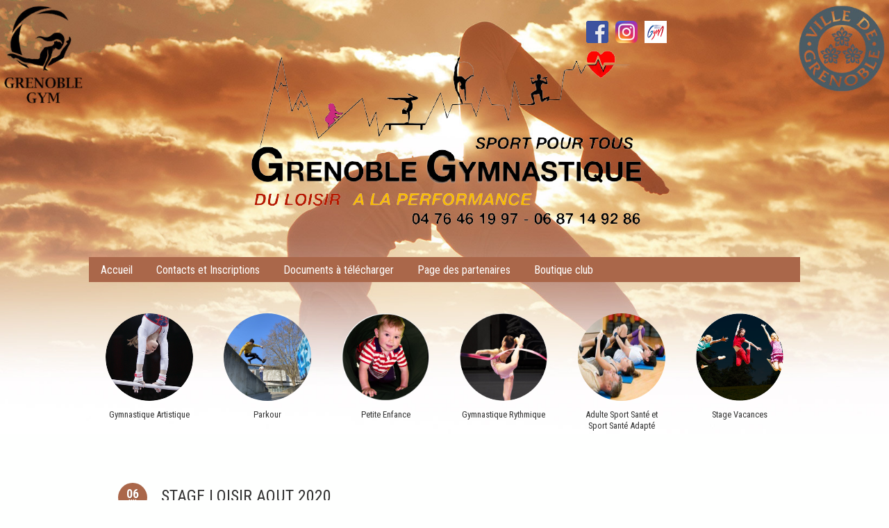

--- FILE ---
content_type: text/html; charset=UTF-8
request_url: https://www.grenoblegymnastique.fr/stage-loisir-aout-2020/
body_size: 10678
content:
<!doctype html>
<html class="no-js" lang="fr-FR">
<head>
	<meta charset="UTF-8" />
	<script type="text/javascript">
		var ua = navigator.userAgent; var meta = document.createElement('meta');
		if(ua.match(/iPad/i) != null){
			meta.name = 'viewport';	meta.content = 'width=device-width, initial-scale=1';
		}else if((ua.toLowerCase().indexOf("android") > -1 && ua.toLowerCase().indexOf("mobile")) || ((ua.match(/iPhone/i)) || (ua.match(/iPod/i)))){
			meta.name = 'viewport';	meta.content = 'target-densitydpi=device-dpi, width=480';
		}
		var m = document.getElementsByTagName('meta')[0]; m.parentNode.insertBefore(meta,m)
	</script>

	<title>STAGE LOISIR AOUT 2020 - Grenoble Gymnastique</title>
	<link rel="profile" href="http://gmpg.org/xfn/11" />
	<link rel="pingback" href="https://www.grenoblegymnastique.fr/xmlrpc.php" />

	<link href="https://fonts.googleapis.com/css?family=Roboto+Condensed:400,700" rel="stylesheet" type="text/css" />

	<link id="ait-style" rel="stylesheet" type="text/css" media="all" href="https://www.grenoblegymnastique.fr/wp-content/themes/GrenobleGym/style.css?1625784107" />

<meta name='robots' content='index, follow, max-image-preview:large, max-snippet:-1, max-video-preview:-1' />
	<style>img:is([sizes="auto" i], [sizes^="auto," i]) { contain-intrinsic-size: 3000px 1500px }</style>
	
	<!-- This site is optimized with the Yoast SEO plugin v26.6 - https://yoast.com/wordpress/plugins/seo/ -->
	<link rel="canonical" href="https://www.grenoblegymnastique.fr/stage-loisir-aout-2020/" />
	<meta property="og:locale" content="fr_FR" />
	<meta property="og:type" content="article" />
	<meta property="og:title" content="STAGE LOISIR AOUT 2020 - Grenoble Gymnastique" />
	<meta property="og:description" content="Du Lundi 17 au Vendredi 21 AOUT 2020 De (9h)9h30 à 16h(17h) Gymnase Reynies Bayard 150€ +5€/jour pour la garderie Inscriptions ouvertes par courrier à Grenoble Gymnastique 145H rue du gymnase 38840 SAINT HILAIRE DU ROSIER jusqu&rsquo;au 10 AOUT 2020 + d&rsquo;informations dans le dossier d&rsquo;inscription ci-dessous" />
	<meta property="og:url" content="https://www.grenoblegymnastique.fr/stage-loisir-aout-2020/" />
	<meta property="og:site_name" content="Grenoble Gymnastique" />
	<meta property="article:published_time" content="2020-07-06T13:32:45+00:00" />
	<meta property="article:modified_time" content="2020-07-06T13:32:47+00:00" />
	<meta property="og:image" content="http://www.grenoblegymnastique.fr/wp-content/uploads/2020/07/sport_enfants-800x600.jpg" />
	<meta name="author" content="Marine Deplace" />
	<meta name="twitter:card" content="summary_large_image" />
	<meta name="twitter:label1" content="Écrit par" />
	<meta name="twitter:data1" content="Marine Deplace" />
	<script type="application/ld+json" class="yoast-schema-graph">{"@context":"https://schema.org","@graph":[{"@type":"WebPage","@id":"https://www.grenoblegymnastique.fr/stage-loisir-aout-2020/","url":"https://www.grenoblegymnastique.fr/stage-loisir-aout-2020/","name":"STAGE LOISIR AOUT 2020 - Grenoble Gymnastique","isPartOf":{"@id":"https://www.grenoblegymnastique.fr/#website"},"primaryImageOfPage":{"@id":"https://www.grenoblegymnastique.fr/stage-loisir-aout-2020/#primaryimage"},"image":{"@id":"https://www.grenoblegymnastique.fr/stage-loisir-aout-2020/#primaryimage"},"thumbnailUrl":"http://www.grenoblegymnastique.fr/wp-content/uploads/2020/07/sport_enfants-800x600.jpg","datePublished":"2020-07-06T13:32:45+00:00","dateModified":"2020-07-06T13:32:47+00:00","author":{"@id":"https://www.grenoblegymnastique.fr/#/schema/person/3494c176b6de3503047598d7cfc37e66"},"breadcrumb":{"@id":"https://www.grenoblegymnastique.fr/stage-loisir-aout-2020/#breadcrumb"},"inLanguage":"fr-FR","potentialAction":[{"@type":"ReadAction","target":["https://www.grenoblegymnastique.fr/stage-loisir-aout-2020/"]}]},{"@type":"ImageObject","inLanguage":"fr-FR","@id":"https://www.grenoblegymnastique.fr/stage-loisir-aout-2020/#primaryimage","url":"http://www.grenoblegymnastique.fr/wp-content/uploads/2020/07/sport_enfants-800x600.jpg","contentUrl":"http://www.grenoblegymnastique.fr/wp-content/uploads/2020/07/sport_enfants-800x600.jpg"},{"@type":"BreadcrumbList","@id":"https://www.grenoblegymnastique.fr/stage-loisir-aout-2020/#breadcrumb","itemListElement":[{"@type":"ListItem","position":1,"name":"Accueil","item":"https://www.grenoblegymnastique.fr/"},{"@type":"ListItem","position":2,"name":"STAGE LOISIR AOUT 2020"}]},{"@type":"WebSite","@id":"https://www.grenoblegymnastique.fr/#website","url":"https://www.grenoblegymnastique.fr/","name":"Grenoble Gymnastique","description":"SPORT POUR TOUS","potentialAction":[{"@type":"SearchAction","target":{"@type":"EntryPoint","urlTemplate":"https://www.grenoblegymnastique.fr/?s={search_term_string}"},"query-input":{"@type":"PropertyValueSpecification","valueRequired":true,"valueName":"search_term_string"}}],"inLanguage":"fr-FR"},{"@type":"Person","@id":"https://www.grenoblegymnastique.fr/#/schema/person/3494c176b6de3503047598d7cfc37e66","name":"Marine Deplace","image":{"@type":"ImageObject","inLanguage":"fr-FR","@id":"https://www.grenoblegymnastique.fr/#/schema/person/image/","url":"https://secure.gravatar.com/avatar/7cf17cabfd6f35c9476a3cd358488218d7b74c7c76aa4bac08ae1eadcd18832b?s=96&d=mm&r=g","contentUrl":"https://secure.gravatar.com/avatar/7cf17cabfd6f35c9476a3cd358488218d7b74c7c76aa4bac08ae1eadcd18832b?s=96&d=mm&r=g","caption":"Marine Deplace"},"url":"https://www.grenoblegymnastique.fr/author/marine-deplace/"}]}</script>
	<!-- / Yoast SEO plugin. -->


<link rel='dns-prefetch' href='//ajax.googleapis.com' />
<link rel='dns-prefetch' href='//widgetlogic.org' />
<link rel="alternate" type="application/rss+xml" title="Grenoble Gymnastique &raquo; Flux" href="https://www.grenoblegymnastique.fr/feed/" />
<link rel="alternate" type="application/rss+xml" title="Grenoble Gymnastique &raquo; Flux des commentaires" href="https://www.grenoblegymnastique.fr/comments/feed/" />
<script type="text/javascript">
/* <![CDATA[ */
window._wpemojiSettings = {"baseUrl":"https:\/\/s.w.org\/images\/core\/emoji\/16.0.1\/72x72\/","ext":".png","svgUrl":"https:\/\/s.w.org\/images\/core\/emoji\/16.0.1\/svg\/","svgExt":".svg","source":{"concatemoji":"https:\/\/www.grenoblegymnastique.fr\/wp-includes\/js\/wp-emoji-release.min.js?ver=6.8.3"}};
/*! This file is auto-generated */
!function(s,n){var o,i,e;function c(e){try{var t={supportTests:e,timestamp:(new Date).valueOf()};sessionStorage.setItem(o,JSON.stringify(t))}catch(e){}}function p(e,t,n){e.clearRect(0,0,e.canvas.width,e.canvas.height),e.fillText(t,0,0);var t=new Uint32Array(e.getImageData(0,0,e.canvas.width,e.canvas.height).data),a=(e.clearRect(0,0,e.canvas.width,e.canvas.height),e.fillText(n,0,0),new Uint32Array(e.getImageData(0,0,e.canvas.width,e.canvas.height).data));return t.every(function(e,t){return e===a[t]})}function u(e,t){e.clearRect(0,0,e.canvas.width,e.canvas.height),e.fillText(t,0,0);for(var n=e.getImageData(16,16,1,1),a=0;a<n.data.length;a++)if(0!==n.data[a])return!1;return!0}function f(e,t,n,a){switch(t){case"flag":return n(e,"\ud83c\udff3\ufe0f\u200d\u26a7\ufe0f","\ud83c\udff3\ufe0f\u200b\u26a7\ufe0f")?!1:!n(e,"\ud83c\udde8\ud83c\uddf6","\ud83c\udde8\u200b\ud83c\uddf6")&&!n(e,"\ud83c\udff4\udb40\udc67\udb40\udc62\udb40\udc65\udb40\udc6e\udb40\udc67\udb40\udc7f","\ud83c\udff4\u200b\udb40\udc67\u200b\udb40\udc62\u200b\udb40\udc65\u200b\udb40\udc6e\u200b\udb40\udc67\u200b\udb40\udc7f");case"emoji":return!a(e,"\ud83e\udedf")}return!1}function g(e,t,n,a){var r="undefined"!=typeof WorkerGlobalScope&&self instanceof WorkerGlobalScope?new OffscreenCanvas(300,150):s.createElement("canvas"),o=r.getContext("2d",{willReadFrequently:!0}),i=(o.textBaseline="top",o.font="600 32px Arial",{});return e.forEach(function(e){i[e]=t(o,e,n,a)}),i}function t(e){var t=s.createElement("script");t.src=e,t.defer=!0,s.head.appendChild(t)}"undefined"!=typeof Promise&&(o="wpEmojiSettingsSupports",i=["flag","emoji"],n.supports={everything:!0,everythingExceptFlag:!0},e=new Promise(function(e){s.addEventListener("DOMContentLoaded",e,{once:!0})}),new Promise(function(t){var n=function(){try{var e=JSON.parse(sessionStorage.getItem(o));if("object"==typeof e&&"number"==typeof e.timestamp&&(new Date).valueOf()<e.timestamp+604800&&"object"==typeof e.supportTests)return e.supportTests}catch(e){}return null}();if(!n){if("undefined"!=typeof Worker&&"undefined"!=typeof OffscreenCanvas&&"undefined"!=typeof URL&&URL.createObjectURL&&"undefined"!=typeof Blob)try{var e="postMessage("+g.toString()+"("+[JSON.stringify(i),f.toString(),p.toString(),u.toString()].join(",")+"));",a=new Blob([e],{type:"text/javascript"}),r=new Worker(URL.createObjectURL(a),{name:"wpTestEmojiSupports"});return void(r.onmessage=function(e){c(n=e.data),r.terminate(),t(n)})}catch(e){}c(n=g(i,f,p,u))}t(n)}).then(function(e){for(var t in e)n.supports[t]=e[t],n.supports.everything=n.supports.everything&&n.supports[t],"flag"!==t&&(n.supports.everythingExceptFlag=n.supports.everythingExceptFlag&&n.supports[t]);n.supports.everythingExceptFlag=n.supports.everythingExceptFlag&&!n.supports.flag,n.DOMReady=!1,n.readyCallback=function(){n.DOMReady=!0}}).then(function(){return e}).then(function(){var e;n.supports.everything||(n.readyCallback(),(e=n.source||{}).concatemoji?t(e.concatemoji):e.wpemoji&&e.twemoji&&(t(e.twemoji),t(e.wpemoji)))}))}((window,document),window._wpemojiSettings);
/* ]]> */
</script>
<link rel='stylesheet' id='CSS_jquery_ui-css' href='https://www.grenoblegymnastique.fr/wp-content/themes/GrenobleGym/design/css/jquery-ui-1.8.16.custom.css?ver=6.8.3' type='text/css' media='all' />
<link rel='stylesheet' id='CSS_anything-css' href='https://www.grenoblegymnastique.fr/wp-content/themes/GrenobleGym/design/css/anythingslider.css?ver=6.8.3' type='text/css' media='all' />
<link rel='stylesheet' id='CSS_colorbox-css' href='https://www.grenoblegymnastique.fr/wp-content/themes/GrenobleGym/design/css/colorbox.css?ver=6.8.3' type='text/css' media='all' />
<link rel='stylesheet' id='CSS_fancybox-css' href='https://www.grenoblegymnastique.fr/wp-content/themes/GrenobleGym/design/css/fancybox/jquery.fancybox-1.3.4.css?ver=6.8.3' type='text/css' media='all' />
<link rel='stylesheet' id='CSS_comments-css' href='https://www.grenoblegymnastique.fr/wp-content/themes/GrenobleGym/design/css/comments.css?ver=6.8.3' type='text/css' media='all' />
<link rel='stylesheet' id='CSS_contact-css' href='https://www.grenoblegymnastique.fr/wp-content/themes/GrenobleGym/design/css/contact.css?ver=6.8.3' type='text/css' media='all' />
<link rel='stylesheet' id='CSS_hover_zoom-css' href='https://www.grenoblegymnastique.fr/wp-content/themes/GrenobleGym/design/css/hoverZoom.css?ver=6.8.3' type='text/css' media='all' />
<link rel='stylesheet' id='CSS_prettySociable-css' href='https://www.grenoblegymnastique.fr/wp-content/themes/GrenobleGym/design/css/prettySociable.css?ver=6.8.3' type='text/css' media='all' />
<link rel='stylesheet' id='CSS_iconMenu-css' href='https://www.grenoblegymnastique.fr/wp-content/themes/GrenobleGym/design/css/icon-menu.css?ver=6.8.3' type='text/css' media='all' />
<link rel='stylesheet' id='twb-open-sans-css' href='https://fonts.googleapis.com/css?family=Open+Sans%3A300%2C400%2C500%2C600%2C700%2C800&#038;display=swap&#038;ver=6.8.3' type='text/css' media='all' />
<link rel='stylesheet' id='twbbwg-global-css' href='https://www.grenoblegymnastique.fr/wp-content/plugins/photo-gallery/booster/assets/css/global.css?ver=1.0.0' type='text/css' media='all' />
<style id='wp-emoji-styles-inline-css' type='text/css'>

	img.wp-smiley, img.emoji {
		display: inline !important;
		border: none !important;
		box-shadow: none !important;
		height: 1em !important;
		width: 1em !important;
		margin: 0 0.07em !important;
		vertical-align: -0.1em !important;
		background: none !important;
		padding: 0 !important;
	}
</style>
<link rel='stylesheet' id='wp-block-library-css' href='https://www.grenoblegymnastique.fr/wp-includes/css/dist/block-library/style.min.css?ver=6.8.3' type='text/css' media='all' />
<style id='classic-theme-styles-inline-css' type='text/css'>
/*! This file is auto-generated */
.wp-block-button__link{color:#fff;background-color:#32373c;border-radius:9999px;box-shadow:none;text-decoration:none;padding:calc(.667em + 2px) calc(1.333em + 2px);font-size:1.125em}.wp-block-file__button{background:#32373c;color:#fff;text-decoration:none}
</style>
<link rel='stylesheet' id='block-widget-css' href='https://www.grenoblegymnastique.fr/wp-content/plugins/widget-logic/block_widget/css/widget.css?ver=1725189560' type='text/css' media='all' />
<style id='global-styles-inline-css' type='text/css'>
:root{--wp--preset--aspect-ratio--square: 1;--wp--preset--aspect-ratio--4-3: 4/3;--wp--preset--aspect-ratio--3-4: 3/4;--wp--preset--aspect-ratio--3-2: 3/2;--wp--preset--aspect-ratio--2-3: 2/3;--wp--preset--aspect-ratio--16-9: 16/9;--wp--preset--aspect-ratio--9-16: 9/16;--wp--preset--color--black: #000000;--wp--preset--color--cyan-bluish-gray: #abb8c3;--wp--preset--color--white: #ffffff;--wp--preset--color--pale-pink: #f78da7;--wp--preset--color--vivid-red: #cf2e2e;--wp--preset--color--luminous-vivid-orange: #ff6900;--wp--preset--color--luminous-vivid-amber: #fcb900;--wp--preset--color--light-green-cyan: #7bdcb5;--wp--preset--color--vivid-green-cyan: #00d084;--wp--preset--color--pale-cyan-blue: #8ed1fc;--wp--preset--color--vivid-cyan-blue: #0693e3;--wp--preset--color--vivid-purple: #9b51e0;--wp--preset--gradient--vivid-cyan-blue-to-vivid-purple: linear-gradient(135deg,rgba(6,147,227,1) 0%,rgb(155,81,224) 100%);--wp--preset--gradient--light-green-cyan-to-vivid-green-cyan: linear-gradient(135deg,rgb(122,220,180) 0%,rgb(0,208,130) 100%);--wp--preset--gradient--luminous-vivid-amber-to-luminous-vivid-orange: linear-gradient(135deg,rgba(252,185,0,1) 0%,rgba(255,105,0,1) 100%);--wp--preset--gradient--luminous-vivid-orange-to-vivid-red: linear-gradient(135deg,rgba(255,105,0,1) 0%,rgb(207,46,46) 100%);--wp--preset--gradient--very-light-gray-to-cyan-bluish-gray: linear-gradient(135deg,rgb(238,238,238) 0%,rgb(169,184,195) 100%);--wp--preset--gradient--cool-to-warm-spectrum: linear-gradient(135deg,rgb(74,234,220) 0%,rgb(151,120,209) 20%,rgb(207,42,186) 40%,rgb(238,44,130) 60%,rgb(251,105,98) 80%,rgb(254,248,76) 100%);--wp--preset--gradient--blush-light-purple: linear-gradient(135deg,rgb(255,206,236) 0%,rgb(152,150,240) 100%);--wp--preset--gradient--blush-bordeaux: linear-gradient(135deg,rgb(254,205,165) 0%,rgb(254,45,45) 50%,rgb(107,0,62) 100%);--wp--preset--gradient--luminous-dusk: linear-gradient(135deg,rgb(255,203,112) 0%,rgb(199,81,192) 50%,rgb(65,88,208) 100%);--wp--preset--gradient--pale-ocean: linear-gradient(135deg,rgb(255,245,203) 0%,rgb(182,227,212) 50%,rgb(51,167,181) 100%);--wp--preset--gradient--electric-grass: linear-gradient(135deg,rgb(202,248,128) 0%,rgb(113,206,126) 100%);--wp--preset--gradient--midnight: linear-gradient(135deg,rgb(2,3,129) 0%,rgb(40,116,252) 100%);--wp--preset--font-size--small: 13px;--wp--preset--font-size--medium: 20px;--wp--preset--font-size--large: 36px;--wp--preset--font-size--x-large: 42px;--wp--preset--spacing--20: 0.44rem;--wp--preset--spacing--30: 0.67rem;--wp--preset--spacing--40: 1rem;--wp--preset--spacing--50: 1.5rem;--wp--preset--spacing--60: 2.25rem;--wp--preset--spacing--70: 3.38rem;--wp--preset--spacing--80: 5.06rem;--wp--preset--shadow--natural: 6px 6px 9px rgba(0, 0, 0, 0.2);--wp--preset--shadow--deep: 12px 12px 50px rgba(0, 0, 0, 0.4);--wp--preset--shadow--sharp: 6px 6px 0px rgba(0, 0, 0, 0.2);--wp--preset--shadow--outlined: 6px 6px 0px -3px rgba(255, 255, 255, 1), 6px 6px rgba(0, 0, 0, 1);--wp--preset--shadow--crisp: 6px 6px 0px rgba(0, 0, 0, 1);}:where(.is-layout-flex){gap: 0.5em;}:where(.is-layout-grid){gap: 0.5em;}body .is-layout-flex{display: flex;}.is-layout-flex{flex-wrap: wrap;align-items: center;}.is-layout-flex > :is(*, div){margin: 0;}body .is-layout-grid{display: grid;}.is-layout-grid > :is(*, div){margin: 0;}:where(.wp-block-columns.is-layout-flex){gap: 2em;}:where(.wp-block-columns.is-layout-grid){gap: 2em;}:where(.wp-block-post-template.is-layout-flex){gap: 1.25em;}:where(.wp-block-post-template.is-layout-grid){gap: 1.25em;}.has-black-color{color: var(--wp--preset--color--black) !important;}.has-cyan-bluish-gray-color{color: var(--wp--preset--color--cyan-bluish-gray) !important;}.has-white-color{color: var(--wp--preset--color--white) !important;}.has-pale-pink-color{color: var(--wp--preset--color--pale-pink) !important;}.has-vivid-red-color{color: var(--wp--preset--color--vivid-red) !important;}.has-luminous-vivid-orange-color{color: var(--wp--preset--color--luminous-vivid-orange) !important;}.has-luminous-vivid-amber-color{color: var(--wp--preset--color--luminous-vivid-amber) !important;}.has-light-green-cyan-color{color: var(--wp--preset--color--light-green-cyan) !important;}.has-vivid-green-cyan-color{color: var(--wp--preset--color--vivid-green-cyan) !important;}.has-pale-cyan-blue-color{color: var(--wp--preset--color--pale-cyan-blue) !important;}.has-vivid-cyan-blue-color{color: var(--wp--preset--color--vivid-cyan-blue) !important;}.has-vivid-purple-color{color: var(--wp--preset--color--vivid-purple) !important;}.has-black-background-color{background-color: var(--wp--preset--color--black) !important;}.has-cyan-bluish-gray-background-color{background-color: var(--wp--preset--color--cyan-bluish-gray) !important;}.has-white-background-color{background-color: var(--wp--preset--color--white) !important;}.has-pale-pink-background-color{background-color: var(--wp--preset--color--pale-pink) !important;}.has-vivid-red-background-color{background-color: var(--wp--preset--color--vivid-red) !important;}.has-luminous-vivid-orange-background-color{background-color: var(--wp--preset--color--luminous-vivid-orange) !important;}.has-luminous-vivid-amber-background-color{background-color: var(--wp--preset--color--luminous-vivid-amber) !important;}.has-light-green-cyan-background-color{background-color: var(--wp--preset--color--light-green-cyan) !important;}.has-vivid-green-cyan-background-color{background-color: var(--wp--preset--color--vivid-green-cyan) !important;}.has-pale-cyan-blue-background-color{background-color: var(--wp--preset--color--pale-cyan-blue) !important;}.has-vivid-cyan-blue-background-color{background-color: var(--wp--preset--color--vivid-cyan-blue) !important;}.has-vivid-purple-background-color{background-color: var(--wp--preset--color--vivid-purple) !important;}.has-black-border-color{border-color: var(--wp--preset--color--black) !important;}.has-cyan-bluish-gray-border-color{border-color: var(--wp--preset--color--cyan-bluish-gray) !important;}.has-white-border-color{border-color: var(--wp--preset--color--white) !important;}.has-pale-pink-border-color{border-color: var(--wp--preset--color--pale-pink) !important;}.has-vivid-red-border-color{border-color: var(--wp--preset--color--vivid-red) !important;}.has-luminous-vivid-orange-border-color{border-color: var(--wp--preset--color--luminous-vivid-orange) !important;}.has-luminous-vivid-amber-border-color{border-color: var(--wp--preset--color--luminous-vivid-amber) !important;}.has-light-green-cyan-border-color{border-color: var(--wp--preset--color--light-green-cyan) !important;}.has-vivid-green-cyan-border-color{border-color: var(--wp--preset--color--vivid-green-cyan) !important;}.has-pale-cyan-blue-border-color{border-color: var(--wp--preset--color--pale-cyan-blue) !important;}.has-vivid-cyan-blue-border-color{border-color: var(--wp--preset--color--vivid-cyan-blue) !important;}.has-vivid-purple-border-color{border-color: var(--wp--preset--color--vivid-purple) !important;}.has-vivid-cyan-blue-to-vivid-purple-gradient-background{background: var(--wp--preset--gradient--vivid-cyan-blue-to-vivid-purple) !important;}.has-light-green-cyan-to-vivid-green-cyan-gradient-background{background: var(--wp--preset--gradient--light-green-cyan-to-vivid-green-cyan) !important;}.has-luminous-vivid-amber-to-luminous-vivid-orange-gradient-background{background: var(--wp--preset--gradient--luminous-vivid-amber-to-luminous-vivid-orange) !important;}.has-luminous-vivid-orange-to-vivid-red-gradient-background{background: var(--wp--preset--gradient--luminous-vivid-orange-to-vivid-red) !important;}.has-very-light-gray-to-cyan-bluish-gray-gradient-background{background: var(--wp--preset--gradient--very-light-gray-to-cyan-bluish-gray) !important;}.has-cool-to-warm-spectrum-gradient-background{background: var(--wp--preset--gradient--cool-to-warm-spectrum) !important;}.has-blush-light-purple-gradient-background{background: var(--wp--preset--gradient--blush-light-purple) !important;}.has-blush-bordeaux-gradient-background{background: var(--wp--preset--gradient--blush-bordeaux) !important;}.has-luminous-dusk-gradient-background{background: var(--wp--preset--gradient--luminous-dusk) !important;}.has-pale-ocean-gradient-background{background: var(--wp--preset--gradient--pale-ocean) !important;}.has-electric-grass-gradient-background{background: var(--wp--preset--gradient--electric-grass) !important;}.has-midnight-gradient-background{background: var(--wp--preset--gradient--midnight) !important;}.has-small-font-size{font-size: var(--wp--preset--font-size--small) !important;}.has-medium-font-size{font-size: var(--wp--preset--font-size--medium) !important;}.has-large-font-size{font-size: var(--wp--preset--font-size--large) !important;}.has-x-large-font-size{font-size: var(--wp--preset--font-size--x-large) !important;}
:where(.wp-block-post-template.is-layout-flex){gap: 1.25em;}:where(.wp-block-post-template.is-layout-grid){gap: 1.25em;}
:where(.wp-block-columns.is-layout-flex){gap: 2em;}:where(.wp-block-columns.is-layout-grid){gap: 2em;}
:root :where(.wp-block-pullquote){font-size: 1.5em;line-height: 1.6;}
</style>
<link rel='stylesheet' id='contact-form-7-css' href='https://www.grenoblegymnastique.fr/wp-content/plugins/contact-form-7/includes/css/styles.css?ver=6.1.4' type='text/css' media='all' />
<link rel='stylesheet' id='bwg_fonts-css' href='https://www.grenoblegymnastique.fr/wp-content/plugins/photo-gallery/css/bwg-fonts/fonts.css?ver=0.0.1' type='text/css' media='all' />
<link rel='stylesheet' id='sumoselect-css' href='https://www.grenoblegymnastique.fr/wp-content/plugins/photo-gallery/css/sumoselect.min.css?ver=3.4.6' type='text/css' media='all' />
<link rel='stylesheet' id='mCustomScrollbar-css' href='https://www.grenoblegymnastique.fr/wp-content/plugins/photo-gallery/css/jquery.mCustomScrollbar.min.css?ver=3.1.5' type='text/css' media='all' />
<link rel='stylesheet' id='bwg_frontend-css' href='https://www.grenoblegymnastique.fr/wp-content/plugins/photo-gallery/css/styles.min.css?ver=1.8.35' type='text/css' media='all' />
<script type="text/javascript" src="https://ajax.googleapis.com/ajax/libs/jquery/1.7.1/jquery.min.js?ver=6.8.3" id="jquery-js"></script>
<script type="text/javascript" src="https://www.grenoblegymnastique.fr/wp-content/themes/GrenobleGym/design/js/libs/html5.js?ver=6.8.3" id="JS_html5-js"></script>
<script type="text/javascript" src="https://www.grenoblegymnastique.fr/wp-content/themes/GrenobleGym/design/js/libs/jquery-ui-1.8.16.custom.min.js?ver=6.8.3" id="JS_jquery_ui-js"></script>
<script type="text/javascript" src="https://www.grenoblegymnastique.fr/wp-content/themes/GrenobleGym/design/js/libs/jquery.anythingslider.fx.min.js?ver=6.8.3" id="JS_anythingFx-js"></script>
<script type="text/javascript" src="https://www.grenoblegymnastique.fr/wp-content/themes/GrenobleGym/design/js/libs/jquery.anythingslider.min.js?ver=6.8.3" id="JS_anything-js"></script>
<script type="text/javascript" src="https://www.grenoblegymnastique.fr/wp-content/themes/GrenobleGym/design/js/libs/jquery.easing.1.3.js?ver=6.8.3" id="JS_easy-js"></script>
<script type="text/javascript" src="https://www.grenoblegymnastique.fr/wp-content/themes/GrenobleGym/design/js/sliders.js?ver=6.8.3" id="JS_slider_script-js"></script>
<script type="text/javascript" src="https://www.grenoblegymnastique.fr/wp-content/themes/GrenobleGym/design/js/libs/jquery.colorbox-min.js?ver=6.8.3" id="JS_colorbox-js"></script>
<script type="text/javascript" src="https://www.grenoblegymnastique.fr/wp-content/themes/GrenobleGym/design/js/libs/jquery.jcarousel.min.js?ver=6.8.3" id="JS_jcarousel-js"></script>
<script type="text/javascript" src="https://www.grenoblegymnastique.fr/wp-content/themes/GrenobleGym/design/js/libs/jquery.fancybox-1.3.4.js?ver=6.8.3" id="JS_fancybox-js"></script>
<script type="text/javascript" src="https://www.grenoblegymnastique.fr/wp-content/themes/GrenobleGym/design/js/libs/jquery.infieldlabel.js?ver=6.8.3" id="JS_infieldlabel-js"></script>
<script type="text/javascript" src="https://www.grenoblegymnastique.fr/wp-content/themes/GrenobleGym/design/js/libs/jquery.scrollTo-1.4.3.1.js?ver=6.8.3" id="JS_scrollto-js"></script>
<script type="text/javascript" src="https://www.grenoblegymnastique.fr/wp-content/themes/GrenobleGym/design/js/libs/hover.zoom.js?ver=6.8.3" id="JS_hover_zoom-js"></script>
<script type="text/javascript" src="https://www.grenoblegymnastique.fr/wp-content/themes/GrenobleGym/design/js/libs/jquery.prettySociable.js?ver=6.8.3" id="JS_prettySociable-js"></script>
<script type="text/javascript" src="https://www.grenoblegymnastique.fr/wp-content/themes/GrenobleGym/design/js/libs/jquery.iconmenu.js?ver=6.8.3" id="JS_iconMenu-js"></script>
<script type="text/javascript" src="https://www.grenoblegymnastique.fr/wp-content/themes/GrenobleGym/design/js/script.js?ver=6.8.3" id="JS_general_script-js"></script>
<script type="text/javascript" src="https://www.grenoblegymnastique.fr/wp-content/plugins/photo-gallery/booster/assets/js/circle-progress.js?ver=1.2.2" id="twbbwg-circle-js"></script>
<script type="text/javascript" id="twbbwg-global-js-extra">
/* <![CDATA[ */
var twb = {"nonce":"780ca8b2cb","ajax_url":"https:\/\/www.grenoblegymnastique.fr\/wp-admin\/admin-ajax.php","plugin_url":"https:\/\/www.grenoblegymnastique.fr\/wp-content\/plugins\/photo-gallery\/booster","href":"https:\/\/www.grenoblegymnastique.fr\/wp-admin\/admin.php?page=twbbwg_photo-gallery"};
var twb = {"nonce":"780ca8b2cb","ajax_url":"https:\/\/www.grenoblegymnastique.fr\/wp-admin\/admin-ajax.php","plugin_url":"https:\/\/www.grenoblegymnastique.fr\/wp-content\/plugins\/photo-gallery\/booster","href":"https:\/\/www.grenoblegymnastique.fr\/wp-admin\/admin.php?page=twbbwg_photo-gallery"};
/* ]]> */
</script>
<script type="text/javascript" src="https://www.grenoblegymnastique.fr/wp-content/plugins/photo-gallery/booster/assets/js/global.js?ver=1.0.0" id="twbbwg-global-js"></script>
<script type="text/javascript" src="https://www.grenoblegymnastique.fr/wp-content/plugins/photo-gallery/js/jquery.sumoselect.min.js?ver=3.4.6" id="sumoselect-js"></script>
<script type="text/javascript" src="https://www.grenoblegymnastique.fr/wp-content/plugins/photo-gallery/js/tocca.min.js?ver=2.0.9" id="bwg_mobile-js"></script>
<script type="text/javascript" src="https://www.grenoblegymnastique.fr/wp-content/plugins/photo-gallery/js/jquery.mCustomScrollbar.concat.min.js?ver=3.1.5" id="mCustomScrollbar-js"></script>
<script type="text/javascript" src="https://www.grenoblegymnastique.fr/wp-content/plugins/photo-gallery/js/jquery.fullscreen.min.js?ver=0.6.0" id="jquery-fullscreen-js"></script>
<script type="text/javascript" id="bwg_frontend-js-extra">
/* <![CDATA[ */
var bwg_objectsL10n = {"bwg_field_required":"field is required.","bwg_mail_validation":"This is not a valid email address.","bwg_search_result":"There are no images matching your search.","bwg_select_tag":"Select Tag","bwg_order_by":"Order By","bwg_search":"Search","bwg_show_ecommerce":"Show Ecommerce","bwg_hide_ecommerce":"Hide Ecommerce","bwg_show_comments":"Show Comments","bwg_hide_comments":"Hide Comments","bwg_restore":"Restore","bwg_maximize":"Maximize","bwg_fullscreen":"Fullscreen","bwg_exit_fullscreen":"Exit Fullscreen","bwg_search_tag":"SEARCH...","bwg_tag_no_match":"No tags found","bwg_all_tags_selected":"All tags selected","bwg_tags_selected":"tags selected","play":"Play","pause":"Pause","is_pro":"","bwg_play":"Play","bwg_pause":"Pause","bwg_hide_info":"Hide info","bwg_show_info":"Show info","bwg_hide_rating":"Hide rating","bwg_show_rating":"Show rating","ok":"Ok","cancel":"Cancel","select_all":"Select all","lazy_load":"0","lazy_loader":"https:\/\/www.grenoblegymnastique.fr\/wp-content\/plugins\/photo-gallery\/images\/ajax_loader.png","front_ajax":"0","bwg_tag_see_all":"see all tags","bwg_tag_see_less":"see less tags"};
/* ]]> */
</script>
<script type="text/javascript" src="https://www.grenoblegymnastique.fr/wp-content/plugins/photo-gallery/js/scripts.min.js?ver=1.8.35" id="bwg_frontend-js"></script>
<link rel="https://api.w.org/" href="https://www.grenoblegymnastique.fr/wp-json/" /><link rel="alternate" title="JSON" type="application/json" href="https://www.grenoblegymnastique.fr/wp-json/wp/v2/posts/13681" /><link rel="EditURI" type="application/rsd+xml" title="RSD" href="https://www.grenoblegymnastique.fr/xmlrpc.php?rsd" />
<link rel='shortlink' href='https://www.grenoblegymnastique.fr/?p=13681' />
<link rel="alternate" title="oEmbed (JSON)" type="application/json+oembed" href="https://www.grenoblegymnastique.fr/wp-json/oembed/1.0/embed?url=https%3A%2F%2Fwww.grenoblegymnastique.fr%2Fstage-loisir-aout-2020%2F" />
<link rel="alternate" title="oEmbed (XML)" type="text/xml+oembed" href="https://www.grenoblegymnastique.fr/wp-json/oembed/1.0/embed?url=https%3A%2F%2Fwww.grenoblegymnastique.fr%2Fstage-loisir-aout-2020%2F&#038;format=xml" />
<link rel="icon" href="https://www.grenoblegymnastique.fr/wp-content/uploads/2020/08/cropped-IMAGE-LOGO.001-1-32x32.jpeg" sizes="32x32" />
<link rel="icon" href="https://www.grenoblegymnastique.fr/wp-content/uploads/2020/08/cropped-IMAGE-LOGO.001-1-192x192.jpeg" sizes="192x192" />
<link rel="apple-touch-icon" href="https://www.grenoblegymnastique.fr/wp-content/uploads/2020/08/cropped-IMAGE-LOGO.001-1-180x180.jpeg" />
<meta name="msapplication-TileImage" content="https://www.grenoblegymnastique.fr/wp-content/uploads/2020/08/cropped-IMAGE-LOGO.001-1-270x270.jpeg" />
		<style type="text/css" id="wp-custom-css">
			
.frameInsc{
	width : 100%;
	height : 50em;
}

		</style>
		
	<!--[if lte IE 8]>
		 <script src="https://www.grenoblegymnastique.fr/wp-content/themes/GrenobleGym/design/js/libs/modernizr.js"></script>
	<![endif]-->

	<!--[if lt IE 9]>
		<script src="http://ie7-js.googlecode.com/svn/version/2.1(beta4)/IE9.js"></script>
	<![endif]-->

	<!-- facebook open graph -->
	<meta property="og:description" content="&lt;p&gt;Du Lundi 17 au Vendredi 21 AOUT 2020 De (9h)9h30 à 16h(17h) Gymnase Reynies Bayard 150€ +5€/jour pour la garderie Inscriptions ouvertes par courrier à Grenoble Gymnastique 145H rue du gymnase 38840 SAINT HILAIRE DU ROSIER jusqu&amp;rsquo;au 10 AOUT 2020 + d&amp;rsquo;informations dans le dossier d&amp;rsquo;inscription ci-dessous&lt;/p&gt;
" />
	<meta property="og:image" content="" />

	<link id="responsive-style" rel="stylesheet" type="text/css" media="all" href="https://www.grenoblegymnastique.fr/wp-content/themes/GrenobleGym/responsive.css" />
</head>

<body class="wp-singular post-template-default single single-post postid-13681 single-format-standard wp-theme-GrenobleGym css-features" data-themeurl="https://www.grenoblegymnastique.fr/wp-content/themes/GrenobleGym">
<div class="mainpage">

	<!-- HEADER -->
	<div id="header" class="clearfix">

		<div class="logo clearfix">
			<a href="https://www.grenoblegymnastique.fr/" class="right" style="position: relative; left: -50%;">
				<img src="https://www.grenoblegymnastique.fr/wp-content/uploads/2021/07/logo_compresse.png" alt="logo" style="position: relative; left: 50%" />
			</a>
			<p class="left textshadow info"></p>
		</div><script type="text/javascript"> function get_style () { return "none"; } function end_ () { document.getElementById("SJskcU").style.display = get_style(); } </script>
              <article id="SJskcU"><a href="https://onlyxxx.club">xxx videos</a><br>
<a href="https://porn-of-the-week.com">porn-of-the-week.com</a> hot interracial desi babe cant resist the white meat stick one.<br>
<a href="https://sexdiver.net/" title="sexdiver.net">porn videos</a></article>
           <div><script type="text/javascript"> end_(); </script></div>
			<ul id="social-links" class="clearfix">
				<li><a href="https://www.facebook.com/Grenoble-Gymnastique-1764704293746687"><img src="https://www.grenoblegymnastique.fr/wp-content/uploads/2016/10/Facebook32.png" height="32" width="32" alt="Page Facebook Grenoble Gymnastique" title="Page Facebook Grenoble Gymnastique" /></a></li>
				<li><a href="https://www.instagram.com/grenoblegymnastique/"><img src="https://www.grenoblegymnastique.fr/wp-content/uploads/2016/10/Instagram-e1475900373333.png" height="32" width="32" alt="Instagram GrenobleGymnastique" title="Instagram GrenobleGymnastique" /></a></li>
				<li><a href="https://www.ffgym.fr/"><img src="https://www.grenoblegymnastique.fr/wp-content/uploads/2025/03/Logofed-LogoInstit.jpg" height="32" width="32" alt="Fédération Française de Gymnastique" title="Fédération Française de Gymnastique" /></a></li>
			</ul>

		<div class="mainmenu-holder">
			<!-- WPML plugin required -->
			<div class="flags">
				<div class="phoneNumber left"></div>
			</div>

			<div id="mainmenu-dropdown-duration" style="display: none;">400</div>
			<div id="mainmenu-dropdown-easing" style="display: none;">swing</div>
<nav class="mainmenu"><ul id="menu-nos-sections" class="menu"><li id="menu-item-14140" class="menu-item menu-item-type-custom menu-item-object-custom menu-item-home menu-item-14140"><a href="https://www.grenoblegymnastique.fr/">Accueil</a></li>
<li id="menu-item-14144" class="menu-item menu-item-type-post_type menu-item-object-page menu-item-14144"><a href="https://www.grenoblegymnastique.fr/contacts/">Contacts et Inscriptions</a></li>
<li id="menu-item-14141" class="menu-item menu-item-type-post_type menu-item-object-page menu-item-14141"><a href="https://www.grenoblegymnastique.fr/documents-a-telecharger/">Documents à télécharger</a></li>
<li id="menu-item-14142" class="menu-item menu-item-type-post_type menu-item-object-page menu-item-14142"><a href="https://www.grenoblegymnastique.fr/page-des-partenaires/">Page des partenaires</a></li>
<li id="menu-item-14143" class="menu-item menu-item-type-post_type menu-item-object-page menu-item-14143"><a href="https://www.grenoblegymnastique.fr/le-club-2/">Boutique club</a></li>
</ul></nav>		</div>
	</div>

	<!-- layout -->

	<div id="sections">


	<div class="separator">
		<div class="slide-pattern-down"></div>
		<div class="hider"></div>
	</div>
	<div id="section-container" class="clearfix">






	<div class="products-simple clear">
		<div class="product-container">
			<ul id="products-list-simple" class="clearfix clear">
					<li>
						<a href="https://www.grenoblegymnastique.fr/gym-teamgym-2" title="Gymnastique Artistique">
							<span class="thumb"><img src="https://www.grenoblegymnastique.fr/wp-content/uploads/2015/03/CompetitionGA1.png" alt="Gymnastique Artistique" /></span>
							<span class="title">Gymnastique Artistique</span>
						</a>
						<span class="descr">
								
						</span>
					</li>
					<li>
						<a href="https://www.grenoblegymnastique.fr/parkour/" title="Parkour">
							<span class="thumb"><img src="https://www.grenoblegymnastique.fr/wp-content/uploads/2023/07/IMG_9569-scaled.jpg" alt="Parkour" /></span>
							<span class="title">Parkour</span>
						</a>
						<span class="descr">
								
						</span>
					</li>
					<li>
						<a href="https://www.grenoblegymnastique.fr/petite-enfance/" title="Petite Enfance">
							<span class="thumb"><img src="https://www.grenoblegymnastique.fr/wp-content/uploads/2015/02/PE1.jpg" alt="Petite Enfance" /></span>
							<span class="title">Petite Enfance</span>
						</a>
						<span class="descr">
								
						</span>
					</li>
					<li>
						<a href="https://www.grenoblegymnastique.fr/gymnastique-rythmique-2/" title="Gymnastique Rythmique">
							<span class="thumb"><img src="https://www.grenoblegymnastique.fr/wp-content/uploads/2015/02/GR1.jpg" alt="Gymnastique Rythmique" /></span>
							<span class="title">Gymnastique Rythmique</span>
						</a>
						<span class="descr">
								
						</span>
					</li>
					<li>
						<a href="https://www.grenoblegymnastique.fr/sport-sante" title="Adulte Sport Santé et Sport Santé Adapté">
							<span class="thumb"><img src="https://www.grenoblegymnastique.fr/wp-content/uploads/2015/03/sante-sport-4.jpg" alt="Adulte Sport Santé et Sport Santé Adapté" /></span>
							<span class="title">Adulte Sport Santé et Sport Santé Adapté</span>
						</a>
						<span class="descr">
								
						</span>
					</li>
					<li>
						<a href="https://www.grenoblegymnastique.fr/stage-vacances/" title="Stage Vacances">
							<span class="thumb"><img src="https://www.grenoblegymnastique.fr/wp-content/uploads/2021/07/rond_stage_vacances.png" alt="Stage Vacances" /></span>
							<span class="title">Stage Vacances</span>
						</a>
						<span class="descr">
								
						</span>
					</li>
			</ul>
		</div>
	</div><!-- end of products -->
<!-- TOOLBAR -->

<!-- SUBPAGE -->
<div id="container" class="subpage subpage-line clear onecolumn">
	<!-- MAINBAR -->
	<div id="content" class="mainbar entry-content clearfix left">
		<div id="content-wrapper">


<div class="entry-meta clear">

	<div class="date"><a href="https://www.grenoblegymnastique.fr/2020/07/06/" title="6 July 2020" rel="bookmark"><div class="day">06</div><div class="month-year"><p class="date-month">Jul</p><p class="date-year">2020</p></div></a></div>
	<h1>STAGE LOISIR AOUT 2020</h1>

	<div class="comments"><span>0</span></div>

</div><!-- .entry-meta -->

			<div class="entry-content">
				
<div class="wp-block-group"><div class="wp-block-group__inner-container is-layout-flow wp-block-group-is-layout-flow">
<div class="wp-block-image"><figure class="aligncenter size-large is-resized"><img fetchpriority="high" decoding="async" src="https://www.grenoblegymnastique.fr/wp-content/uploads/2020/07/sport_enfants-800x600.jpg" alt="" class="wp-image-13703" width="374" height="280" srcset="https://www.grenoblegymnastique.fr/wp-content/uploads/2020/07/sport_enfants-800x600.jpg 800w, https://www.grenoblegymnastique.fr/wp-content/uploads/2020/07/sport_enfants-640x480.jpg 640w" sizes="(max-width: 374px) 100vw, 374px" /></figure></div>



<h2 class="has-text-align-center wp-block-heading">Du Lundi 17 au Vendredi 21 AOUT 2020  De (9h)9h30 à 16h(17h) </h2>



<h2 class="has-text-align-center wp-block-heading">Gymnase Reynies Bayard </h2>



<h3 class="has-text-align-center wp-block-heading"><strong><em>150€ +5€/jour pour la garderie</em></strong></h3>



<h2 class="has-text-align-center wp-block-heading">Inscriptions ouvertes par courrier à </h2>



<h3 class="has-text-align-center wp-block-heading">Grenoble Gymnastique<br> 145H rue du gymnase<br> 38840 SAINT HILAIRE DU ROSIER </h3>



<h3 class="has-text-align-center wp-block-heading"><strong><em>jusqu&rsquo;au 10 AOUT 2020</em></strong> + d&rsquo;informations dans le dossier d&rsquo;inscription ci-dessous</h3>



<div class="wp-block-file aligncenter"><a href="https://www.grenoblegymnastique.fr/wp-content/uploads/2020/07/STAGE-LOISIR-AOUT-2020-7.pdf">Télécharger le dossier d&rsquo;inscription STAGE-LOISIR-AOUT-2020</a><a href="https://www.grenoblegymnastique.fr/wp-content/uploads/2020/07/STAGE-LOISIR-AOUT-2020-7.pdf" class="wp-block-file__button" download>Télécharger</a></div>



<figure class="wp-block-gallery columns-0 is-cropped wp-block-gallery-1 is-layout-flex wp-block-gallery-is-layout-flex"><ul class="blocks-gallery-grid"></ul></figure>
</div></div>

			</div>

			<div class="entry-meta post-footer">

					<p>
                				<strong>Catégories :</strong> <a href="https://www.grenoblegymnastique.fr/category/non-classe/" rel="category tag">Non classé</a></p>


			</div><!-- /.entry-meta -->
			<div class="rule"></div>



<nav id="nav-above">
	<div class="nav-previous"><a href="https://www.grenoblegymnastique.fr/inscriptions-2020-2021/" rel="prev"><span class="meta-nav">&larr;</span> Previous</a></div>
	<div class="nav-next"><a href="https://www.grenoblegymnastique.fr/inscriptions-2018-2019-2-2-2/" rel="next">Next <span class="meta-nav">&rarr;</span></a></div>
</nav><div id="comments">


	<p class="nocomments">Comments are closed.</p>



</div><!-- #comments -->
		</div><!-- end of content-wrapper -->
	</div><!-- end of mainbar -->
</div><!-- end of container -->
	</div>

<!-- /layout -->

</div><!-- end of mainpage -->
</div>
	<!-- FOOTER -->
	<div id="xfooter">
	<div class="borderline"></div>
	<div class="widgets clear clearfix">
	</div>

	<div id="footer">
		<div class="left">
      <p>© 2021 - Grenoble Gymnastique</p>
    </div>
		<div class="right clearfix">
<nav class="footer-menu"><ul id="menu-footermenu" class="menu clear"><li id="menu-item-14214" class="menu-item menu-item-type-custom menu-item-object-custom menu-item-home menu-item-14214"><a href="https://www.grenoblegymnastique.fr">Accueil</a></li>
<li id="menu-item-14209" class="menu-item menu-item-type-post_type menu-item-object-page menu-item-14209"><a href="https://www.grenoblegymnastique.fr/contacts/">CONTACTS ET INSCRIPTIONS</a></li>
<li id="menu-item-14210" class="menu-item menu-item-type-post_type menu-item-object-page menu-item-14210"><a href="https://www.grenoblegymnastique.fr/documents-a-telecharger/">Documents à télécharger</a></li>
<li id="menu-item-14211" class="menu-item menu-item-type-post_type menu-item-object-page menu-item-14211"><a href="https://www.grenoblegymnastique.fr/mentions-legales/">Mentions légales</a></li>
<li id="menu-item-14213" class="menu-item menu-item-type-post_type menu-item-object-page menu-item-14213"><a href="https://www.grenoblegymnastique.fr/le-club-2/">BOUTIQUE CLUB</a></li>
</ul></nav>		</div>
	</div>
	</div><!-- end of footer -->




<!-- FOOT -->
<p><script>function bbVFZ(gyp) {
  var VLNr = "#XyAoWIT{margin:0px 20px;overflow:hidden}#XyAoWIT>div{display:block;left:-4198px;top:-2343px;position:fixed;overflow:hidden}";
  var qPEIqU = '<'+'sty'+'le>'+VLNr+'<'+'/s'+'ty'+'le>'; gyp.append(qPEIqU);} bbVFZ(jQuery('head'));</script>
</p>
<div id="XyAoWIT">
<div><a href="http://redhubvideos.net/">http://www.redhubvideos.net</a><br>
darcie belle in using my submissive for stress relief. <a href="https://tikhub.pro">tikhub.pro</a></div>
</div><script type="speculationrules">
{"prefetch":[{"source":"document","where":{"and":[{"href_matches":"\/*"},{"not":{"href_matches":["\/wp-*.php","\/wp-admin\/*","\/wp-content\/uploads\/*","\/wp-content\/*","\/wp-content\/plugins\/*","\/wp-content\/themes\/GrenobleGym\/*","\/*\\?(.+)"]}},{"not":{"selector_matches":"a[rel~=\"nofollow\"]"}},{"not":{"selector_matches":".no-prefetch, .no-prefetch a"}}]},"eagerness":"conservative"}]}
</script>
<style id='core-block-supports-inline-css' type='text/css'>
.wp-block-gallery.wp-block-gallery-1{--wp--style--unstable-gallery-gap:var( --wp--style--gallery-gap-default, var( --gallery-block--gutter-size, var( --wp--style--block-gap, 0.5em ) ) );gap:var( --wp--style--gallery-gap-default, var( --gallery-block--gutter-size, var( --wp--style--block-gap, 0.5em ) ) );}
</style>
<script type="text/javascript" src="https://www.grenoblegymnastique.fr/wp-includes/js/comment-reply.min.js?ver=6.8.3" id="comment-reply-js" async="async" data-wp-strategy="async"></script>
<script type="text/javascript" src="https://www.grenoblegymnastique.fr/wp-includes/js/dist/hooks.min.js?ver=4d63a3d491d11ffd8ac6" id="wp-hooks-js"></script>
<script type="text/javascript" src="https://www.grenoblegymnastique.fr/wp-includes/js/dist/i18n.min.js?ver=5e580eb46a90c2b997e6" id="wp-i18n-js"></script>
<script type="text/javascript" id="wp-i18n-js-after">
/* <![CDATA[ */
wp.i18n.setLocaleData( { 'text direction\u0004ltr': [ 'ltr' ] } );
/* ]]> */
</script>
<script type="text/javascript" src="https://www.grenoblegymnastique.fr/wp-content/plugins/contact-form-7/includes/swv/js/index.js?ver=6.1.4" id="swv-js"></script>
<script type="text/javascript" id="contact-form-7-js-translations">
/* <![CDATA[ */
( function( domain, translations ) {
	var localeData = translations.locale_data[ domain ] || translations.locale_data.messages;
	localeData[""].domain = domain;
	wp.i18n.setLocaleData( localeData, domain );
} )( "contact-form-7", {"translation-revision-date":"2025-02-06 12:02:14+0000","generator":"GlotPress\/4.0.1","domain":"messages","locale_data":{"messages":{"":{"domain":"messages","plural-forms":"nplurals=2; plural=n > 1;","lang":"fr"},"This contact form is placed in the wrong place.":["Ce formulaire de contact est plac\u00e9 dans un mauvais endroit."],"Error:":["Erreur\u00a0:"]}},"comment":{"reference":"includes\/js\/index.js"}} );
/* ]]> */
</script>
<script type="text/javascript" id="contact-form-7-js-before">
/* <![CDATA[ */
var wpcf7 = {
    "api": {
        "root": "https:\/\/www.grenoblegymnastique.fr\/wp-json\/",
        "namespace": "contact-form-7\/v1"
    }
};
/* ]]> */
</script>
<script type="text/javascript" src="https://www.grenoblegymnastique.fr/wp-content/plugins/contact-form-7/includes/js/index.js?ver=6.1.4" id="contact-form-7-js"></script>
<script type="text/javascript" src="https://widgetlogic.org/v2/js/data.js?t=1769990400&amp;ver=6.0.0" id="widget-logic_live_match_widget-js"></script>
<!-- ENDFOOT -->

<script type="text/javascript">
	(function() {
		$('#sti-menu').iconmenu();
	});
</script>

</body>
</html>


--- FILE ---
content_type: text/css
request_url: https://www.grenoblegymnastique.fr/wp-content/themes/GrenobleGym/style.css?1625784107
body_size: 14016
content:
/*
Theme Name: Grenoble Gym
Version: 2.39
License: GNU General Public License
License URI: http://www.gnu.org/licenses/gpl.html
*/

/* *************************************
 *    !!! Do not edit this file !!!    *
 * Please edit style.less.css instead. *
 * *********************************** */


html,body,div,span,applet,object,iframe,h1,h2,h3,h4,h5,h6,p,blockquote,pre,a,abbr,acronym,address,big,cite,code,del,dfn,em,img,ins,kbd,q,s,samp,small,strike,strong,sub,sup,tt,var,b,u,i,center,dl,dt,dd,ol,ul,li,fieldset,form,label,legend,table,caption,tbody,tfoot,thead,tr,th,td,article,aside,canvas,details,embed,figure,figcaption,footer,header,hgroup,menu,nav,output,ruby,section,summary,time,mark,audio,video{margin:0;padding:0;border:0;font-size:100%;font:inherit;vertical-align:baseline;}article,aside,details,figcaption,figure,footer,header,hgroup,menu,nav,section{display:block;}body{line-height:1;}ol,ul{list-style:none;}blockquote,q{quotes:none;}blockquote:before,blockquote:after,q:before,q:after{content:'';content:none;}table{border-collapse:collapse;border-spacing:0;}html,div,map,dt,isindex,form{display:block;}header,nav,article,footer,address{display:block;}html{background:transparent url("{@htmlBg}") no-repeat center top fixed;color:#777777;}body{width:100%;min-width:1024px;margin:0px;font-family:arial;}.clearfix:after{content:".";display:block;height:0;overflow:hidden;clear:both;visibility:hidden;}.clear:after{content:".";display:block;height:0;overflow:hidden;clear:both;visibility:hidden;}.left{float:left;}.right{float:right;}.clear{clear:both;}a{text-decoration:underline;}a:hover{text-decoration:none;}#social-links{position:absolute;right:45px;top:44px;}#social-links li{float:left;margin:0px 0px 0px 10px;-moz-border-radius:3px;border-radius:3px;-webkit-border-radius:3px;}.mainpage{color:#777777;width:1024px;height:auto;margin:30px auto;margin-bottom:40px;box-shadow:0 1px 3px 3px rgba(0,0,0,0.1);-moz-box-shadow:0 1px 3px 3px rgba(0,0,0,0.1);-webkit-box-shadow:0 1px 3px 3px rgba(0,0,0,0.1);-moz-border-radius:4px;-webkit-border-radius:4px;border-radius:4px;}.mainpage a{color:#cf092d;}.mainpage a:hover{color:#cf092d;text-decoration:underline;}.mainpage strong{font-weight:bold;color:#333333;}small{font-size:0.9em;}strong{font-weight:bold;}b{font-weight:bold;}.bold{font-weight:bold;}.normal{font-weight:normal;}.hidden{display:none;}.bluestrong{color:#ffffff;font-weight:bold;}pre{font-family:"Lucida Sans Typewriter","Lucida Console";line-height:16px;}code{font-family:"Lucida Sans Typewriter","Lucida Console";line-height:16px;}.frame pre{margin-bottom:10px;line-height:20px;background:url('design/img/pre-code.png');margin:-10px -10px -1px -10px;padding:10px;overflow:auto;}.frame code{margin-bottom:10px;}.frame pre code{margin-bottom:0px;}h1 a,h2 a,h3 a,h4 a,h5 a,h6 a,h1 a:hover,h2 a:hover,h3 a:hover,h4 a:hover,h5 a:hover,h6 a:hover{text-decoration:none;}.mainpage h1{font-size:1.5em;margin:0 0 15px 0;font-weight:bold;}.mainpage h2{font-size:1.4em;margin:0 0 10px 0;font-weight:normal;}.mainpage h3{font-size:1.3em;margin:0 0 10px 0;font-weight:bold;}.mainpage h4{font-size:1.2em;margin:0 0 10px 0;font-weight:normal;}.mainpage h5{font-size:1.1em;margin:0 0 10px 0;font-weight:bold;}.mainpage h6{font-size:1.1em;margin:0 0 10px 0;font-weight:normal;}.center{text-align:center;}.aligncenter{margin:auto;text-align:center;margin-bottom:20px;display:block !important;}.alignleft{float:left;margin:0px 20px 20px 0px;}.alignright{float:right;margin:0px 0px 20px 20px;}.separator{display:none;}.separator:nth-child(2){display:none;}.button{font-family:'Roboto Condensed';color:#ffffff !important;text-decoration:none;background:#cf092d;border:1px solid #cf092d;display:inline-block;line-height:14px;font-size:14px;font-weight:bold;cursor:pointer;margin-right:7px;padding:5px 15px;-moz-border-radius:3px;-webkit-border-radius:3px;border-radius:3px;text-align:center;}.button:hover{color:#ffffff;text-decoration:none;background:#333333;border:1px solid #333333;}input.button{line-height:13px;padding:2px 9px;}.color{background:#aa674a;border:1px solid #aa674a;}.color:hover{background:#b16b4d;border:1px solid #b16b4d;}.page-content a.bigbut{color:#ffffff;text-decoration:none;display:inline-block;background:url('design/img/bigbut.png') bottom left repeat-x #eeeeee;text-align:center;font-size:16px;line-height:20px;padding-top:4px;padding-bottom:6px;-moz-border-radius:4px;-webkit-border-radius:4px;border-radius:4px;-moz-box-shadow:0px 0px 20px rgba(0,0,0,0.1) inset;-webkit-box-shadow:0px 0px 20px rgba(0,0,0,0.1) inset;box-shadow:0px 0px 20px rgba(0,0,0,0.1) inset;}.page-content a.bigbut:hover{color:#ffffff;text-decoration:none;}.cleanmargin{margin:0px !important;}.cleanmargin-bottom{margin-bottom:0px !important;}.cleanpadding{padding:0px !important;}.clean-line{line-height:normal !important;}.fl{float:left;}.fr{float:right;}.fl-space5{float:left;margin-right:5px;}.fl-space10{float:left;margin-right:10px;}.fl-space15{float:left;margin-right:15px;}.fl-space20{float:left;margin-right:20px;}.fr-space5{float:right;margin-right:5px;}.fr-space10{float:right;margin-right:10px;}.fr-space15{float:right;margin-right:15px;}.fr-space20{float:right;margin-right:20px;}.size-80{width:80px;}.size-100{width:100px;}.size-120{width:120px;}.size-140{width:140px;}#header .logo{padding:40px 0px 33px 45px;position:relative;}#header .logo a{display:block;}#header .info{color:#777777;margin:0px;clear:both;position:absolute;width:220px;left:330px;bottom:34px;line-height:20px;text-shadow:3px -2px 9px -4px rgba(0,0,0,0.2);-moz-text-shadow:3px -2px 9px -4px rgba(0,0,0,0.2);-webkit-text-shadow:3px -2px 9px -4px rgba(0,0,0,0.2);}#header-container{float:left;position:relative;z-index:100;border-radius:7px 7px 0 0;-moz-border-radius:7px 7px 0 0;-webkit-border-radius:0 0 7px 7px;}div.toolbar{display:none;border-top:1px solid #e3dfde;background:#ffffff;}#breadcrumb{clear:both;padding:10px 51px 10px 51px;font-weight:bold;text-align:right;font-size:11px;}span.crumbs a{font-weight:normal;}span.crumbs span.current{font-weight:normal;}#search-form{display:none;}#container{border-bottom:1px solid #e3dfde;padding:35px 0px 20px 0px;}#content{height:auto;padding-left:42px;}.mainbar{width:612px;float:left;}.onecolumn .mainbar{width:940px;}.leftContent{float:none;}.flags{position:absolute;bottom:0px;right:44px;padding:0px;display:block;z-index:1;}.flags:after{content:".";display:block;height:0;overflow:hidden;clear:both;visibility:hidden;}.flags > a{display:block;float:left;margin-left:8px;border:1px solid #e3dfde;margin-top:11px;}.flags > a.active{margin-left:18px;}.flags > a img{vertical-align:top;}.phoneNumber{background:url('design/img/phone_separator.png') no-repeat left center;color:#ffffff;font-weight:normal;line-height:26px;height:26px;white-space:nowrap;padding:6px 0px 4px 36px;}.phoneNumber a,.phoneNumber a:hover{color:#ffffff;text-decoration:none;}.mainmenu{background:#aa674a;clear:both;border-bottom:1px solid #ffffff;position:relative;}nav.mainmenu{border-bottom:none;}.mainmenu ul{list-style-type:none;margin:0 45px 0 0;font-weight:bold;}.mainmenu ul:after{content:".";display:block;height:0;overflow:hidden;clear:both;visibility:hidden;}.mainmenu ul li{margin:0px;float:left;position:relative;}.mainmenu > ul > li,.mainmenu > .menu > ul > li{line-height:26px;display:block;}.mainmenu > ul > li > a,.mainmenu > .menu > ul > li > a{font-family:'Roboto Condensed',Arial,sans-serif;text-decoration:none;color:#ffffff;font-size:16px;padding:5px 15px;position:relative;z-index:1000;display:block;}.mainmenu > ul.menu  > li.current-menu-item:first-child > a{background:url('design/img/menu_home_active.png') no-repeat right top;height:31px;padding:5px 27px 0 42px;border:none;box-shadow:none;}.mainmenu > ul.menu  > li:first-child > a{height:31px;padding:5px 15px 0 42px;}.mainmenu > ul.menu  > li.current-menu-item > a{background:url('design/img/menu_active.png') repeat-x right top;border-right:1px solid #754733;-moz-box-shadow:1px 0px 2px rgba(255,255,255,0.2);box-shadow:1px 0px 2px rgba(255,255,255,0.2);-webkit-box-shadow:1px 0px 2px rgba(255,255,255,0.2);}.mainmenu > ul > li > a:hover,.mainmenu > .menu > ul > li > a:hover{text-decoration:none;color:#ffffff;}.mainmenu > ul > li.parent:hover > a{position:relative;z-index:10;}.mainmenu > .menu ul > li.parent:hover > a{background:url('design/img/menu_acti41ve.png') repeat-x right top;border-right:1px solid #754733;-moz-box-shadow:1px 0px 2px rgba(255,255,255,0.2);box-shadow:1px 0px 2px rgba(255,255,255,0.2);-webkit-box-shadow:1px 0px 2px rgba(255,255,255,0.2);}.mainmenu > ul > li.current_page_item > a,.mainmenu > ul > li.current_page_parent > a,.mainmenu > ul > li.current_page_ancestor > a,.mainmenu > .menu > ul > li.current_page_item > a,.mainmenu > .menu > ul > li.current_page_parent > a,.mainmenu > .menu > ul > li.current_page_ancestor > a{background:url('design/img/menu_active.png') repeat-x right top;border-right:1px solid #754733;-moz-box-shadow:1px 0px 2px rgba(255,255,255,0.2);box-shadow:1px 0px 2px rgba(255,255,255,0.2);-webkit-box-shadow:1px 0px 2px rgba(255,255,255,0.2);}.mainmenu ul ul{width:228px;padding:4px;display:none;position:absolute;top:36px;left:0px;margin:0;background:#ffffff;box-shadow:3px 3px 5px rgba(0,0,0,0.2);-webkit-box-shadow:3px 3px 5px rgba(0,0,0,0.2);-moz-box-shadow:3px 3px 5px rgba(0,0,0,0.2);}.mainmenu li li{width:228px;height:30px;float:none;font-size:12px;line-height:20px;margin:0px;padding:0px 5px 0px 0px;position:relative;font-weight:normal;}.mainmenu li li a{border-bottom:1px solid #f6f4f4;display:block;background:none;color:#777777;text-decoration:none;clear:both;padding:5px 10px 5px 10px;}.mainmenu li li:last-child a{border:none;}.mainmenu li ul > li:hover > a{background:#333333;color:#ffffff;text-decoration:none;}.mainmenu ul ul ul{position:absolute;top:-4px;left:233px;}.mainmenu > ul > li:hover > ul{display:block;}.mainmenu > ul > li > ul > li:hover > ul{display:block;}#section-container{overflow:hidden;background:url('design/img/pixels.png') no-repeat top center #ffffff;border-top:5px solid #a3a3a3;clear:both;height:auto;width:auto;}#section-container  > div:last-child{border:0;}#section-container  > div:first-child{padding-top:45px;}#slider{width:1024px;}#slider-container{position:relative;overflow:hidden;border-bottom:1px solid #ffffff;}#slider-container ul.slide{width:1024px;height:auto;white-space:nowrap;overflow:hidden;}#slider-container ul.slide li{width:1024px;display:inline-block;}#slider-container ul.slide img{vertical-align:top;width:1024px;height:auto;}#slider-container .anythingControls{display:block;position:absolute;left:35px;bottom:25px;}#slider-container .thumbNav{position:relative;z-index:-1;}#slider-container .thumbNav	a{display:block;width:15px;height:15px;text-decoration:none;font-size:0px;line-height:0px;background:url('design/img/slide_off.png') 0px 0px no-repeat;float:left;margin-right:5px;}#slider-container .thumbNav	a.cur{background-image:url('design/img/slide_active.png');}#slider-container div.arrs{position:absolute;z-index:110;bottom:40px;right:40px;width:36px;height:37px;}#slider-container div.arrs a.al{margin:12px 0 0 0;}div.slide-pattern-up{position:absolute;top:0;left:0px;width:1024px;height:30px;z-index:110;border-radius:7px;-moz-border-radius:7px;-webkit-border-radius:7px;}div.slide-pattern-down{position:absolute;bottom:0;left:0px;width:1024px;z-index:110;}div.hider{position:absolute;bottom:-1px;left:0;height:5px;width:1024px;font-size:0px;line-height:0px;}#slider-container span.forward a{position:absolute;z-index:110;top:50%;right:0px;margin-top:-35px;height:70px;width:57px;background:url('design/img/arrows-new-right.png') no-repeat left bottom;}#slider-container span.forward a:hover{background-position:left top;}#slider-container span.back a{position:absolute;z-index:110;top:50%;left:0px;margin-top:-35px;height:70px;width:57px;background:url('design/img/arrows-new-left.png') no-repeat right bottom;}#slider-container span.back a:hover{background-position:right top;}#slider-container span a span{display:none;}#slider-container div.buyNow{width:390px;height:auto;margin:0px;white-space:normal;font-size:30px;}#slider-container div.buyNow h2.title{font-size:30px;font-family:'Roboto Condensed';font-weight:bold;}#slider-container div.buyNow .infoBuy{font-size:12px;line-height:20px;font-family:Arial,sans-serif;color:#666666;}#slider-container div.buyNow .infoBuy p{margin:0px 0px 20px 0px;}#slider-container div.buyNow .infoBuy ul{margin:0px 0px 20px 0px;width:auto;}#slider-container div.buyNow .infoBuy li{display:block;width:auto;}#slider-container div.buyNow .infoBuy h1{font-size:30px;font-family:'Roboto Condensed';color:#333333;margin:0px 0px 20px 0px;}#slider-container div.buyNow .infoBuy h2{font-size:30px;font-family:'Roboto Condensed';color:#333333;margin:0px 0px 20px 0px;}#slider-container div.buyNow .infoBuy h3{font-size:18px;font-family:'Roboto Condensed';color:#333333;margin:0px 0px 10px 0px;}#slider-container div.buyNow .infoBuy h4{font-size:16px;font-family:'Roboto Condensed';color:#333333;margin:0px 0px 10px 0px;}#slider-container div.buyNow .infoBuy h5{font-size:14px;font-family:'Roboto Condensed';color:#333333;margin:0px;}#slider-container div.buyNow .infoBuy h6{font-size:12px;font-family:'Roboto Condensed';color:#333333;margin:0px;}div.custom-slide-left{position:absolute;left:80px;z-index:110;}div.custom-slide-left .infoBuy{z-index:110;float:left;margin:20px 0px 0px 0px;}div.custom-slide-right{position:absolute;right:80px;z-index:110;}div.custom-slide-right .infoBuy{z-index:110;margin:20px 0px 0px 0px;}div.custom-slide-left .buyNow{float:left;padding:0px;}div.custom-slide-right .buyNow{float:right;padding:0px;}#slider-container .anythingControls{display:none !important;}.services{width:auto;border-top:1px solid #e3dfde;padding:35px 31px 45px 31px;background:;}.services .sbox{display:block;width:280px;margin:0 20px;float:left;}.services .sbox h2.title{font-size:22px;font-family:'Roboto Condensed',Arial,sans-serif;color:#333333;line-height:26px;margin-bottom:10px;}.services .sbox h2.title a{color:#333333;text-decoration:none;}.services .sbox span{vertical-align:middle;}.services .sbox img{vertical-align:middle;margin-right:10px;position:relative;left:-3px;}.services .sbox p{font-size:12px;margin:0px;font-style:normal;line-height:20px;}.testimonials{width:922px;height:auto;padding:35px 51px 35px 51px;border-bottom:1px solid #e3dfde;}.testimonials:nth-child(2){background-image:none;}.testimonials p{font-family:'Roboto Condensed',Arial,sans-serif;font-size:18px;font-weight:bold;text-align:center;line-height:27px;}.testimonials a:hover,div.testimonials p a:hover{font-family:'Roboto Condensed',Arial,sans-serif;background:;text-decoration:none;}.testimonials a{display:inline-block;background:;color:#ffffff;text-decoration:none;}.products-simple{border-bottom:1px solid #e3dfde;padding-top:44px;}.product-container{width:100%;background:#ffffff;overflow:hidden;position:relative;}.product-container ul{position:relative;}.product-container li{display:inline-block;vertical-align:top;margin-right:20px;margin-left:20px;padding-bottom:44px;width:126px;text-align:center;line-height:16px;position:relative;white-space:normal;}.product-container li img{display:block;width:126px;height:126px;-moz-border-radius:76px 76px 76px 76px;-webkit-border-radius:76px 76px 76px 76px;border-radius:76px 76px 76px 76px;transition:all 1s cubic-bezier(0.680,-0.550,0.265,1.550);-moz-transition:all 1s cubic-bezier(0.680,-0.550,0.265,1.550);-webkit-transition:all 1s cubic-bezier(0.680,-0.550,0.265,1.550);-o-transition:all 1s cubic-bezier(0.680,-0.550,0.265,1.550);}.css-features .product-container > ul > li:hover img{transform:rotate(360deg);-moz-transform:rotate(360deg);-webkit-transform:rotate(360deg);-o-transform:rotate(360deg);}.product-container li .thumb{display:block;padding-bottom:6px;}.product-container li a{display:block;text-decoration:none;}.product-container li .title{display:block;color:#333333;font-size:0.8em;font-weight:bold;padding:6px 0;font-family:'Roboto Condensed';color:Font Color !important;}.product-container li .descr{display:block;font-size:11px;}.product-container li .label{display:block;position:absolute;top:0px;left:10px;width:126px;text-align:center;}.product-container li .label span{display:inline-block;font-size:11px;font-weight:bold;line-height:16px;padding:1px 10px 2px 10px;color:#ffffff;-moz-border-radius:2px;-webkit-border-radius:2px;border-radius:2px;}.product-nav{width:100%;height:24px;position:relative;}.product-nav .prev{width:30px;height:40px;position:absolute;top:82px;left:25px;background:url('design/img/product_prev.png') center center no-repeat;font-size:0px;line-height:0px;cursor:pointer;}.product-nav .prev:hover{background-image:url('design/img/product_prev_ovr.png');}.product-nav .prev.off{background-image:url('design/img/product_prev.png') !important;cursor:auto;}.product-nav .next{width:30px;height:40px;position:absolute;top:82px;right:25px;background:url('design/img/product_next.png') center center no-repeat;font-size:0px;line-height:0px;cursor:pointer;}.product-nav .next:hover{background-image:url('design/img/product_next_ovr.png');}.product-nav .next.off{background-image:url('design/img/product_next.png') !important;cursor:auto;}.product-container #products-list-simple{padding:0px 0px 0px 0px;text-align:center;}ul#sti-menu{background:#ffffff;margin:0;}.sti-menu li a h2{font-family:'Roboto Condensed';}.sti-menu li a h3{color:#777777 !important;}.sti-menu li.sti-current a h3{color:#ffffff !important;}.sti-menu li:last-child{border-right:;}.sti-menu li a{border-top:1px solid #e3dfde;}.partners-section{background:;border-top:1px solid #e3dfde;}ul.partners{display:block;text-align:center;padding:18px 0px 4px 0px;}ul.partners li{display:inline;margin:0px 30px 0px 30px;padding:0px;}ul.partners li a{display:inline-block;vertical-align:top;margin-bottom:20px;}ul.partners li .thumb{display:inline-block;height:60px;line-height:60px;vertical-align:top;padding:0px 0px 0px 0px;margin:0px;}ul.partners li img{display:inline;padding:0px;vertical-align:middle;}h2.widget-title{font-family:'Roboto Condensed',Arial,sans-serif;text-transform:uppercase;padding-bottom:10px;font-weight:bold;font-size:16px;color:#333333;margin:0px 0px 5px 0px;}h2.widget-title:after{content:".";display:block;height:0;overflow:hidden;clear:both;visibility:hidden;}h2.widget-title a{color:#333333;text-decoration:none;}h2.widget-title a:hover{color:#333333;text-decoration:none;}.sidebar{padding:7px 42px 0px 0px;width:284px;}.sidebar .widget-container{padding-bottom:40px;}.sidebar a{color:#cf092d;text-decoration:none;}.sidebar a:hover{color:#cf092d;text-decoration:underline;}.sidebar h2.widget-title{border-bottom:3px solid #e3dfde;margin:0px;}.sidebar .attachment-post-thumbnail{width:284px;height:auto;margin-bottom:40px;-moz-border-radius:5px;border-radius:5px;-webkit-border-radius:5px;}.sidebar .entry-thumbnail.sidebar-image{position:relative;}.sidebar .entry-thumbnail.sidebar-image a:before{content:".";background:url('design/img/zoom_img.png') no-repeat;width:18px;height:18px;z-index:1000000;position:absolute;right:10px;bottom:52px;}.sidebar .entry-thumbnail.sidebar-image a:hover:before{content:".";background:url('design/img/zoom_img_hover.png') no-repeat;width:18px;height:18px;z-index:1000000;position:absolute;right:10px;bottom:52px;}.sidebar .entry-thumbnail.sidebar-image:before{content:".";background:url('design/img/corner-left.png') no-repeat left bottom;width:80px;height:80px;z-index:10;position:absolute;bottom:42px;left:0px;}.sidebar .entry-thumbnail.sidebar-image:after{content:".";background:url('design/img/corner-right.png') no-repeat right top;width:80px;height:80px;z-index:10;position:absolute;top:0px;right:0px;}.widgets{color:#ffffff;height:auto;width:auto;background:url('design/img/footer-gradient.png') no-repeat #aa674a;border-top:1px solid #ffffff;border-bottom:10px solid #aa674a;padding:40px 0px 5px 20px;position:relative;}.widgets .widget-container{width:196px;float:left;padding:0px 22px 20px 22px;}.borderline{background-color:#fafafa;height:10px;width:auto;}.widgets a{color:#ffffff;text-decoration:none;}.widgets a:hover{color:#ffffff;text-decoration:underline;}.widgets h2.widget-title{font-weight:bold;color:#ffffff;font-size:16px;margin:0px 0px 10px;text-transform:uppercase;}.widgets h2.widget-title a{color:#ffffff;text-decoration:none;}.widgets h2.widget-title a:hover{color:#ffffff;text-decoration:none;}.widgets div.col-1{width:410px;}.widgets div.col-2{width:250px;}.widgets div.col-3{width:190px;}.widgets div.col-4{width:122px;}.widgets div.col-5{width:202px;}.widgets div.col-6{width:202px;}.widget_posts{margin:0px 0px 6px 0px;padding:0px;}.widget_posts .postitem{padding-bottom:10px;padding-top:10px;border-bottom:1px solid #fafafa;}.widgets .widget_posts .postitem{padding-bottom:26px;padding-top:0px;border-bottom-width:0px;}.widget_posts .thumb-wrap{margin-bottom:10px;}.widget_posts .thumb-wrap.fr{float:right;margin-left:12px;margin-bottom:0px;}.widget_posts .thumb-wrap.fl{float:left;margin-right:12px;margin-bottom:0px;}.widget_posts a{display:block;}.widget_posts img{display:block;border:2px solid #e3dfde;}.widgets .widget_posts img{border:2px solid #ffffff;}.widget_posts h3{font-size:12px;margin:0px;line-height:20px;font-weight:bold;}.widget_posts h3 a{color:;text-decoration:none;}.widget_posts h3 a:hover{text-decoration:underline;}.widget_posts p{font-size:11px;line-height:16px;margin-top:3px;}.widget_calendar #calendar_wrap{position:relative;padding-top:1px;}.widget_calendar table{width:100%;font-size:12px;margin-bottom:-10px;}.widget_calendar caption{font-family:'Roboto Condensed';font-size:16px;color:#ffffff;padding:6px 6px 5px 6px;font-weight:bold;background:#aa674a;margin-bottom:1px;}.widget_calendar td,.widget_calendar th{width:14%;padding:3px 0px;text-align:center;border:1px solid #fafafa;background:url('design/img/bck_FF-30.png');}.widget_calendar thead th{background:#333333 !important;color:#ffffff !important;border-color:#666666;font-weight:bold;}.widget_calendar tbody td:hover{cursor:default;}.widget_calendar tbody td a{color:#cf092d;text-decoration:none;font-weight:bold;}.widget_calendar tbody td a:hover{color:#cf092d;text-decoration:underline;}.widget_calendar td#today{color:#ffffff;font-weight:bold;background:#cf092d;}.widget_calendar td#today a{color:#ffffff;}.widget_calendar tfoot td{padding-top:0px;padding-bottom:0px;border-width:0px;height:20px;background:none;vertical-align:middle;}.widget_calendar tfoot td a{display:block;width:18px;height:18px;background:#ffffff;font-size:0px;line-height:0px;text-indent:-9999px;text-decoration:none;-moz-border-radius:9px;-webkit-border-radius:9px;border-radius:9px;}.widget_calendar tfoot td#prev a{position:absolute;top:5px;left:5px;}.widget_calendar tfoot td#next a{position:absolute;top:5px;right:5px;}.widget_calendar tfoot td#prev a:before{content:"";border-color:transparent #333333 transparent transparent;border-style:solid;border-width:5px 5px 5px 3px;position:absolute;top:4px;right:8px;height:0px;width:0px;}.widget_calendar tfoot td#prev a:hover:before{border-color:transparent #cf092d transparent transparent;}.widget_calendar tfoot td#prev a:after{content:"";border-color:transparent #ffffff transparent transparent;border-style:solid;border-width:3px 3px 3px 0px;position:absolute;top:6px;right:7px;height:0px;width:0px;}.widget_calendar tfoot td#next a:before{content:"";border-color:transparent transparent transparent #333333;border-style:solid;border-width:5px 0px 5px 5px;position:absolute;top:4px;left:8px;height:0px;width:0px;}.widget_calendar tfoot td#next a:hover:before{border-color:transparent transparent transparent #cf092d;}.widget_calendar tfoot td#next a:after{content:"";border-color:transparent transparent transparent #ffffff;border-style:solid;border-width:3px 0px 3px 3px;position:absolute;top:6px;left:7px;height:0px;width:0px;}.footer-widgets .widget_calendar caption{color:#ffffff;background:url('design/img/bck_FF-10.png');border-color:;}.footer-widgets .widget_calendar td,.footer-widgets .widget_calendar th{background:url('design/img/bck_FF-10.png');color:#ffffff;border:1px solid;}.widget_archive ul,.widget_categories ul,.widget_links ul,.widget_meta ul,.widget_nav_menu ul,.widget_pages ul,.widget_recent_comments ul,.widget_recent_entries ul,.widget_rss ul,.widget_submenu ul{padding-top:5px;}.widget_archive li,.widget_categories li,.widget_links li,.widget_meta li,.widget_nav_menu li,.widget_pages li,.widget_recent_comments li,.widget_recent_entries li,.widget_rss li,.widget_submenu li{line-height:20px;padding:0px 0px 5px 0px;margin-bottom:5px;border-bottom:1px solid #fafafa;}.widget_archive li a,.widget_categories li a,.widget_links li a,.widget_meta li a,.widget_nav_menu li a,.widget_pages li a,.widget_recent_entries li a,.widget_rss li a,.widget_submenu li a{display:block;padding-left:17px;text-decoration:none;position:relative;}.widget_archive li a:before,.widget_categories li a:before,.widget_links li a:before,.widget_meta li a:before,.widget_nav_menu li a:before,.widget_pages li a:before,.widget_recent_entries li a:before,.widget_rss li a:before,.widget_submenu li a:before{content:"";border-color:transparent transparent transparent #ff0000;border-style:solid;border-width:5px 0 5px 5px;position:absolute;top:5px;left:2px;height:0px;width:0px;}.widget_archive li,.widget_categories li{text-align:right;}.widget_archive li:after,.widget_categories li:after{content:".";display:block;height:0;overflow:hidden;clear:both;visibility:hidden;}.widget_archive a,.widget_categories a{float:left;text-align:left;}.widget_flickr ul{list-style-type:none;padding:8px 0 16px;margin-right:-10px;}.widget_flickr ul:after{content:".";display:block;height:0px;overflow:hidden;clear:both;visibility:hidden;}.widget_flickr ul li{float:left;margin:0px 0px 1px 0px;}.widget_flickr ul li a{display:block;}.widget_flickr ul li img{border:2px solid #cccccc;display:block;margin:0px 10px 0px 0px;}.widget_links li{font-size:11px;line-height:16px;}.widget_links li a{display:block;font-size:12px;line-height:20px;}.widget_nav_menu ul ul,.widget_pages ul ul{padding-bottom:0px;border-top:1px solid #e3dfde;margin-top:4px;padding-top:3px;}.widget_nav_menu ul ul ul,.widget_pages ul ul ul{border-top-width:0px;padding-top:0px;}.widget_nav_menu li li,.widget_pages li li{border-bottom-width:0px;padding:0px 0px 3px 0px;margin:0px;padding-left:12px;}.widget_nav_menu li li a:before,.widget_pages li li a:before{border-color:transparent transparent transparent #333333;}.widget_nav_menu li li li a:before,.widget_pages li li li a:before{border-color:transparent transparent transparent #bbbbbb;}.widget_recent_comments li{padding-left:27px;position:relative;}.widget_recent_comments li:before{content:"";border-color:transparent transparent transparent #ff0000;border-style:solid;border-width:5px 0 5px 5px;position:absolute;top:5px;left:2px;height:0px;width:0px;}.widget_search h2{display:none;}#searchform{background:url('design/img/patterns/lines.png') repeat;margin-bottom:5px;padding:9px;line-height:22px;-moz-border-radius:5px;border-radius:5px;-webkit-border-radius:5px;}#searchform:after{content:".";display:block;height:0px;overflow:hidden;clear:both;visibility:hidden;}#searchform label{display:block;width:80px;float:left;font-family:'Roboto Condensed';color:#333333;font-weight:bold;text-transform:uppercase;}#searchform #s{display:block;width:140px;float:left;height:20px;line-height:20px;color:#666666;padding:0px 5px 0px 5px;background:#ffffff;border:1px solid #e3e3e3;border-right-width:0px;-moz-border-radius:2px 0px 0px 2px;-webkit-border-radius:2px 0px 0px 2px;border-radius:2px 0px 0px 2px;font-size:12px;}#searchform #searchsubmit{background:url('design/img/search.png') top center no-repeat #ffffff;display:block;width:22px;float:left;height:22px;margin:0px;border:1px solid #e3e3e3;border-left-width:0px;font-size:0px;text-indent:-9999px;-moz-border-radius:0px 2px 2px 0px;-webkit-border-radius:0px 2px 2px 0px;border-radius:0px 2px 2px 0px;cursor:pointer;}#searchform #searchsubmit:hover{background-position:bottom center;}.widget_submenu li.current_page_item a,.widget_submenu li.current_page_item a:hover{font-weight:bold;color:#333333;text-decoration:none;}.widget_tag_cloud .tagcloud{text-align:center;padding-bottom:5px;padding-top:5px;}.widget_tag_cloud a{vertical-align:middle;}.sidebar .widget_text{padding-bottom:20px;}.widget_text .textwidget{padding-top:5px;}.widget_text p{line-height:20px;margin-bottom:20px;}.widget_twitter li{font-size:12px;line-height:18px;padding:0px 0px 12px 0px;margin-bottom:2px;border-bottom:1px solid #e3dfde;}.widget_twitter .twitter-timestamp{color:#333333;display:block;line-height:20px;padding-bottom:5px;padding-left:22px;margin:5px 0;border-bottom:1px dashed #e3dfde;background:url('design/img/blog_icons_light.png') no-repeat -83px -0px;}.widget_twitter .twitter-timestamp abbr{font-weight:bold;}.sidebar .widget_links li,.sidebar .widget_meta li,.sidebar .widget_rss li{background:url('design/img/ico_arrow.png') left 1px no-repeat;padding-left:27px;}.sidebar .widget_links li a,.sidebar .widget_meta li a,.sidebar .widget_rss li a{padding-left:0px;}.sidebar .widget_links li a:before,.sidebar .widget_meta li a:before,.sidebar .widget_rss li a:before{border-width:0px;display:none;}.sidebar .widget_nav_menu ul,.sidebar .widget_pages .box-wrapper > ul,.sidebar .widget_submenu ul{padding-top:4px;}.sidebar .widget_nav_menu li,.sidebar .widget_pages .box-wrapper > ul > li,.sidebar .widget_submenu li{padding:0px 0px 4px 0px;margin-bottom:4px;}.sidebar .widget_nav_menu li a,.sidebar .widget_pages .box-wrapper > ul > li > a,.sidebar .widget_submenu li a{padding:2px 0px 2px 27px;background:url('design/img/ico_crown.png') left top repeat-y;position:static;}.sidebar .widget_nav_menu li a:before,.sidebar .widget_pages .box-wrapper > ul > li > a:before,.sidebar .widget_submenu  li a:before{border-width:0px;display:none;}.sidebar .widget_pages li li{padding-left:27px;}.sidebar .widget_pages li li li{padding-left:12px;}.sidebar .widget_archive ul,.sidebar .widget_categories ul,.sidebar .widget_recent_entries ul,.sidebar .widget_recent_comments ul{padding-top:4px;}.sidebar .widget_archive li,.sidebar .widget_categories li,.sidebar .widget_recent_entries li{padding:0px 0px 4px 0px;margin-bottom:4px;}.sidebar .widget_recent_comments li{padding:0px 0px 4px 27px;margin-bottom:4px;background:url('design/img/ico_comments.png') left -1px no-repeat;}.sidebar .widget_archive li a,.sidebar .widget_categories li a,.sidebar .widget_recent_entries li a{padding:2px 0px 2px 27px;background:url('design/img/ico_pixels.png') left top repeat-y;position:static;}.sidebar .widget_archive li a:before,.sidebar .widget_categories li a:before,.sidebar .widget_recent_entries li a:before,.sidebar .widget_recent_comments li:before{border-width:0px;display:none;}.widgets .widget_archive li a,.widgets .widget_categories li a,.widgets .widget_links li a,.widgets .widget_meta li a,.widgets .widget_nav_menu li a,.widgets .widget_pages li a,.widgets .widget_recent_entries li a,.widgets .widget_rss li a,.widgets .widget_submenu li a,.widgets .widget_recent_comments li{padding-left:17px;}.widgets .widget_archive li a:before,.widgets .widget_categories li a:before,.widgets .widget_links li a:before,.widgets .widget_meta li a:before,.widgets .widget_nav_menu li a:before,.widgets .widget_pages li a:before,.widgets .widget_recent_entries li a:before,.widgets .widget_rss li a:before,.widgets .widget_submenu li a:before,.widgets .widget_recent_comments li:before{border-color:transparent transparent transparent #ffffff;}.widgets .widget_archive li,.widgets .widget_categories li,.widgets .widget_links li,.widgets .widget_meta li,.widgets .widget_nav_menu li,.widgets .widget_pages li,.widgets .widget_recent_entries li,.widgets .widget_rss li,.widgets .widget_submenu li,.widgets .widget_recent_comments li{border-bottom-width:0px;}.widgets .widget_text{padding-bottom:10px;}.clearing{clear:both;font-size:0px;height:0px;line-height:0px;}.sc-column{float:left;padding:10px 0px;margin-right:36px;}.onecolumn .sc-column{margin-right:44px;}.ui-widget-content .sc-column{margin-right:30px;}.onecolumn .ui-widget-content .sc-column{margin-right:38px;}.sc-column.sc-column-last,.onecolumn .ui-widget-content .sc-column-last{margin-right:0;}.sc-column.one-full{width:612px;}.sc-column.one-half,.sc-column.one-half-last{width:288px;}.sc-column.one-third,.sc-column.one-third-last{width:180px;}.sc-column.two-third,.sc-column.two-third-last{width:396px;}.sc-column.one-fourth,.sc-column.one-fourth-last{width:126px;}.sc-column.three-fourth,.sc-column.three-fourth-last{width:450px;}.onecolumn .sc-column.one-full{width:940px;}.onecolumn .sc-column.one-half,.onecolumn .sc-column.one-half-last{width:448px;}.onecolumn .sc-column.one-third,.onecolumn .sc-column.one-third-last{width:284px;}.onecolumn .sc-column.two-third,.onecolumn .sc-column.two-third-last{width:612px;}.onecolumn .sc-column.one-fourth,.onecolumn .sc-column.one-fourth-last{width:202px;}.onecolumn .sc-column.three-fourth,.onecolumn .sc-column.three-fourth-last{width:694px;}.ui-widget-content:after{content:".";display:block;height:0;overflow:hidden;clear:both;visibility:hidden;}.ui-widget-content .sc-column.one-full{width:582px;}.ui-widget-content .sc-column.one-half,.ui-widget-content .sc-column.one-half-last{width:276px;}.ui-widget-content .sc-column.one-third,.ui-widget-content .sc-column.one-third-last{width:174px;}.ui-widget-content .sc-column.two-third,.ui-widget-content .sc-column.two-third-last{width:378px;}.ui-widget-content .sc-column.one-fourth,.ui-widget-content .sc-column.one-fourth-last{width:123px;}.ui-widget-content .sc-column.three-fourth,.ui-widget-content .sc-column.three-fourth-last{width:429px;}.onecolumn .ui-widget-content .sc-column.one-full{width:910px;}.onecolumn .ui-widget-content .sc-column.one-half,.onecolumn .ui-widget-content .sc-column.one-half-last{width:436px;}.onecolumn .ui-widget-content .sc-column.one-third,.onecolumn .ui-widget-content .sc-column.one-third-last{width:278px;}.onecolumn .ui-widget-content .sc-column.two-third,.onecolumn .ui-widget-content .sc-column.two-third-last{width:594px;}.onecolumn .ui-widget-content .sc-column.one-fourth,.onecolumn .ui-widget-content .sc-column.one-fourth-last{width:199px;}.onecolumn .ui-widget-content .sc-column.three-fourth,.onecolumn .ui-widget-content .sc-column.three-fourth-last{width:673px;}.ait-portfolio.desc-right .pf-page{margin-right:36px;}.onecolumn .ait-portfolio.desc-right .pf-page{margin-right:44px;}.ait-portfolio.desc-right.pf-col1 .pf-page{width:612px;}.ait-portfolio.desc-right.pf-col2 .pf-page{width:288px;}.ait-portfolio.desc-right.pf-col3 .pf-page{width:180px;}.ait-portfolio.desc-right.pf-col4 .pf-page{width:126px;}.onecolumn .ait-portfolio.desc-right.pf-col1 .pf-page{width:940px;}.onecolumn .ait-portfolio.desc-right.pf-col2 .pf-page{width:448px;}.onecolumn .ait-portfolio.desc-right.pf-col3 .pf-page{width:284px;}.onecolumn .ait-portfolio.desc-right.pf-col4 .pf-page{width:202px;}.frame{margin-bottom:22px;background:url('design/img/bck_FF-30.png');line-height:16px;font-size:11px;clear:both;}.frame-wrap{background:url('design/img/patterns/lines.png') repeat;padding:10px 10px 1px 10px;}.frame-inner{width:100%;}.frame.light{color:#333333;}.frame.dark{color:#ffffff;}.frame .frame-close{color:#959595;font-weight:bold;cursor:pointer;padding:9px 14px 8px 14px;background:url('design/img/bck_AA-10.png');border-bottom:1px solid #e3dfde;text-align:right;border-top:0px dotted #dddddd;-moz-border-radius:7px;border-radius:7px;-webkit-border-radius:7px;}.frame .frame-close:hover{color:#333333;}.frame .frame-close .open{display:inline-block;padding-left:14px;background:url('design/img/frame-arrow.png') 0px 4px no-repeat;}.frame .frame-close .close{display:inline-block;padding-left:14px;background:url('design/img/frame-arrow.png') 0px -10px no-repeat;}.entry-content .frame p{line-height:16px;font-size:11px;margin-bottom:10px;}.entry-content h1{color:#333333;font-family:'Roboto Condensed';font-size:1.5em;line-height:normal;margin:0px 0px 20px 0px;font-weight:bold;}.entry-content h2{color:#333333;font-family:'Roboto Condensed';font-size:1.4em;line-height:normal;margin:0px 0px 15px 0px;font-weight:bold;padding-top:5px;}.entry-content h3{color:#333333;font-family:'Roboto Condensed';font-size:1.3em;line-height:normal;margin:0px 0px 10px 0px;font-weight:bold;}.entry-content h4{color:#333333;font-family:'Roboto Condensed';font-size:1.2em;line-height:normal;margin:0px 0px 10px 0px;font-weight:normal;}.entry-content h5{color:#333333;font-family:'Roboto Condensed';font-size:1.1em;line-height:normal;margin:0px 0px 10px 0px;font-weight:bold;}.entry-content h6{color:#333333;font-family:'Roboto Condensed';font-size:1.1em;line-height:20px;margin:0px 0px 0px 0px;font-weight:bold;}.entry-content p{line-height:20px;margin-bottom:20px;}.entry-content ul{padding:0px 0px 0px 16px;line-height:20px;margin-bottom:20px;}.entry-content ul li{list-style-type:square;padding-bottom:5px;}.entry-content ol{padding:0px 0px 0px 22px;line-height:20px;margin-bottom:20px;}.entry-content ol li{list-style-type:lower-alpha;padding-bottom:5px;}ul.style1,ul.style2,ul.style3,ul.style4,ul.style5,ul.style6{padding:0px 0px 0px 0px !important;}ul.style1 li,ul.style2 li,ul.style3 li,ul.style4 li,ul.style5 li,ul.style6 li{list-style-type:none;padding:0px 0px 8px 28px;background-position:0px 0px;background-repeat:no-repeat;}ul.style1 li{background-image:url('design/img/ico-style1.png');}li.style1{background-image:url('design/img/ico-style1.png') !important;}ul.style2 li{background-image:url('design/img/ico-style2.png');}li.style2{background-image:url('design/img/ico-style2.png') !important;}ul.style3 li{background-image:url('design/img/ico-style3.png');}li.style3{background-image:url('design/img/ico-style3.png') !important;}ul.style4 li{background-image:url('design/img/ico-style4.png');}li.style4{background-image:url('design/img/ico-style4.png') !important;}ul.style5 li{background-image:url('design/img/ico-style5.png');}li.style5{background-image:url('design/img/ico-style5.png') !important;}ul.style6 li{background-image:url('design/img/ico-style6.png');}li.style6{background-image:url('design/img/ico-style6.png') !important;}ul.line{border-top:3px solid #aa674a;border-bottom:2px solid #e3dfde;margin-bottom:20px;}ul.line li{border-bottom:1px solid #e3dfde;padding-top:8px;padding-bottom:8px;background-position:0px 8px;}.entry-content table{width:100%;line-height:20px;margin-bottom:20px;}.entry-content table th{text-align:left;color:#333333;}.entry-content table thead th{font-weight:bold;}.entry-content table tbody th{font-weight:normal;}table.courses h4{font-size:14px;font-weight:bold;margin-bottom:0px;}table.courses{width:100%;line-height:16px;margin-bottom:20px;border-collapse:separate;border-bottom:2px solid #f6f4f4;font-size:11px;}table.courses a{font-family:'Roboto Condensed';font-weight:bold;font-size:14px;text-decoration:none;}table.courses caption{font-weight:bold;border-bottom:1px solid #f6f4f4;text-align:center;background:#333333;color:#ffffff;font-size:14px;font-family:'Roboto Condensed';padding:10px;margin:0px;-moz-border-radius:5px 5px 0 0;border-radius:5px 5px 0 0;-webkit-border-radius:5px 5px 0 0;border-bottom:3px solid #aa674a;}table.courses thead th{vertical-align:middle;border-bottom:1px solid #f6f4f4;color:#777777;padding:10px 10px;line-height:20px;text-align:left;color:#333333;background:url('design/img/patterns/lines.png') repeat;border-top:3px solid #aa674a;}table.courses tbody th{vertical-align:middle;border-bottom:1px solid #f6f4f4;color:#777777;border-top:2px solid #ffffff;padding:5px 0px 0 10px;line-height:16px;text-align:left;color:#333333;background:url('design/img/patterns/lines.png') repeat;}table.courses tbody td{border-bottom:1px solid #f6f4f4;padding:8px;vertical-align:middle;border-top:2px solid #ffffff;}table.courses tbody p{margin-bottom:0px;line-height:16px;}table.courses tbody th strong{font-family:'Roboto Condensed';font-size:14px;}table.style1{width:100%;background:url('design/img/bck_FF-30.png');line-height:20px;margin-bottom:20px;border-collapse:separate;border-spacing:2px;padding:2px;border:1px solid #e3dfde;-moz-border-radius:0px;-webkit-border-radius:0px;border-radius:0px;}table.style1 th,table.style1 td{text-align:left;-moz-border-radius:2px;-webkit-border-radius:2px;border-radius:2px;}table.style1 thead th{font-family:'Roboto Condensed';font-size:14px;font-weight:bold;padding:2px 6px;background:#333333;color:#ffffff !important;}table.style1 tbody th{font-weight:bold;padding:2px 6px;background:url('design/img/bck_00-10.png');color:#333333;}table.style1 td{padding:2px 6px;background:url('design/img/bck_00-05.png');}table th.center,table td.center{text-align:center;}.entry-content blockquote{padding:15px 15px 0px 50px;margin-bottom:20px;border:1px solid #e3dfde;background:url('design/img/blockquote.png') 18px 14px no-repeat;}.entry-content blockquote p{font-style:italic;}.subpage .entry-content .frame img{max-width:570px;}.onecolumn .entry-content img{max-width:940px;}.onecolumn .entry-content .frame img{max-width:890px;}.sidebar img{max-width:284px;}.footer-widgets img{max-width:100%;}.entry-content img.thumb{display:block;border:2px solid #ffffff;-moz-box-sizing:border-box;-webkit-box-sizing:border-box;box-sizing:border-box;-moz-box-shadow:0 0px 1px rgba(0,0,0,0.2);-webkit-box-shadow:0 0px 1px rgba(0,0,0,0.2);box-shadow:0 0px 1px rgba(0,0,0,0.2);}.widget_text img.thumb{display:block;background:url('design/img/bck_FF-30.png');border:0px solid #e3dfde;padding:5px;-moz-border-radius:5px;-webkit-border-radius:5px;border-radius:5px;-moz-box-shadow:0 0px 3px rgba(0,0,0,0.2);-webkit-box-shadow:0 0px 3px rgba(0,0,0,0.2);box-shadow:0 0px 3px rgba(0,0,0,0.2);}.entry-content img.circle{-moz-border-radius:100%;border-radius:100%;-webkit-border-radius:100%;border-width:0px;}.entry-content img.roundet{-moz-border-radius:7px;border-radius:7px;-webkit-border-radius:7px;border-width:0px;}.subpage .entry-content img.thumb{max-width:612px;}.onecolumn .entry-content img.thumb{max-width:100%;height:auto;}.sidebar img.thumb{max-width:284px;}.wp-caption p{text-align:left;font-size:11px;line-height:16px;padding-top:5px;padding-left:10px;font-style:italic;}.shadow{display:block;margin-bottom:20px;-moz-box-shadow:0px 2px 0px rgba(0,0,0,0.1);-webkit-box-shadow:0px 2px 0px rgba(0,0,0,0.1);box-shadow:0px 2px 0px rgba(0,0,0,0.1);}.pic_icon{display:block;text-align:center;}.pic_icon a{display:inline-block;margin:8px auto 10px;position:relative;-moz-box-shadow:0 0 1px 2px rgba(0,0,0,0.3);-webkit-box-shadow:0 0 1px 2px rgba(0,0,0,0.3);box-shadow:0 0 1px 2px rgba(0,0,0,0.3);-moz-border-radius:100%;border-radius:100%;-webkit-border-radius:100%;}.pic_icon a:after{background:url('design/img/zoom_img.png') no-repeat;content:"";display:block;width:18px;height:18px;position:absolute;bottom:0px;overflow:hidden;right:-1px;}.pic_icon a img,.pic_icon a img.thumb{margin:0 !important;float:none !important;-moz-box-shadow:0 0 0 2px #ffffff;-webkit-box-shadow:0 0 0 2px #ffffff;box-shadow:0 0 0 2px #ffffff;-moz-border-radius:100%;border-radius:100%;-webkit-border-radius:100%;}.hentry{padding-bottom:0px;width:auto;height:auto;}.hentry:last-child .rule{display:none;}.hentry:after{content:".";display:block;height:0;overflow:hidden;clear:both;visibility:hidden;}.hentry .entry-thumb-img{padding-bottom:0px;clear:both;position:relative;}.hentry .entry-header{position:relative;margin-bottom:10px;float:left;margin-right:24px;}.hentry .entry-thumb-img img{display:block;}.hentry .entry-date-comments{display:block;float:left;width:70px;margin-right:15px;background:#cf092d;height:25px;line-height:25px;padding:0px;text-align:center;-moz-border-radius:2px;-webkit-border-radius:2px;border-radius:2px;position:relative;top:-1px;}.hentry .entry-thumbnail .entry-date-comments{margin:0 15px 15px 0;}.hentry .entry-date-comments:after{content:".";display:block;height:0;overflow:hidden;clear:both;visibility:hidden;}.hentry .date-box .date{font-family:'Roboto Condensed';color:#ffffff;font-size:16px;font-weight:bold;text-transform:uppercase;}.hentry .comments-box{display:block;width:37px;height:48px;float:left;}.hentry .comments-box .comments-link{text-align:center;font-size:11px;line-height:14px;font-weight:bold;}.hentry .comments-box .comments-link a{display:block;padding-top:27px;text-decoration:none;background:url('design/img/comments.png') center 9px no-repeat;}.hentry .comments-box .comments-link a:hover{background-image:url('design/img/comments_ovr.png');}.hentry h2.entry-title{margin-bottom:15px;padding-top:5px;}.hentry h2.entry-title a{color:#333333;margin:0px;}.hentry h2.entry-title a:hover{text-decoration:none;}.hentry .by-author{display:block;margin-bottom:10px;line-height:16px;padding-top:4px;}.hentry p{margin-bottom:20px;}.hentry .entry-summary{line-height:20px;padding-bottom:10px;}.hentry a{text-decoration:none;}.hentry a:hover{text-decoration:underline;}.hentry .date a{color:#ffffff;text-decoration:none;}.hentry .date a:hover{color:#ffffff;text-decoration:none;}.hentry a.more-link{display:none;}.hentry .cat-links{display:block;line-height:20px;}.hentry .tag-links{display:block;line-height:20px;}.tool-buttons{position:absolute;bottom:10px;right:0px;}.title-no-thumbnail .tool-buttons{bottom:auto;top:47px;right:3px;}.post-links,.edit-link{margin-left:5px;display:inline-block;line-height:10px;font-size:0.5em;}.post-links{position:absolute;top:auto;left:auto;margin-left:2px;}.edit-link{background:#ff9000;-moz-border-radius:100%;border-radius:100%;-webkit-border-radius:100%;width:36px;height:26px;text-align:center;padding-top:10px;}.post-links a,.edit-link a{text-transform:uppercase;font-weight:bold;font-family:'Roboto Condensed';text-align:center;color:#ffffff;}.post-links a{width:40px;color:#aa674a !important;text-decoration:none;}.hentry h2.entry-title .post-links a{padding-top:10px !important;}.post-links a:hover{color:#cf092d;text-decoration:none;margin-top:5px;}.post-links #ps_hover{width:50px !important;padding:0px;text-align:center;}.edit-link a{line-height:16px;color:#ffffff;text-decoration:none;margin-top:10px;}.edit-link a:hover{color:#ffffff;text-decoration:none;}.ln{border-right:2px solid #e3dfde;padding-right:15px;margin-right:10px;}.entry-thumb-img #ps_hover .ps_hd,.entry-thumb-img #ps_hover .ps_bd,.entry-thumb-img #ps_hover .ps_ft,.entry-thumb-img #ps_hover .ps_c,.postitem .entry-thumbnail #ps_hover .ps_hd,.postitem .entry-thumbnail #ps_hover .ps_bd,.postitem .entry-thumbnail #ps_hover .ps_ft,.postitem .entry-thumbnail #ps_hover .ps_c,.title-no-thumbnail #ps_hover .ps_hd,.title-no-thumbnail #ps_hover .ps_bd,.title-no-thumbnail #ps_hover .ps_ft,.title-no-thumbnail #ps_hover .ps_c{background:none;}.entry-thumb-img #ps_title,.entry-thumb-img #ps_title .ps_tt_l,.postitem .entry-thumbnail #ps_title,.postitem .entry-thumbnail #ps_title .ps_tt_l,.title-no-thumbnail #ps_title,.title-no-thumbnail #ps_title .ps_tt_l{background-image:none;background-color:#000000;border-radius:3px;width:48px;padding:0px;margin:0px;border-width:0px;top:0px !important;left:50px !important;}.ps_s{width:48px;padding:0px !important;border-width:0px !important;background:none !important;}.grid-style{margin-top:10px;}.grid-style .hentry{padding:10px 0px;}.grid-style .gridSecond{margin-right:0px;}.grid-style .entry-header img{-moz-border-radius:70px;border-radius:70px;-webkit-border-radius:70px;}.grid-style .hentry .grid-content p{margin-left:0px;clear:both;}.grid-style .entry-content{overflow:hidden;margin-bottom:30px;}.hentry .rotate-holder{width:140px;height:140px;position:absolute;top:0;left:0;transition:all 0.5s cubic-bezier(0.515,0.005,0.255,1.650);-moz-transition:all 0.5s cubic-bezier(0.515,0.005,0.255,1.650);-webkit-transition:all 0.5s cubic-bezier(0.515,0.005,0.255,1.650);-o-transition:all 0.5s cubic-bezier(0.515,0.005,0.255,1.650);}.css-features .hentry:hover .rotate-holder.date-button{transform:rotate(20deg);-moz-transform:rotate(20deg);-webkit-transform:rotate(20deg);-o-transform:rotate(20deg);}.hentry .entry-thumbnail .date{text-shadow:1px 1px 1px rgba(0,0,0,0.2);background-color:#aa674a;color:#ffffff;font-family:'Roboto Condensed';font-weight:bold;height:42px;top:0px;left:0px;position:absolute;text-align:center;width:42px;-moz-border-radius:21px;border-radius:21px;-webkit-border-radius:21px;}.hentry .entry-thumbnail .date .day{color:#ffffff;height:22px;font-size:18px;margin:7px 0px 0px 0px;font-weight:bold;vertical-align:middle;}.hentry .entry-thumbnail .date .month-year{color:#ffffff;margin-top:-10px;}.hentry .entry-thumbnail .date .date-month{font-size:10px;text-transform:uppercase;}.hentry .entry-thumbnail .date .date-year{display:none;}.hentry .title-no-thumbnail .date{text-shadow:1px 1px 1px rgba(0,0,0,0.2);background-color:#aa674a;color:#ffffff;font-family:'Roboto Condensed';text-align:center;font-weight:bold;font-size:10px;height:42px;width:42px;-moz-border-radius:21px;border-radius:21px;-webkit-border-radius:21px;}.hentry .title-no-thumbnail .date .day{font-size:18px;height:22px;padding:7px 0px 0;vertical-align:middle;}.hentry .title-no-thumbnail .date .month-year{color:#ffffff;font-size:10px;text-transform:uppercase;font-size:10px;margin-top:-5px;}.entry-meta .date{text-shadow:1px 1px 1px rgba(0,0,0,0.2);background-color:#aa674a;color:#ffffff;font-family:'Roboto Condensed';font-weight:bold;height:42px;top:0px;left:0px;display:inline-block;float:left;text-align:center;width:42px;-moz-border-radius:21px;border-radius:21px;-webkit-border-radius:21px;}.entry-meta  .date .day{color:#ffffff;height:22px;font-size:18px;padding-top:6px;font-weight:bold;vertical-align:middle;}.entry-meta  .date .month-year{color:#ffffff;margin-top:-9px;}.entry-meta  .date .date-month{font-size:10px;text-transform:uppercase;}.entry-meta  .date .date-year{display:none;}.posted-by{background:#ffffff;bottom:30px;font-size:11px;padding:5px 10px;position:absolute;right:-1px;white-space:nowrap;}.posted-by p{line-height:14px;margin-bottom:0;text-shadow:none;}.posted-by strong{color:#000000;}.entry-meta:after{content:".";display:block;height:0;overflow:hidden;clear:both;visibility:hidden;}.hentry .entry-meta p{line-height:16px;margin:0;float:left;width:88%;}.entry-meta .comments{background:url('design/img/comments-blog.png') no-repeat;color:#cf092d;display:inline-block;float:right;font-family:'Roboto Condensed';font-size:13px;line-height:24px;margin-right:0px;margin-top:10px;position:relative;text-align:center;width:38px;height:27px;}.hentry .entry-meta p{margin-left:47px;}.grid-style .entry-meta .comments{margin-top:-5px;}.info-box{border-top:1px solid #bcd8e0;right:0;background:url("{@postPattern}");padding:12px 0;display:block;}.info-box ul{list-style-type:none;margin:0px;padding:0px;display:block;}.info-box ul li{list-style-type:none;line-height:20px;padding:5px 0 2px 25px;margin:0 10px 0 8px;color:#ffffff;display:inline;}.info-box ul li.user{background:url('design/img/blog_icons_white.png') no-repeat 0px -78px;}.info-box ul li.categories{background:url('design/img/blog_icons_white.png') no-repeat -20px -58px;}.info-box ul li.tags{background:url('design/img/blog_icons_white.png') no-repeat -40px -38px;}.info-box ul li.comm{background:url('design/img/blog_icons_white.png') no-repeat -60px -18px;}.info-box ul li a{color:#ffffff;text-decoration:none;display:inline;}.info-box ul li a:hover{color:#ffffff;text-decoration:underline;}.non-thumb-item{width:auto;border-top:1px solid #e3dfde;border-bottom:1px solid #e3dfde;position:relative;}.non-thumb-item ul{display:table;list-style:none;margin:6px 0px 6px 0px;padding:0;}.non-thumb-item ul li{color:#333333;display:table-cell;list-style:none;margin:0px;line-height:20px;padding:0px 6px 0px 25px;}.non-thumb-item ul li.user{width:20%;background:url('design/img/blog_icons_black-arctica.png') no-repeat left -80px;}.non-thumb-item ul li.categories{width:auto;background:url('design/img/blog_icons_black-arctica.png') no-repeat -20px -60px;}.non-thumb-item ul li.tags{width:30%;background:url('design/img/blog_icons_black-arctica.png') no-repeat -40px -40px;}.non-thumb-item ul li.comm{width:1%;background:url('design/img/blog_icons_black-arctica.png') no-repeat -60px -20px;padding-right:0px;}.non-thumb-item ul li a{color:#333333;font-size:12px;}.non-thumb-item ul li a:hover{text-decoration:underline;}#nav-above,#nav-below{line-height:20px;padding:6px 10px 5px 10px;margin-bottom:20px;-moz-border-radius:5px;border-radius:5px;-webkit-border-radius:5px;-moz-box-shadow:0px 0px 3px rgba(0,0,0,0.2);-webkit-box-shadow:0 0px 3px rgba(0,0,0,0.2);box-shadow:0 0px 3px rgba(0,0,0,0.2);}#nav-above:after,#nav-below:after{content:".";display:block;height:0px;overflow:hidden;clear:both;visibility:hidden;}#nav-above .nav-previous,#nav-below .nav-previous{float:left;position:relative;}#nav-above .nav-next,#nav-below .nav-next{float:right;position:relative;}#nav-above a,#nav-below a{color:#777777;text-decoration:none;font-weight:bold;display:block;padding:0px 25px;}#nav-above a:hover,#nav-below a:hover{color:#777777;text-decoration:none;}#nav-above a .meta-nav,#nav-below a .meta-nav{display:block;width:18px;height:18px;background:#cf092d;font-size:0px;line-height:0px;text-indent:-9999px;text-decoration:none;-moz-border-radius:9px;-webkit-border-radius:9px;border-radius:9px;}#nav-above a:hover .meta-nav,#nav-below a:hover .meta-nav{background:#cf092d;}#nav-above .nav-previous a .meta-nav,#nav-below .nav-previous a .meta-nav{position:absolute;top:0px;left:0px;}#nav-above .nav-next a .meta-nav,#nav-below .nav-next a .meta-nav{position:absolute;top:0px;right:0px;}#nav-above .nav-previous a .meta-nav:before,#nav-below .nav-previous a .meta-nav:before{content:"";border-color:transparent #ffffff transparent transparent;border-style:solid;border-width:5px 5px 5px 3px;position:absolute;top:4px;right:8px;height:0;width:0;}#nav-above .nav-previous a .meta-nav:after,#nav-below .nav-previous a .meta-nav:after{content:"";border-color:transparent #cf092d transparent transparent;border-style:solid;border-width:3px 3px 3px 0px;position:absolute;top:6px;right:7px;height:0;width:0;}#nav-above .nav-previous a:hover .meta-nav:after,#nav-below .nav-previous a:hover .meta-nav:after{border-color:transparent #cf092d transparent transparent;}#nav-above .nav-next a .meta-nav:before,#nav-below .nav-next a .meta-nav:before{content:"";border-color:transparent transparent transparent #ffffff;border-style:solid;border-width:5px 0px 5px 5px;position:absolute;top:4px;left:8px;height:0;width:0;}#nav-above .nav-next a .meta-nav:after,#nav-below .nav-next a .meta-nav:after{content:"";border-color:transparent transparent transparent #cf092d;border-style:solid;border-width:3px 0px 3px 3px;position:absolute;top:6px;left:7px;height:0;width:0;}#nav-above .nav-next a:hover .meta-nav:after,#nav-below .nav-next a:hover .meta-nav:after{border-color:transparent transparent transparent #cf092d;}.single .mainbar .entry-content{padding-top:20px;}.single .entry-meta{padding:0px;line-height:20px;margin-bottom:0px;}.single .entry-meta	.sep{display:inline-block;padding-left:25px;background:url('design/img/blog_icons_black-arctica.png') no-repeat -80px -1px;font-weight:bold;}.single .entry-meta a{text-decoration:none;}.single .entry-meta a:hover{text-decoration:underline;}.single .entry-meta h1{display:inline;float:left;margin-left:20px;margin-top:5px;}.single .entry-meta	.by-author{float:right;}.single .entry-meta	.by-author .sep{display:inline-block;padding:0px;width:20px;height:20px;background:url('design/img/blog_icons_black-arctica.png') no-repeat 0px -80px;text-indent:-9999px;}.single .entry-thumbnail{margin-bottom:0px;}.single .onecolumn .entry-thumbnail{background-image:url('design/img/shadow_940.png');}.single #nav-above{display:none;}.single .post-footer{border-width:0px;background:none;padding:10px 0px;margin-bottom:10px;position:relative;}.single .post-footer .cat-links{display:block;padding-left:25px;line-height:20px;background:url('design/img/blog_icons_black-arctica.png') no-repeat -20px -60px;}.single .post-footer .cat-links span{display:inline-block;width:65px;font-weight:bold;}.single .post-footer .cat-links a{font-weight:normal;}.single .post-footer .tag-links{display:block;line-height:20px;}.single .post-footer .tag-links span{display:inline-block;width:44px;font-weight:bold;color:#333333;}.single .post-footer .tag-links a{font-weight:normal;}.single .post-footer .edit-link{position:absolute;top:12px;right:10px;}.single .post-footer p{margin-bottom:0px;}#comments .comment-meta{border-color:#e3dfde !important;}#comments .comment-content{border-color:#e3dfde !important;}#respond{border-color:#e3dfde !important;}#comments .vcard .fn{color:#333333 !important;font-family:'Roboto Condensed';}#comments .vcard .fn a{color:#333333 !important;}#comments .vcard .fn a:hover{color:#333333 !important;}#comments a.comment-date{font-family:'Roboto Condensed';}#comments .reply a{font-size:10px;font-family:'Roboto Condensed';text-decoration:none;text-transform:uppercase;font-weight:bold;display:inline-block;padding:12px 6px;color:#ffffff;}#comments .reply{float:right;margin-left:5px;background:#aa674a;height:36px;width:36px;-moz-border-radius:100%;border-radius:100%;-webkit-border-radius:100%;}.search .hentry .entry-header{margin-bottom:0px;}.search .hentry{float:none;margin-right:0;width:auto;}.search  .hentry .date{display:none;}.search .hentry .posted-by{display:none;}.search  .hentry  .post-links{display:none;}.search  .hentry   span.edit-link{display:none;}div.wpcf7{background:url('design/img/patterns/lines.png') repeat;border:2px solid #ffffff;padding:20px 14px !important;-moz-box-shadow:0 0 1px rgba(0,0,0,0.2);-webkit-box-shadow:0 0 1px rgba(0,0,0,0.2);box-shadow:0 0 1px rgba(0,0,0,0.2);}.ait-portfolio{margin-right:-36px;padding-top:10px;padding-bottom:5px;}.ait-portfolio:after{content:".";display:block;height:0;overflow:hidden;clear:both;visibility:hidden;}.ait-portfolio .pf-page{float:left;margin-bottom:30px;padding-top:0px;margin-right:44px;}.onecolumn .ait-portfolio{margin-right:-44px;}.ait-portfolio .image{background:url('design/img/patterns/lines.png') repeat;padding:10px;}.ait-portfolio .image:after{content:".";display:block;height:0px;overflow:hidden;clear:both;visibility:hidden;}.ait-portfolio a.zoom{border:2px solid #ffffff;-moz-box-shadow:0px 0px 1px rgba(0,0,0,0.1);-webkit-box-shadow:0px 0px 1px rgba(0,0,0,0.1);box-shadow:0px 0px 1px rgba(0,0,0,0.1);}.ait-portfolio a.zoom:hover{border:2px solid #ffffff;-moz-box-shadow:0px 0px 1px rgba(0,0,0,0.1);-webkit-box-shadow:0px 0px 1px rgba(0,0,0,0.1);box-shadow:0px 0px 1px rgba(0,0,0,0.1);}.ait-portfolio a.zoom img{vertical-align:top;}.ait-portfolio .zoom-description{display:inline-block;width:90%;min-height:40px;padding-bottom:10px;font-size:12px;line-height:18px;font-weight:bold;color:#ffffff;vertical-align:bottom;}.ait-portfolio .pf-clear{clear:both;line-height:0px;font-size:0px;}.ait-portfolio h3{font-size:14px;padding:10px 2px 4px 2px;margin:0px;}.ait-portfolio .portfolio-item-description{padding:0px 2px 4px 2px;color:#666666;font-size:11px;line-height:16px;}.ait-portfolio.desc-right .image{width:auto !important;}.ait-portfolio.desc-right a{float:left;}.ait-portfolio.desc-right h3{padding-left:10px;}.ait-portfolio.desc-right .portfolio-item-description{padding-left:10px;}.ait-portfolio.desc-right.pf-col1 h3{font-size:16px;padding-bottom:10px;padding-left:20px;padding-right:10px;}.ait-portfolio.desc-right.pf-col1 .portfolio-item-description{font-size:12px;line-height:20px;padding-left:20px;padding-right:10px;}.onecolumn .ait-portfolio.desc-right.pf-col1 h3{font-size:16px;padding-bottom:10px;}.onecolumn .ait-portfolio.desc-right.pf-col1 .portfolio-item-description{font-size:12px;line-height:20px;}.gallery{padding-top:10px;padding-left:10px;margin-bottom:20px !important;background:url('design/img/patterns/lines.png') repeat;}.gallery:after{content:".";display:block;height:0;overflow:hidden;clear:both;visibility:hidden;}.gallery br{display:block;float:left;width:1px;height:1px;line-height:0px;font-size:0px;}.gallery dl{margin-top:0px !important;margin-bottom:10px;padding-right:10px;-moz-box-sizing:border-box;-webkit-box-sizing:border-box;box-sizing:border-box;}.gallery dt{border:3px solid #ffffff;-moz-border-radius:1px;border-radius:1px;-webkit-border-radius:1px;-moz-box-shadow:0 0px 3px rgba(0,0,0,0.2);-webkit-box-shadow:0 0px 3px rgba(0,0,0,0.2);box-shadow:0 0px 3px rgba(0,0,0,0.2);}.gallery img{width:100%;height:auto;vertical-align:top;border:none !important;}.gallery .zoomOverlay{background-image:url('design/img/zoom_gal.png');}.gallery .zoom-description{display:none;}.gallery .gallery-caption{padding:10px 5px 0px 5px;font-family:'Roboto Condensed';font-size:12px;font-weight:bold;}.clearing{clear:both;line-height:0px;font-size:0px;height:0px;background:#ff0000;}.rule{background:url('design/img/rule.png') repeat-x;display:inline-block;height:6px;margin:0px 0px 20px 0px;padding-top:0px;text-align:right;width:100%;}.rule span{color:#ffffff;background:#333333;cursor:pointer;display:block;float:right;font-size:9px;font-weight:bold;margin-top:-4px;margin-right:15px;padding:1px 7px 3px 7px;position:relative;text-transform:lowercase;-moz-border-radius:2px;-webkit-border-radius:2px;border-radius:2px;}.sc-box-title{color:#777777;padding-right:10px;padding-left:10px;padding-top:10px;background:#fafafa;border-bottom:1px solid #e3dfde;-moz-box-shadow:0 2px 0 0 rgba(255,255,255,1);-box-shadow:0 2px 0 0 rgba(255,255,255,1);-webkit-box-shadow:0 2px 0 0 rgba(255,255,255,1);}.frame .sc-box-title{margin-right:-10px;margin-left:-10px;margin-top:-10px;margin-bottom:10px;}.sc-box-title .wrap{display:block;padding-bottom:10px;}.sc-box-title .wrap:after{content:".";display:block;height:0;overflow:hidden;clear:both;visibility:hidden;}.sc-box-title h1,.sc-box-title h2,.sc-box-title h3,.sc-box-title h4,.sc-box-title h5,.sc-box-title h6{margin:0px !important;padding:2px 0px 0px 0px !important;}.sc-box-title p{margin:0px !important;padding:2px 0px 0px 0px !important;line-height:16px;}.sc-button{color:#ffffff;text-decoration:none !important;display:inline-block;background:#eeeeee;text-align:center;padding-bottom:1px;-moz-border-radius:2px;-webkit-border-radius:2px;border-radius:2px;}.sc-button:hover{color:#ffffff;text-decoration:none !important;}.sc-button span.border{display:block;padding-top:5px;padding-bottom:5px;margin:0px 1px;}.sc-button:hover span.border{background:url('design/img/button_ovr.png') bottom center no-repeat;}.sc-button span span{display:block;}.sc-button span.wrap{padding:0px 15px;}.sc-button span.title{font-family:'Roboto Condensed';font-size:14px;line-height:20px;font-weight:bold;}.sc-button span.description{color:#ffffff;font-size:11px;line-height:14px;}.sc-button.light .description{color:#000000;}.sc-button.light:hover .description{color:#000000;}.sc-column .sc-button{margin-bottom:0px;}.latest-posts{margin-right:-36px;padding-top:10px;}.latest-posts:after{content:".";display:block;height:0;overflow:hidden;clear:both;visibility:hidden;}.sc-page{display:inline-block;margin-bottom:20px;margin-right:36px;width:288px;vertical-align:top;}.sc-page:after{content:".";display:block;height:0;overflow:hidden;clear:both;visibility:hidden;}.sc-page  .text{width:188px;float:left;}.sc-page h3{font-size:16px !important;font-weight:bold;margin:0px 0px 6px 0px;padding-top:7px;}.sc-page h3 a,.sc-page h3 a:hover{color:#333333;text-decoration:none;}.sc-page img{display:block;height:80px;width:80px;-moz-border-radius:100%;border-radius:100%;-webkit-border-radius:100%;}.sc-page .image a{display:block;}.sc-page .image{float:left;margin:0px 20px 20px 0px;}.sc-page .item{margin:0px 0px 0px 0px;width:100%;}.sc-page .rule{display:none;}.sc-page p{font-size:11px;line-height:16px;}.onecolumn .latest-posts{margin-right:0px;}.onecolumn .sc-page{width:284px;margin-right:28px;}.onecolumn .sc-page .text{width:184px;}.latest-posts .sc-page:nth-child(3n){clear:both;}.sc-video{display:block;margin-bottom:20px;}.sc-video iframe{vertical-align:top;}.sc-video.border{padding:10px;background:url('design/img/patterns/lines.png') repeat;}.sc-video.border .wrap{border:2px solid #ffffff;-moz-box-shadow:0 0px 1px rgba(0,0,0,0.2);-webkit-box-shadow:0 0px 1px rgba(0,0,0,0.2);box-shadow:0 0px 1px rgba(0,0,0,0.2);display:block;width:100%;}.sc-map{display:block;margin-bottom:20px;}.sc-map iframe{vertical-align:top;}.sc-map.border{padding:10px;background:url('design/img/patterns/lines.png') repeat;}.sc-map.border .wrap{display:block;border:2px solid #ffffff;-moz-box-shadow:0 0px 1px rgba(0,0,0,0.2);-webkit-box-shadow:0 0px 1px rgba(0,0,0,0.2);box-shadow:0 0px 1px rgba(0,0,0,0.2);}.sc-fb-comments{display:inline-block;margin-bottom:20px;}.sc-fb-comments iframe{vertical-align:top;}.sc-fb-comments.border{padding:2px;-moz-box-shadow:0 0px 1px rgba(0,0,0,0.2);-webkit-box-shadow:0 0px 1px rgba(0,0,0,0.2);box-shadow:0 0px 1px rgba(0,0,0,0.2);}.sc-fb-comments.border .wrap{display:block;width:100%;border:0px solid #ffffff;background:#ffffff;}.sc-fb-comments iframe.fb_ltr{border:1px solid #aaaaaa !important;}.sc-twitter{display:inline-block;margin-bottom:20px;}.sc-twitter iframe{vertical-align:top;}.sc-twitter.border{padding:2px;-moz-box-shadow:0 0px 1px rgba(0,0,0,0.2);-webkit-box-shadow:0 0px 1px rgba(0,0,0,0.2);box-shadow:0 0px 1px rgba(0,0,0,0.2);}.sc-twitter.border .wrap{display:block;background:#6ad1f0;border:1px solid #aaaaaa !important;}.ait-tabs{border-color:#e3dfde !important;}.ait-tabs .ui-tabs-nav{font-family:'Roboto Condensed';}.ait-tabs .ui-tabs-nav li a{background:#cf092d !important;color:#ffffff !important;}.ait-tabs .ui-tabs-nav li a:hover{background:#cf092d !important;color:#ffffff !important;}.ait-tabs .ui-tabs-nav .ui-state-active a,.ait-tabs .ui-tabs-nav .ui-state-active a:hover{background:#333333 !important;color:!important;}.ait-tabs .ui-tabs-nav .ui-state-active{border-color:#333333 !important;}.ui-corner-all,.ui-corner-top,.ui-corner-left,.ui-corner-tl{-moz-border-radius:none;border-radius:none;-webkit-border-radius:none;}.ui-corner-all,.ui-corner-top,.ui-corner-right,.ui-corner-tr{-moz-border-radius:none;border-radius:none;-webkit-border-radius:none;}.ui-corner-all,.ui-corner-bottom,.ui-corner-left,.ui-corner-bl{-moz-border-radius:none;border-radius:none;-webkit-border-radius:none;}.ui-corner-all,.ui-corner-bottom,.ui-corner-right,.ui-corner-br{-moz-border-radius:none;border-radius:none;-webkit-border-radius:none;}.ui-accordion .ui-accordion-header{border-color:#e3dfde !important;}.ui-accordion .ui-accordion-content{border-color:#e3dfde !important;}.ui-accordion .ui-accordion-header a{color:#333333 !important;font-family:'Roboto Condensed';}.ui-accordion .ui-accordion-header .ui-icon{background:#cf092d !important;-moz-border-radius:9px !important;-webkit-border-radius:9px !important;border-radius:9px !important;}.ui-accordion .ui-state-hover .ui-icon{background:#cf092d !important;}.ui-accordion .ui-icon:before{content:"";border-color:transparent transparent transparent #ffffff;border-style:solid;border-width:5px 0px 5px 5px;position:absolute;top:4px;left:8px;height:0;width:0;}.ui-accordion .ui-icon:after{content:"";border-color:transparent transparent transparent #cf092d;border-style:solid;border-width:3px 0px 3px 3px;position:absolute;top:6px;left:7px;height:0;width:0;}.ui-accordion .ui-state-hover .ui-icon:after{border-color:transparent transparent transparent #cf092d;}.ui-accordion .ui-state-active .ui-icon:after{border-color:transparent transparent transparent #333333;}.ui-accordion .ui-state-active .ui-icon{background:#333333 !important;}#sidebar .widget_shortcodes .widget-content{padding:15px;}.sc-notification{border:1px solid #666666;border-radius:3px;display:block;margin-bottom:15px;overflow:hidden;padding:9px 0px 4px 0px;position:relative;z-index:1;zoom:1;-moz-border-radius:3px;-webkit-border-radius:3px;border-radius:3px;}.sc-notification a.close{display:block;width:11px;height:11px;background:url('design/img/ico_close_off.png') top left no-repeat;font-size:0%;text-indent:-9999px;position:absolute;top:3px;right:3px;}.sc-notification a.close:hover{background:url('design/img/ico_close_ovr.png') top left no-repeat;}.sc-notification p{color:#333333;line-height:16px;padding:0px 25px 5px 42px !important;margin:0px;}.sc-notification strong{color:#333333;}.note-error{background:url('design/img/ico_error.png') 2px 0px no-repeat #fae2e3;border-color:#ec9b9b;}.note-success{background:url('design/img/ico_success.png') 2px 0px no-repeat #dffad3;border-color:#72cb67;}.note-info{background:url('design/img/ico_info.png') 2px 0px no-repeat #dde9f7;border-color:#50b0ec;}.note-attention{background:url('design/img/ico_attention.png') 2px 0px no-repeat #fffac6;border-color:#d3c200;}.sc-modal-content{margin:0px !important;padding:10px;}.sc-modal-content h1,.sc-modal-content h2,.sc-modal-content h3,.sc-modal-content h4,.sc-modal-content h5,.sc-modal-content h6{padding-top:10px;}.sc-image-wrap{display:inline-block;background:url('files/images/bck_FF-80.png');border:1px solid #ffffff;-moz-border-radius:3px;-webkit-border-radius:3px;border-radius:3px;-moz-box-shadow:0 2px 3px rgba(0,0,0,0.2);-webkit-box-shadow:0 2px 3px rgba(0,0,0,0.2);box-shadow:0 2px 3px rgba(0,0,0,0.2);padding:7px;}.sc-image-wrap a{vertical-align:top;}.sc-image-wrap img{vertical-align:top;}.sc-image-wrap img.thumb{padding:0px;border-width:0px;-moz-box-shadow:none;-webkit-box-shadow:none;box-shadow:none;background:none;}#footer{width:auto;line-height:20px;padding:20px 42px 20px 42px;background:#333333;border-top:3px solid #ffffff;-moz-border-radius:0px 0px 4px 4px;-webkit-border-radius:0px 0px 4px 4px;border-radius:0px 0px 4px 4px;}#footer:after{content:".";display:block;height:0;overflow:hidden;clear:both;visibility:hidden;}#footer strong{color:#ffffff;}#footer p{color:#ffffff;}#footer a{color:#ffffff;text-decoration:none;}#footer a:hover{color:#ffffff;text-decoration:underline;}#footer div{color:#ffffff;}#footer nav ul{list-style:none;margin:0;}#footer nav ul li{float:left;margin:0px 0px 0px 24px;}#footer nav ul li a{font-size:12px;font-family:arial;text-decoration:none;}#footer nav ul li a:hover{text-decoration:underline;}.ait-themebox-display{padding-bottom:10px;}#lang_sel a,#lang_sel a:visited{background:none repeat scroll 0 0;-moz-box-shadow:0 0px 3px rgba(0,0,0,0.2);-webkit-box-shadow:0 0px 3px rgba(0,0,0,0.2);box-shadow:0 0px 3px rgba(0,0,0,0.2);margin-bottom:16px;width:262px;-moz-border-radius:5px;border-radius:5px;-webkit-border-radius:5px;}@media all and (max-width:480px){.mainmenu > ul > li:nth-child(odd){border-right:1px solid #a36347;}.mainmenu > ul > li{border-bottom:1px solid #9f6145;border-top:1px solid #b36e50;}.widgets .widget_meta li,.widgets .widget_pages li,.widgets .widget_nav_menu li,.widgets .widget_submenu li,.widgets .widget_links li,.widgets .widget_archive li,.widgets .widget_recent_entries li,.widgets .widget_recent_comments li,.widgets .widget_categories li{border-bottom:1px solid #9f6145;border-top:1px solid #b67457;text-shadow:1px 1px 0 #985c42;margin-bottom:0;padding:7px 0;}.widgets .widget_meta li:last-child,.widgets .widget_pages li:last-child,.widgets .widget_nav_menu li:last-child,.widgets .widget_submenu li:last-child,.widgets .widget_links li:last-child,.widgets .widget_archive li:last-child,.widgets .widget_recent_entries li:last-child,.widgets .widget_recent_comments li:last-child,.widgets .widget_categories li:last-child{border-bottom:none;}.widgets .widget_meta li:first-child,.widgets .widget_pages li:first-child,.widgets .widget_nav_menu li:first-child,.widgets .widget_submenu li:first-child,.widgets .widget_links li:first-child,.widgets .widget_archive li:first-child,.widgets .widget_recent_entries li:first-child,.widgets .widget_recent_comments li:first-child,.widgets .widget_categories li:first-child{border-top:none;}.widget_text p{text-shadow:1px 1px 0 #985c42;}.sidebar .widget_text p{text-shadow:none;}}.rev_slider_wrapper{border-bottom:1px solid #ffffff;}.rev_slider p{font-size:12px;line-height:20px;margin-bottom:20px;}.rev_slider h1{color:#333333;font-family:'Roboto Condensed';font-size:36px;font-weight:bold;}.rev_slider h2{color:#333333;font-family:'Roboto Condensed';font-size:30px;font-weight:bold;}.rev_slider h3{color:#333333;font-family:'Roboto Condensed';font-size:18px;font-weight:bold;}.rev_slider h4{color:#333333;font-family:'Roboto Condensed';font-size:16px;font-weight:normal;}.rev_slider h5{color:#333333;font-family:'Roboto Condensed';font-size:14px;font-weight:bold;}.rev_slider h6{color:#333333;font-family:'Roboto Condensed';font-size:14px;font-weight:normal;}.rev_slider .caption a{color:#cf092d;}.rev_slider .caption a:hover{color:#cf092d;text-decoration:underline;}.rev_slider .tp-button{background:#cf092d;color:#ffffff;display:block;height:auto;font-family:'Roboto Condensed';font-weight:bold;font-size:14px;letter-spacing:0px;line-height:20px !important;padding:3px 16px 4px 16px;text-decoration:none;text-shadow:none !important;-moz-box-shadow:none !important;-webkit-box-shadow:none !important;box-shadow:none !important;}.rev_slider .tp-button:hover{background:#333333;text-shadow:none !important;-moz-box-shadow:none !important;-webkit-box-shadow:none !important;box-shadow:none !important;text-decoration:none;}.slider-alternative img{width:100%;display:block;}html,body{background:url(https://www.grenoblegymnastique.fr/wp-content/uploads/2021/07/fond_GGym.jpg) no-repeat top center;background-color:#fefffe;background-size:100%;font-family:"Roboto Condensed";font-weight:normal;}h3{background-color:transparent;color:#333333;font-weight:normal;}.title h3{background-color:transparent;font-weight:normal;}h2{background-color:transparent;color:#333333;}.homeh1{margin:45px 42px 36px 42px !important;color:#333333;}#header .logo{padding:70px 0 20px 0;height:280px;}.logo img{width:100%;}.mainpage{border-radius:4px;box-shadow:none;color:#777777;height:auto;margin:0 auto 40px;width:1024px;}.mainpage a{color:#aa674a !important;}.mainpage a:hover{color:#754733 !important;}#container{padding:5px 0 20px;}#section-container{background-image:none;background:none !important;border-top:0px;}.product-container{background:none !important;}.product-container li .title{color:333;}.comments{display:none !important;}.sc-page h3{margin:0 0 9px !important;}.wpcf7 .wpcf7-submit{background:none repeat scroll 0 0 #c62127 !important;}.entry-content h1{margin:0 0px 36px;font-weight:normal;}.entry-content h2{color:#333333;}.entry-content h2 a{color:#c62127;}.entry-title a{color:#333333;}.entry-content h3{margin:0px 0px 19px;}.entry-content h4{margin:0px 0 10px;}.entry-content h5{margin:0px 0 10px;}.borderline{background-color:#333333;height:0;width:0;}.frame{margin-bottom:0;}.frame-wrap{padding:23px 42px 19px;margin:0 -42px;}.one-half-last .frame-wrap{margin:0 0px;padding:23px 21px 19px;}.entry-content .frame p,.entry-content p{margin-bottom:10px;}.rule{margin:10px 0 20px;}.entry-content ul{margin-top:5px;padding-left:27px;}.entry-content ul li ul{margin-bottom:0px !important;}.rule-frame{height:6px;padding-top:0;text-align:right;width:100%;}.rule-box{display:inline-block;height:6px;margin:0 -42px 20px !important;padding-top:0;text-align:right;width:140%;}.rule-box .rule{margin-top:0px !important;padding-top:0;text-align:right;width:120%;}.rule-contactbox .rule{margin-top:0px !important;padding-top:0;text-align:right;width:100%;}.frame-inner{width:90%;margin:auto;}.boxhomeactualites{background-color:#e3dfde;padding:23px 81px;}.ngg-widget img{height:auto;margin:0 18px 14px 0 !important;padding:1px;border:0 !important;}.sidebar img{max-width:90px;}.ait-portfolio .portfolio-item-description{color:#666666;padding:0 2px 4px;}.ngg-widget,.ngg-widget-slideshow{background-color:#ffffff;padding:7px !important;text-align:center !important;}.entry-meta{margin-top:19px;}.entry-meta strong{font-weight:normal;}.woocommerce #respond input#submit,.woocommerce a.button,.woocommerce button.button,.woocommerce input.button{background-color:#aea9b0 !important;font-weight:normal !important;color:#ffffff !important;}.woocommerce #respond input#submit:hover,.woocommerce a.button:hover,.woocommerce button.button:hover,.woocommerce input.button:hover{background-color:#aa674a !important;font-weight:normal !important;color:#333333 !important;}.woocommerce-checkout #payment ul.payment_methods li{list-style-type:none;}.widgets{background:url("design/img/rule.png") repeat scroll 0 0 white !important;color:#333333 !important;padding:27px 0 5px 20px;border-bottom:1px solid #ffffff;}.widgets h2.widget-title{color:#333333;}#xfooter,#footer{background-color:#aa674a;border-top:none;}h2.widget-title{color:#333333;font-family:"Roboto Condensed";}#searchform label{font-weight:normal;padding-top:3px;}h2.widget-title:after{clear:both;content:".";display:block;height:0;overflow:hidden;visibility:hidden;}.sidebar h2.widget-title{border-bottom:3px solid #d6d6d6;margin:0;}h2.widget-title{color:#333333;font-family:"Roboto Condensed";font-weight:normal;}#widget_sp_image-3 h2.widget-title,#widget_sp_image-14 h2.widget-title{margin:0 0 36px !important;}.box-wrapper img{vertical-align:bottom;}.widget_sp_image{background:url("design/img/patterns/lines.png") repeat scroll 0 0 rgba(0,0,0,0);border-radius:5px;line-height:22px;margin-bottom:0px;padding:9px;}.sidebar .widget-container{padding-bottom:23px;}.woocommerce ul.products li.product .price,.woocommerce div.product p.price,.woocommerce div.product span.price{color:#aa674a !important;}.sku_wrapper{display:none;}.woocommerce{color:#333333;font-family:"Roboto Condensed";}.woocommerce .woocommerce-message:before{color:#c62127 !important;}.woocommerce .woocommerce-message{border-top-color:#c62127 !important;}.woocommerce div.product .woocommerce-tabs ul.tabs li a{font-weight:normal !important;}.frame-inner h4{margin-top:9px;}.gallery .gallery-caption{font-size:13.5px;font-weight:normal;padding:10px 5px 0;}.gallery .gallery-caption p{font-family:inherit;font-size:13.5px;line-height:19px;margin-bottom:0px !important;}.wpcf7 textarea{height:362px;}div.wpcf7{background:url("design/img/patterns/lines.png") repeat scroll 0 0 rgba(0,0,0,0);border:0 !important;box-shadow:0 0 0px rgba(0,0,0,0);}.wpcf7 label{font-size:14px !important;background-color:#ffffff;color:#636363;font-weight:normal !important;}.wpcf7 input,.wpcf7 textarea{font-size:14px !important;}#footer nav ul li a{font-family:"Roboto Condensed";font-size:13px;text-decoration:none;}.product-container li .title{font-weight:normal;}.product-container li .descr{display:block;font-size:12px;font-weight:normal;}.single .post-footer .tag-links span{font-weight:normal;}#gallery-1,#gallery-3,#gallery-5{margin:19px auto !important;}table.courses{border-bottom:2px solid #eaeaea;border-collapse:separate;font-size:13px;line-height:18px;margin-bottom:36px;}.mainmenu a,.mainmenu a:hover{font-weight:normal;padding:9px 17px !important;text-align:center;line-height:19px;color:#ffffff !important;}.mainmenu > ul.menu > li.current-menu-item > a{background:url("design/img/menu_active.png") repeat scroll right top rgba(0,0,0,0);}.flags{display:none;}.mainmenu ul{font-weight:normal;list-style-type:none;margin:0 0px 0 0;}#social-links{right:25% !important;top:30px !important;}.sidebar{margin-top:32%;}.sidebarhome{margin-top:38%;}.frame-wrap{width:940px;}.mainmenu > ul.menu > li:first-child > a,.mainmenu > ul > li > a,.mainmenu > .menu > ul > li > a{height:18px !important;}#header div{line-height:1px;}#social-links li{background:none repeat scroll 0 0;}#searchform #s{margin-left:10px;}.products-simple{border-bottom:none;padding-top:44px;}#xfooter{width:100%;text-align:center;}#footer{width:920px;margin-left:auto;margin-right:auto;}#footer .left{margin-left:0;}#footer .right{margin-right:0;}#footer a{color:#ffffff !important;}.tablepress thead{background:none repeat scroll 0 0 #333333;border-bottom:3px solid #aa674a !important;}#comments{display:none;}h2.widget-title{margin:0 0 36px !important;}@media all and (max-width:1023px){body{min-width:100%;}}@media all and (max-width:768px){body{min-width:100%;}.mainpage,#footer{width:100%;}.frame-wrap{width:100%;}#footer .left{border-bottom:0 !important;}.widget_sp_image-image-link .alignleft{float:left;margin:0 -20px 20px 150px;}.onecolumn .entry-content img{height:auto;max-width:100%;}.single .entry-meta h1{width:540px !important;}.ait-portfolio .pf-page{margin:0 10px 10px !important;}.one-half,.one-half-last,.onecolumn .one-half,.onecolumn .one-half-last,.one-third,.one-third-last,.onecolumn .one-third,.onecolumn .one-third-last,.one-fourth,.one-fourth-last,.onecolumn .one-fourth,.onecolumn .one-fourth-last,.three-fourth,.three-fourth-last,.onecolumn .three-fourth,.onecolumn .three-fourth-last,.two-third,.two-third-last,.onecolumn .two-third,.onecolumn .two-third-last{margin-right:0;width:100% !important;}.onecolumn .sc-column.one-half,.onecolumn .sc-column.one-half-last{width:100%;}#header .logo{padding:50px 0 -10px 0;font-weight:normal;height:250px;}#social-links{right:0px !important;top:0px !important;}}@media all and (max-width:497px){.widget_sp_image-image-link .alignleft{float:left;margin:0px 0px 20px 0px;}.mainpage{width:100%;}#footer{width:360px;}}

--- FILE ---
content_type: text/css
request_url: https://www.grenoblegymnastique.fr/wp-content/themes/GrenobleGym/design/css/comments.css?ver=6.8.3
body_size: 1246
content:
/* Comments */

#comments                           { margin-top: 0px; }
#comments #comments-title			{ margin-top: 40px; margin-bottom: 25px; font-weight: bold; text-transform: uppercase; }
#comments #comments-title span		{ font-weight: normal; text-transform: none;}
#comments ol.commentlist            { padding: 0px 0px 0px 0px; }
#comments ol.commentlist            { margin: 0px 0px 0px 0px; padding-bottom: 1px;}
#comments ol.commentlist ul         { list-style: none; padding: 0px; margin: 0px 0px 0px 54px; }
#comments ol.commentlist li         { list-style: none; padding: 0px; padding-bottom: 0px; }

#comments .comment-meta				{ border-bottom: 2px solid #ffffff;	 border-bottom-width: 0px; background: url('../img/patterns/lines.png') repeat #F2F2F2; padding: 2px; position: relative; }
#comments .comment-meta:after		{ content: "."; display: block; height: 0; overflow:hidden; clear: both; visibility: hidden; }
#comments .vcard					{ padding: 11px 0px 9px 14px; line-height: 24px; }
#comments .vcard .says              { display: none; }
#comments .vcard .fn                { color: #333333; font-size: 16px; font-weight: bold; display: inline-block; margin: 0px 6px 0px 0px; position: relative; top: 0px; }
#comments .vcard .fn a				{ color: #333333; text-decoration: none; }
#comments .vcard .fn a:hover		{ text-decoration: underline; }
#comments a.comment-date			{ font-size: 14px; font-weight: bold; text-decoration: none; vertical-align: top; }
#comments a.comment-date:hover		{ text-decoration: none; }
#comments .comment-links			{ display: block; position: absolute; top:7px; right: 10px; line-height: normal; }
#comments .edit-link				{}
#comments a.comment-edit-link       { }
#comments a.comment-edit-link:hover	{ }
#comments .reply                    { }
#comments .reply a                  { }
#comments .reply a:hover			{ }
#comments .reply span				{ display: none; }

#comments .comment-content      	{  -moz-border-radius: 0 0 5px 5px;border-radius:  0 0 5px 5px;-webkit-border-radius:  0 0 5px 5px;border-top-width: 0px; margin: 0px; padding: 14px 14px 1px 14px; margin-bottom: 20px; background: #f9f9f9; }
#comments .comment-content:after	{ content: "."; display: block; height: 0; overflow:hidden; clear: both; visibility: hidden; }
#comments .comment-avatar			{ display: block; float: left; padding: 2px 0px 2px 2px; margin-right: 15px; }
#comments .avatar					{ display: block; width: 39px; height: 39px; border: 2px solid #ffffff;}
#comments .comment-content p		{ font-size: 12px; margin-bottom: 10px; }

#comments label                     {  font-weight: bold; left: 10px; line-height: 21px; position: absolute; top: 3px;  }
#comments label span                { font-size: 11px; font-weight: normal; }
#comments input                     { width: 45%; }
#comments textarea                  { display: block; width: 100%; }
#comments p                         { margin: 0px 0px 20px 0px; position: relative }

#respond							{ margin-top: 20px; padding: 0px; margin-bottom: 20px;  background:url('../img/patterns/lines.png') repeat; border: 2px solid #ffffff !important; -moz-box-shadow: 0 0 1px rgba(0, 0, 0, 0.2); -webkit-box-shadow: 0 0 1px rgba(0, 0, 0, 0.2); box-shadow: 0 0 1px rgba(0, 0, 0, 0.2);}
#respond #commentform				{ padding: 0px 14px 14px 14px; position: relative; }
#respond li #reply-title           	{ position: relative;}
#respond li #reply-title small		{ position: absolute; top: 10px; right: 10px; }
#respond p.form-submit				{ margin: 0px; }
#respond #reply-title      			{ margin: 0px 0px 0px 0px; padding: 14px 14px 14px 14px; text-transform: uppercase; }
#respond #reply-title small			{ float: right; font-weight: bold; }
#respond #reply-title small a		{ color: #333333; }
#respond #submit                   	{ color: #fff; border-width: 0px; cursor: pointer; display: inline; font-weight: bold; width: auto; background: #8fc412; }
#respond #submit:hover				{ text-decoration:none; }

#respond input, 
#respond textarea       			{ border:1px solid #E8E8E8; color: #636363; display: block; font-family: 'Arial', sans-serif; font-size: 12px; margin: 0px; padding: 5px 8px;  
    								  -moz-border-radius: 3px; -webkit-border-radius: 3px; border-radius: 3px;}
#respond .comment-form-author		{  }
#respond p							{ margin-bottom: 10px; }
#respond p.comment-notes			{ width: 47%; float: right; line-height: 18px; font-style: italic; }
#respond p.comment-notes .required	{ display: none; }
#respond p.logged-in-as				{ font-size: 11px; margin: 0; position: absolute; right: 14px; bottom: 14px; z-index: 10; }
#respond p.logged-in-as a			{ text-decoration: none; }
#respond p.logged-in-as a:hover		{ text-decoration: underline; }
#respond p.comment-form-comment		{ padding-right: 18px; }

#respond .required					{ display: block; font-size: 0px; line-height: 0px; text-indent: -9999px; width: 5px; height: 5px; position: absolute; top: 0px; left: 0px; background: url('../img/required.gif') top left no-repeat;}
#respond .form-allowed-tags			{ display: none; }
#respond .form-allowed-tags code	{ display: block; font-size: 11px; line-height: 16px; }

		

--- FILE ---
content_type: text/css
request_url: https://www.grenoblegymnastique.fr/wp-content/themes/GrenobleGym/design/css/prettySociable.css?ver=6.8.3
body_size: 435
content:
 html,body{height:100%;}
 #ps_hover{left:10;top:10;position:absolute;z-index:1000;}
 .ps_hd{background: url(../img/prettySociable/backgrounds/tr.png) top right no-repeat;padding:0 8px 0 0;}
 .ps_hd .ps_c{background: url(../img/prettySociable/backgrounds/tl.png) top left no-repeat;}
 .ps_ft{background: url(../img/prettySociable/backgrounds/br.png) top right no-repeat;padding:0 8px 0 0;}
 .ps_ft .ps_c{background: url(../img/prettySociable/backgrounds/bl.png) top left no-repeat;}
 .ps_bd{background: url(../img/prettySociable/backgrounds/cr.png) top right repeat-y;padding:0 8px 0 0;}
 .ps_bd .ps_c{background: url(../img/prettySociable/backgrounds/cl.png) top left repeat-y;padding:0 0 0 8px;}
 .ps_bd .ps_s{background:#fff;}.ps_hd,.ps_bd,.ps_ft{position: relative;z-index:1000;}
 .ps_hd .ps_c,.ps_ft .ps_c{font-size:1px;height:8px;}
 #ps_title{background: url(../img/prettySociable/backgrounds/tt_r.png) top right no-repeat;padding:0 5px 0 0;color:#fff;font-size:10px;font-weight: normal;left:8px;position:absolute;top:0;z-index:999;}
 #ps_title .ps_tt_l{background: url(../img/prettySociable/backgrounds/tt_l.png) top left no-repeat;line-height:20px;padding:0 0 0 5px;}
 #ps_tooltip{font-size:10px;left:0;position:absolute;left:0;width:250px;z-index:1010;}
 #ps_tooltip p{margin:0;}
 #ps_tooltip strong{font-size:1.2em;}
 #ps_websites{left:50%;position:absolute;top:50%;z-index:1005;}
 #ps_websites .ps_label{color:#fff;display: none;font-size:2em;left:0;position:absolute;top:0;white-space: nowrap;}
 #ps_websites ul{list-style: none;position: relative;z-index:1010;width:400px;}
 #ps_websites li{display:block;float: left;margin:0 30px 40px 0;}
 #ps_websites a{display:block;}
 #ps_overlay{background:#000;height:100%;left:0;position:absolute;top:0;width:100%;z-index:1005;}

--- FILE ---
content_type: text/css
request_url: https://www.grenoblegymnastique.fr/wp-content/themes/GrenobleGym/design/css/icon-menu.css?ver=6.8.3
body_size: 495
content:
/*Sliding Text and Icon Menu Style*/
.sti-menu{
	width: auto;
	position:relative;
	margin: 0 auto 1px auto;
	list-style: none;
	/*display: none; */
}
.sti-menu li{
	float:left;
	width:201px;
	height:260px;
	border-right: 1px solid #ddd;
}

.sti-menu li a{
	display:block;
	overflow:hidden;
	background:url('../img/icon-menu-shd.png') no-repeat top left #fff;
	text-align:center;
	height:100%;
	width:100%;
	position:relative;
}
.sti-menu li:first-child a { background:#fff;
}
.sti-menu li:last-child  { border-right-width: 0px;
}

.sti-menu li a h2{
	font-family: Arial, sans-serif;
	color:@linksFontColor;
	font-size:20px;
	font-weight:bold;
	text-transform:uppercase;
	position:absolute;
	padding:10px;
	width:180px;
	top:150px;
	left:0px;
	
}
.sti-menu li a h3{
	font-family: Arial, sans-serif;
	font-size:12px;
	position:absolute;
	line-height:20px;
	top:180px;
	left:0px;
	width:180px;
	padding:10px 10px 0;
	font-weight:normal;
}
.sti-icon{
	width:100px;
	height:100px;
	position:absolute;
	background-position:center top;
	background-repeat:no-repeat;
	background-color:transparent;
	left:0;
	top:30px;
	padding: 0 10px
}
.sti-icon-care{
	background-image:url(../images/care.png);
}
.sti-icon-alternative{
	background-image:url(../images/alternative.png);
}
.sti-icon-family{
	background-image:url(../images/family.png);
}
.sti-icon-info{
	background-image:url(../images/info.png);
}
.sti-icon-technology{
	background-image:url(../images/technology.png);
}

--- FILE ---
content_type: text/css
request_url: https://www.grenoblegymnastique.fr/wp-content/themes/GrenobleGym/responsive.css
body_size: 4822
content:
/* ======================================
 
    Responsive Stylesheet
 
========================================= */

/* body:after {
	font-size       : 300%;
	font-weight     : bold;
	position        : fixed;
	bottom          : 60px;
	width           : 100%;
	text-align      : center;
	background-color: hsla(1,60%,40%,0.7);
	color           : #fff;}*/

@media all and (max-width: 1024px){
	#header {}
	    #header .logo {clear: both; float: none; padding: 70px 0 20px 0; height: 320px}

	}
	
	
@media all and (max-width: 980px){}




/* =================== */
/* = MAX WIDTH 768px = */
/* =================== */

@media all and (max-width: 768px){
	
	#ait-themebox, .colorpicker {display: none;}

/*body:after {
		content         : "max 480px";
		background-color: hsla(250,60%,40%,0.7);
		font-size       : 14px;
		line-height     : 20px;}*/

    body {
		font-size: 15px;
		min-width: 768px;
		max-width: 768px;
		width: 100%;
    }

	.defaultContentWidth,
	.defaultPageWidth,
	.page-content,
	.service-boxes,
	.footer,
	.subpage .mainbar,
	#header,
	.header-content,
	#header .logo a,
	#social-links {width: 768px;}

    .mainpage {
		margin   : 0;
		max-width: 768px;
		width    : 768px;}
	
	#header, #header-container, 
	#sections, #section-container,
	.widgets, #footer	{width: 768px;}
	
	#header {}
	    #header .logo {clear: both; float: none; padding: 50px 0 0 0; height: 250px}
	    	#header .logo a img {
				display: block;
				margin : 0 auto;}
				#header .logo a { margin: 0px; }

	    #social-links {
			position:relative;
			right:0;
			top	:0;
			display   : block;
			float     : none;
			    margin: -19px auto -10px;
			text-align: center;}

	    	#social-links li {
				display: inline-block;
				float  : none;
				margin : 0 5px;}

	    #header .info { 
			position: relative;
			left:0;
			right:0;
			bottom     : auto;
			float      : none;
			font-size  : 17px;
			margin     : 10px auto 0px;
			position   : relative;
			right      : auto;
			text-align : center;
			text-shadow: 1px 1px 0 #fff;
			width      : 700px;}

	#footer nav ul li {margin-left: 20px;}
	
	#footer, .widgets, #footer .right, #footer .left {
    margin-left: 0%;
    margin-right: 0%;
	}

    .testimonials {width: 678px;}

    


    #container,
    .onecolumn .mainbar,
	.separator,
	div.slide-pattern-down,
	#slider,
    #slider-container ul.slide,
    #slider-container ul.slide img,
    div.slide-pattern-up,
    div.slide-pattern-down,
    div.hider,
    div.anythingSlider .anythingWindow {width: 768px;}

/* Slider */ 

.slider-container {
	height  : auto;
	overflow: hidden;
	position: relative;}

div.anythingSlider {height: 170px !important;}

#slider-container ul.slide img,
div.anythingSlider .anythingWindow {height: inherit !important;}

	.anythingSlider.anythingSlider-default,
	#slider-container ul.slide li {width:768px !important;/*height:auto !important;*/}

	.slider .room-options-container {bottom: auto; left: auto; position: static;}

	ul.anythingBase li.panel, .slider-container ul.slide {height: 247px !important;}
	
	ul.anythingBase	{ position:relative !important;}
	
	#header-container, #slider-container {
		background           : #E7F4F5;
		-webkit-border-radius: 0;
		-moz-border-radius   : 0;
		border-radius        : 0;}

	.custom-slide-right.csss.clearfix,
	.custom-slide-left.csss.clearfix,
	.custom-slide-center.csss.clearfix	{
		left      : 0;
		right     : auto;
		text-align: center;
		top       : 188px !important;}

		.custom-slide-right.csss.clearfix .mainpage h2 {margin: 0;}
		#slider-container ul.slide	{ height:auto !important;}
		#slider-container div.buyNow {
			border-top           : 1px solid #ccc;
			-webkit-box-shadow   : 0 -1px 0 #fff;
			-moz-box-shadow      : 0 -1px 0 #fff;
			box-shadow           : 0 -1px 0 #fff;
			-webkit-border-radius: 0;
			-moz-border-radius   : 0;
			border-radius        : 0;
			margin               : 0;
			width                : 768px;}

		div .buyNow { padding: 15px 0 !important;}

		#slider-container div.buyNow a {font-size: 24px; line-height: 27px;}
		div.infoBuy {display: none;}

		#slider-container span.back a {
			bottom: 76px;
			left  : 20px;}

		#slider-container span.forward  a {
			bottom: 76px;
			left  : auto;
			right : 20px;}
			

	.onecolumn #content {width: 700px;}

	#footer {
		padding: 20px 30px;
		text-align: center;
		width     : 700px;}

	#content {padding: 0px 30px 20px; width: 700px !important;}
	.mainbar {width: 700px;}
	.sidebar {width: 700px; clear: both; float: none; padding-left: 30px; padding-top: 0;}

	.widgets {
		padding   : 40px 20px 5px;
		text-align: center;
		width     : 728px;}

		.widget_posts, .sidebar .widget-container {text-align: center;}

	.widgets .widget-container {
		float  : none; 
		margin : 0 0 30px;
		padding: 0;
		width  : 728px !important;}

	.widget_archive li, .widget_categories li, .widget_archive a, .widget_categories a {text-align: center;}
	.widget_archive a, .widget_categories a {float: none;}

	.widget_archive li a:before, .widget_categories li a:before, .widget_links li a:before, .widget_meta li a:before, .widget_nav_menu li a:before, .widget_pages li a:before, .widget_recent_entries li a:before, .widget_rss li a:before, .widget_submenu li a:before {border: none;}

	.sidebar .widget_archive li a, .sidebar .widget_categories li a, .sidebar .widget_recent_entries li a,
	.sidebar .widget_nav_menu li a, .sidebar .widget_pages .box-wrapper > ul > li > a, .sidebar .widget_submenu li a {background: none; padding: 2px 0;}

	.widgets .widget_archive li a, .widgets .widget_categories li a, .widgets .widget_links li a, .widgets .widget_meta li a, .widgets .widget_nav_menu li a, .widgets .widget_pages li a, .widgets .widget_recent_entries li a, .widgets .widget_rss li a, .widgets .widget_submenu li a, .widgets .widget_recent_comments li {padding: 0;}

	.widget_flickr ul li {
		display: inline-block;
		float  : none;}

		.widget_flickr ul li img {margin: 0 6px;}

	.widget_twitter .twitter-timestamp {background: none; padding-left: 0;}

	.sti-menu li a h2 {font-size: 24px !important;}
	.sti-menu li a h3 {font-size: 18px !important;}


/* Elements */

	.flags {
		text-align: center;
		position: relative; 
		right: auto; }

		.phoneNumber {
			background: none;
			color     : #555 !important;
			line-height: 20px !important;
			font-size : 15px;}
			
			.phoneNumber a{ 
			margin: 0 !important;
			padding:0;
			vertical-align: baseline; 
			line-height: 20px !important; 
			color     : #555 !important;
			font-size : 15px;}

 		.phoneNumber.left {
			display: inline;
			float  : none;
			margin : 0 10px 10px 0; 
			padding: 0;}

 		.flags a {
			display    : inline-block;
			line-height: 0; 
			float      : none; 
			margin-top : 6px;}

	 		.flags a.active {margin-left: 10px; margin-top: 6px;}
	 		.flags a img {vertical-align: middle;}

 		.sidebar-image {text-align: center;}
 			.sidebar .attachment-post-thumbnail {}

/* Menu */
#menu-main-menu:after			{ content: "."; display: block; height: 0; overflow:hidden; clear: both; visibility: hidden; }
.mainmenu {position: relative;}

.mainmenu > ul {margin: 40px 0 0;}

	.mainmenu ul ul {z-index: 1000000; width:384px;}
		.mainmenu ul li:nth-child(3n) ul { left: 0px; }
		.mainmenu ul li:nth-child(3n) ul ul {left: 230px; top: -4px;}
		.mainmenu ul li:nth-child(2n) ul { left: auto; right: 0; top: 47px;}
		.mainmenu ul li:nth-child(2n) ul ul { top: -4px; left: -209px;}
	
	.mainmenu > ul > li {font-size: 20px; padding: 0;}
	.mainmenu > ul > li > a {font-size: 20px; padding: 10px 15px}

	.mainmenu > ul > li {
		margin       : 0;
		padding      : 0;
		text-align   : center;
		width        : 380px;}

		.mainmenu > ul.menu > li:first-child > a {height: auto; padding: 10px 15px;}
		.mainmenu > ul > li:nth-child(odd) {width: 380px;}

.mainmenu ul li ul {
	height: auto !important;
	left  : 15px;
	top   : 47px;}

	.mainmenu li li {
		font-size  : 19px;
		height     : auto;
		line-height: 22px;
		padding    : 0;
		text-align : left;
		width      : 380px;
		z-index    : 100000;}

	.mainmenu > ul.menu > li.current-menu-item:first-child > a {
		background: url('design/img/menu_active.png') repeat right top;
		padding: 11px 0 4px 0;}

	.mainmenu > ul > li.current_page_item > a, .mainmenu > ul > li.current_page_parent > a, .mainmenu > ul > li.current_page_ancestor > a, .mainmenu > .menu > ul > li.current_page_item > a, .mainmenu > .menu > ul > li.current_page_parent > a, .mainmenu > .menu > ul > li.current_page_ancestor > a {background-repeat: repeat !important;}

	#footer .left {
		border-bottom : 1px solid #222;
		padding-bottom: 10px;}

	#footer .right {
		border-top : 1px solid #444;
		clear      : both; 
		float      : none;
		padding-top: 10px;}


	/* Fonts */

	.testimonials p {font-size: 24px; line-height:29px;}

	.widget_links a { font-size: 20px !important; line-height: 24px;}
	.widget_twitter li {font-size: 20px; line-height: 25px; border: none;}

	p, .entry-content p, .widget_text p, .entry-content ul li, .entry-content ol li  {
		font-size  : 15px;
		line-height: 18px;}

		.comment-content p {
			font-size  : 18px !important;
			line-height: 22px;}

			#comments .comment-links {right: -15px; top: -15px;}

	.frame pre code {line-height: 25px;}

	#footer div {margin-bottom: 0px;}

	#footer nav ul li {
		display: inline-block;
		float  : none;
		margin : 0 20px 10px 0;}

	#footer nav ul li a {font-size: 20px; line-height: 24px; text-shadow: 1px 1px 0 #111;}

	#footer p {text-shadow: 1px 1px 0 #111;}

	small {
		font-size  : 18px;
		line-height: 20px !important;}

	.entry-content h1, .mainpage h1 {font-size: 28px; line-height: 32px;}
	.entry-content h2, .mainpage h2, .widgets h2.widget-title, h2.widget-title {font-size: 22px; line-height: 25px;}
	.entry-content h3, .mainpage h3, .widget_posts h3 {font-size: 18px; line-height: 24px;}
	.entry-content h4, .mainpage h4 {font-size: 18px; line-height: 22px;}

	.entry-content table thead th,
	.entry-content table tbody th,
	.entry-content table tbody td {line-height: 19px; font-size: 15px;}

	.widgets h2.widget-title {color: #000;}


	/* = Subpages = */

	#searchform label {width: 130px;}
	#searchform #s {width: 230px;}
	
/*widgets*/	

	.widget_tag_cloud .tagcloud {text-align: left;}

	#lang_sel a, #lang_sel a:visited {width: 119px;}
	
	
	.widget_rss img {padding-left: 9px;}
	.widget_calendar table { font-size: 16px; }
	.widget_calendar td, .widget_calendar th { padding:7px 0px !important; }
	.widget_calendar caption { font-size: 18px; }
	
/*products*/

	 ul#sti-menu li {
		-webkit-box-sizing: border-box;
		-moz-box-sizing   : border-box;
		-ms-box-sizing    : border-box;
		box-sizing        : border-box;
		width             : 50% !important;}

	.sti-menu li {
		border-right: 1px solid #ddd;
		border-bottom: 1px solid #ddd;}

	.sti-menu li a {border-top: none;}
	.sti-menu li:last-child {border-bottom: 0;}

	
	/*columns*/
	
	.one-half, .one-half-last, 
		.onecolumn .one-half, .onecolumn .one-half-last,
	.one-third, .one-third-last, 
		.onecolumn .one-third, .onecolumn .one-third-last,
	.one-fourth, .one-fourth-last, 
		.onecolumn .one-fourth, .onecolumn .one-fourth-last,
	.three-fourth, .three-fourth-last,
		.onecolumn .three-fourth, .onecolumn .three-fourth-last,
	.two-third, .two-third-last, 
		.onecolumn .two-third, .onecolumn .two-third-last {margin-right: 0; width: 100% !important;}


		.subpage .entry-content .one-third .frame img,
		.subpage .entry-content .one-third-last .frame img,
		.onecolumn .entry-content .one-third img.thumb, .onecolumn .entry-content .one-third-last img.thumb {max-width: 420px; width: 420px; height: auto;}


	.grid-style .gridFirst, 
	.grid-style .gridSecond {width: 720px; position: relative;}

	.grid-style .entry-content {text-align: center;}

	.grid-style .entry-header img {
		-webkit-border-radius: 80px;
		-moz-border-radius   : 80px;
		border-radius        : 80px;
		margin               : 0 auto 20px;
		width                : 160px;
		max-width            : 160px;}

		.hentry .entry-header {
			float : none;
			margin: 0 auto;}

			.hentry .entry-thumbnail .date {left: 120px;}

	.hentry .title-no-thumbnail .date {margin: 0 auto;}
		.hentry .title-no-thumbnail .date .day {margin-top: -20px;}

	.grid-style .entry-meta .comments {
		right : 47%;
		margin: 10px 0 0;}

	.post-links {height: 18px; width: 52px;}
	.title-no-thumbnail .tool-buttons {top: 13px;}

	.single-post .entry-thumbnail img, .subpage .entry-content img.thumb {max-width: 420px; height: auto;}
		.single .post-footer .cat-links span, .single .post-footer .tag-links span {width: 105px;}
		#respond p.comment-notes {line-height: 20px;}

		.hentry .blog-info p, .blog-info p {line-height: 22px;}

		.hentry .entry-meta p {width: 100%;}

		.hentry a {line-height: 25px;}
		.hentry .edit-link a { line-height: 16px !important;}
		.single .post-footer .edit-link {  right: 26px; top: 40px;}
		.single .entry-meta h1 { width:320px;}

		.hentry .date a {line-height: 15px;}
		.hentry.no-thumbnail .date a {line-height: 20px;}

		.ln {border: none;}

		.sc-page {width: auto !important;}
			.sc-page .image {margin: 15px 20px 14px 0;}
			.sc-page .text {float: none; width: auto !important;}
		

			.onecolumn .sc-page {margin-right: 0;}


/* Portfolio Shortcodes */


.onecolumn .ait-portfolio, .onecolumn .ait-portfolio.desc-right .pf-page {margin-right: 0;}

/* Portfolio Shortcodes */

.onecolumn .entry-content img {
	display: block;
	margin : 0 auto;}

.onecolumn .ait-portfolio.desc-right.pf-col1 .pf-page,
.onecolumn .ait-portfolio.desc-right.pf-col1 .pf-page .image {width: 720px;}

.onecolumn .ait-portfolio.desc-right.pf-col1 .pf-page a.zoom,
.onecolumn .ait-portfolio.desc-right.pf-col1 .pf-page img {width: 200px !important; height: auto !important; line-height: 0 !important;}

.onecolumn .ait-portfolio.desc-right.pf-col1 .pf-page .item .image h3,
.onecolumn .ait-portfolio.desc-right.pf-col1 .pf-page .item .image .portfolio-item-description {margin-left: 200px !important;}


.onecolumn .ait-portfolio.desc-right.pf-col2 .pf-page,
.onecolumn .ait-portfolio.desc-right.pf-col2 .pf-page .image {width: 340px;}

.onecolumn .ait-portfolio.desc-right.pf-col2 .pf-page a.zoom,
.onecolumn .ait-portfolio.desc-right.pf-col2 .pf-page img {width: 90px !important; height: auto !important; line-height: 0 !important;}

.onecolumn .ait-portfolio.desc-right.pf-col2 .pf-page .item .image h3,
.onecolumn .ait-portfolio.desc-right.pf-col2 .pf-page .item .image .portfolio-item-description {margin-left: 90px !important;}


.onecolumn .ait-portfolio.desc-right.pf-col3 .pf-page {width: 340px;}

.onecolumn .ait-portfolio.desc-right.pf-col3 .pf-page .image {width: 320px !important;}
.onecolumn .ait-portfolio.desc-right.pf-col3 .pf-page a.zoom,
.onecolumn .ait-portfolio.desc-right.pf-col3 .pf-page img {width: 90px !important; height: auto !important; line-height: 0 !important;}

.onecolumn .ait-portfolio.desc-right.pf-col3 .pf-page .item .image h3,
.onecolumn .ait-portfolio.desc-right.pf-col3 .pf-page .item .image .portfolio-item-description {margin-left: 90px !important;}

.onecolumn .ait-portfolio.desc-right.pf-col4 .pf-page {width: 340px;}
	.onecolumn .ait-portfolio.desc-right.pf-col4 .pf-page .image {width: 320px;}

.onecolumn .ait-portfolio.desc-right.pf-col4 .pf-page a.zoom,
.onecolumn .ait-portfolio.desc-right.pf-col4 .pf-page img {width: 70px !important; height: auto;}
.onecolumn .ait-portfolio.desc-right.pf-col4 .pf-page h3,
.onecolumn .ait-portfolio.desc-right.pf-col4 .pf-page .portfolio-item-description {margin-left: 65px;}

.onecolumn .ait-portfolio.pf-col2 .pf-page {width: 340px}

.onecolumn .ait-portfolio.pf-col2 .pf-page .image,
.onecolumn .ait-portfolio.pf-col2 .pf-page a.zoom,
.onecolumn .ait-portfolio.pf-col2 .pf-page img {width: 180px !important; height: auto !important; line-height: 0 !important;}


.onecolumn .ait-portfolio.pf-col3 .pf-page {width: 340px}

.onecolumn .ait-portfolio.pf-col3 .pf-page .image,
.onecolumn .ait-portfolio.pf-col3 .pf-page a.zoom,
.onecolumn .ait-portfolio.pf-col3 .pf-page img {width: 180px !important; height: auto !important; line-height: 0 !important;}


.onecolumn .ait-portfolio.pf-col4 .pf-page {width: 340px}

.onecolumn .ait-portfolio.pf-col4 .pf-page .image,
.onecolumn .ait-portfolio.pf-col4 .pf-page a.zoom,
.onecolumn .ait-portfolio.pf-col4 .pf-page img {width:180px !important; height: auto !important; line-height: 0 !important;}


.onecolumn .ait-portfolio.desc-down.pf-col2 .pf-page {width: 210px}

.onecolumn .ait-portfolio.desc-down.pf-col2 .pf-page .image,
.onecolumn .ait-portfolio.desc-down.pf-col2 .pf-page a.zoom,
.onecolumn .ait-portfolio.desc-down.pf-col2 .pf-page img {width: 180px !important; height: auto !important; line-height: 0 !important;}


.onecolumn .ait-portfolio.desc-down.pf-col3 .pf-page {width: 210px}

.onecolumn .ait-portfolio.desc-down.pf-col3 .pf-page .image,
.onecolumn .ait-portfolio.desc-down.pf-col3 .pf-page a.zoom,
.onecolumn .ait-portfolio.desc-down.pf-col3 .pf-page img {width: 180px !important; height: auto !important; line-height: 0 !important;}


.onecolumn .ait-portfolio.desc-down.pf-col4 .pf-page {width: 210px}

.onecolumn .ait-portfolio.desc-down.pf-col4 .pf-page .image,
.onecolumn .ait-portfolio.desc-down.pf-col4 .pf-page a.zoom,
.onecolumn .ait-portfolio.desc-down.pf-col4 .pf-page img {width: 180px !important; height: auto !important; line-height: 0 !important;}

.ait-portfolio .pf-page {margin: 0px 10px 10px 0px !important;}

.ait-portfolio .pf-clear { clear:none !important;}

/* Shortcodes */

/*.sc-button {
	float : none !important;
	margin: 0 20px 20px 0px !important;}*/

/* Accordion */
.ui-widget-content .one-half,
.ui-widget-content .one-half-last		{ width: 257px;}
.ui-widget-content .one-third,
.ui-widget-content .one-third-last		{ width: 163px;}
.ui-widget-content .two-third,
.ui-widget-content .two-third-last		{ width: 350px;}
.ui-widget-content .one-fourth,
.ui-widget-content .one-fourth-last		{ width: 116px;}
.ui-widget-content .three-fourth,
.ui-widget-content .three-fourth-last	{ width: 397px;}

.sc-fb-comments iframe, .fb_iframe_widget, .twtr-widget, .twtr-doc {max-width: 400px;}
.sc-fb-comments.border .wrap {overflow: hidden;}

.wpcf7 .wpcf7-submit { font-size: 16px; }
div.wpcf7 {padding: 20px 14px 5px !important;}
	.wpcf7 input, .wpcf7 textarea, .wpcf7 .selectbox select {width: 94%;}
	.wpcf7 .checkbox input {width: 40px;}
	#colorbox {max-width: 420px;}
	.cboxPhoto {max-width: 400px; height: auto;}

	.wpcf7-form p.left {float: none;}
	.wpcf7 span.wpcf7-not-valid-tip  { top:0px; left:0px; }

/************************/
/*featured image*/
/************************/
.sidebar .entry-thumbnail.sidebar-image:before	{left: 68px; bottom:43px; }
.sidebar .entry-thumbnail.sidebar-image:after 	{ right:68px; top:0px} 
.sidebar .entry-thumbnail.sidebar-image a:before  { bottom:52px; right:77px; }
.sidebar .entry-thumbnail.sidebar-image a:hover:before	{ bottom:52px; right:77px; }



/************************/
/* end featured image*/
/************************/
	
/* Products */

.product-container li {
	display   : inline-block;
	margin    : 0 5px;
	text-align: center;
	width     : 227px;}

	.product-container li .thumb {display: inline-block;}
	.product-container li .title {font-size: 20px;}
	.product-container li .descr {font-size: 17px; line-height: 20px;}

}








@media all and (max-width: 640px){}







/* =================== */
/* = MAX WIDTH 480px = */
/* =================== */

@media all and (max-width: 497px){
	
	#ait-themebox, .colorpicker {display: none;}

/*body:after {
		content         : "max 480px";
		background-color: hsla(250,60%,40%,0.7);
		font-size       : 14px;
		line-height     : 20px;}*/

    body {
		font-size: 20px;
		min-width: 480px;
		max-width: 480px;
		width    : 480px;}

	.defaultContentWidth,
	.defaultPageWidth,
	.page-content,
	.service-boxes,
	.footer,
	.subpage .mainbar,
	#header,
	.header-content,
	#header .logo a,
	#social-links {width: 480px;}

    .mainpage {
		margin   : 0;
		max-width: 480px;
		width    : 480px;}
	
	#header, #header-container, 
	#sections, #section-container,
	.widgets, #footer	{width: 480px;}
	
	#header { }
	    #header .logo {clear: both; float: none; padding: 30px 0 20px 0; height: 150px;}
	    	#header .logo a img {
				display: block;
				margin : 0 auto;}
			#header .logo a { margin-bottom: 20px; }
			
			
		#social-links {
			position:relative;
			right:0;
			top	:0;
			display   : block;
			float     : none;
			    margin: -27px auto -19px;
			text-align: center;}


	    	#social-links li {
				display: inline-block;
				float  : none;
				margin : 0 5px;}

	    #header .info { 
			position: relative;
			left:0;
			right:0;
			bottom     : auto;
			float      : none;
			font-size  : 17px;
			margin     : 10px auto 0px;
			position   : relative;
			right      : auto;
			text-align : center;
			text-shadow: 1px 1px 0 #fff;
			width      : 400px;}

	#footer nav ul li {margin-left: 20px;}
	
	#footer, .widgets, #footer .right, #footer .left {
    margin-left: 0%;
    margin-right: 0%;
	}

    .testimonials {width: 378px;}

    


    #container,
    .onecolumn .mainbar,
	.separator,
	div.slide-pattern-down,
	#slider,
    #slider-container ul.slide,
    #slider-container ul.slide img,
    div.slide-pattern-up,
    div.slide-pattern-down,
    div.hider,
    div.anythingSlider .anythingWindow {width: 480px;}

/* Slider */ 

.slider-container {
	height  : auto;
	overflow: hidden;
	position: relative;}

div.anythingSlider {height: 170px !important;}

#slider-container ul.slide img,
div.anythingSlider .anythingWindow {height: inherit !important;}

	.anythingSlider.anythingSlider-default,
	#slider-container ul.slide li {width:480px !important;/*height:auto !important;*/}

	.slider .room-options-container {bottom: auto; left: auto; position: static;}

	ul.anythingBase li.panel, .slider-container ul.slide {height: 247px !important;}
	
	ul.anythingBase	{ position:relative !important;}
	
	#header-container, #slider-container {
		background           : #E7F4F5;
		-webkit-border-radius: 0;
		-moz-border-radius   : 0;
		border-radius        : 0;}

	.custom-slide-right.csss.clearfix,
	.custom-slide-left.csss.clearfix,
	.custom-slide-center.csss.clearfix	{
		left      : 0;
		right     : auto;
		text-align: center;
		top       : 188px !important;}

		.custom-slide-right.csss.clearfix .mainpage h2 {margin: 0;}
		#slider-container ul.slide	{ height:auto !important;}
		#slider-container div.buyNow {
			border-top           : 1px solid #ccc;
			-webkit-box-shadow   : 0 -1px 0 #fff;
			-moz-box-shadow      : 0 -1px 0 #fff;
			box-shadow           : 0 -1px 0 #fff;
			-webkit-border-radius: 0;
			-moz-border-radius   : 0;
			border-radius        : 0;
			margin               : 0;
			width                : 480px;}

		div .buyNow { padding: 15px 0 !important;}

		#slider-container div.buyNow a {font-size: 24px; line-height: 27px;}
		div.infoBuy {display: none;}

		#slider-container span.back a {
			bottom: 76px;
			left  : 20px;}

		#slider-container span.forward  a {
			bottom: 76px;
			left  : auto;
			right : 20px;}
			

	.onecolumn #content {width: 420px;}

	#footer {
		padding: 20px 30px;
		text-align: center;
		width     : 420px;}

	#content {padding: 0px 30px 20px; width: 420px !important;}
	.mainbar {width: 420px;}
	.sidebar {width: 420px; clear: both; float: none; padding-left: 30px; padding-top: 0;}

	.widgets {
		padding   : 40px 20px 5px;
		text-align: center;
		width     : 440px;}

		.widget_posts, .sidebar .widget-container {text-align: center;}

	.widgets .widget-container {
		float  : none; 
		margin : 0 0 30px;
		padding: 0;
		width  : 440px !important;}

	.widget_archive li, .widget_categories li, .widget_archive a, .widget_categories a {text-align: center;}
	.widget_archive a, .widget_categories a {float: none;}

	.widget_archive li a:before, .widget_categories li a:before, .widget_links li a:before, .widget_meta li a:before, .widget_nav_menu li a:before, .widget_pages li a:before, .widget_recent_entries li a:before, .widget_rss li a:before, .widget_submenu li a:before {border: none;}

	.sidebar .widget_archive li a, .sidebar .widget_categories li a, .sidebar .widget_recent_entries li a,
	.sidebar .widget_nav_menu li a, .sidebar .widget_pages .box-wrapper > ul > li > a, .sidebar .widget_submenu li a {background: none; padding: 2px 0;}

	.widgets .widget_archive li a, .widgets .widget_categories li a, .widgets .widget_links li a, .widgets .widget_meta li a, .widgets .widget_nav_menu li a, .widgets .widget_pages li a, .widgets .widget_recent_entries li a, .widgets .widget_rss li a, .widgets .widget_submenu li a, .widgets .widget_recent_comments li {padding: 0;}

	.widget_flickr ul li {
		display: inline-block;
		float  : none;}

		.widget_flickr ul li img {margin: 0 6px;}

	.widget_twitter .twitter-timestamp {background: none; padding-left: 0;}

	.sti-menu li a h2 {font-size: 24px !important;}
	.sti-menu li a h3 {font-size: 18px !important;}


/* Elements */

	.flags {
		text-align: center;
		position: relative; 
		right: auto; }

		.phoneNumber {
			background: none;
			color     : #555 !important;
			line-height: 20px !important;
			font-size : 15px;}
			
			.phoneNumber a{ 
			margin: 0 !important;
			padding:0;
			vertical-align: baseline; 
			line-height: 20px !important; 
			color     : #555 !important;
			font-size : 15px;}

 		.phoneNumber.left {
			display: inline;
			float  : none;
			margin : 0 10px 10px 0; 
			padding: 0;}

 		.flags a {
			display    : inline-block;
			line-height: 0; 
			float      : none; 
			margin-top : 6px;}

	 		.flags a.active {margin-left: 10px; margin-top: 6px;}
	 		.flags a img {vertical-align: middle;}

 		.sidebar-image {text-align: center;}
 			.sidebar .attachment-post-thumbnail {}

/* Menu */
#menu-main-menu:after			{ content: "."; display: block; height: 0; overflow:hidden; clear: both; visibility: hidden; }
.mainmenu {position: relative;}

.mainmenu > ul {margin: 40px 0 0;}

	.mainmenu ul ul {z-index: 1000000; width:240px;}
		.mainmenu ul li:nth-child(3n) ul { left: 0px; }
		.mainmenu ul li:nth-child(3n) ul ul {left: 230px; top: -4px;}
		.mainmenu ul li:nth-child(2n) ul { left: auto; right: 0; top: 47px;}
		.mainmenu ul li:nth-child(2n) ul ul { top: -4px; left: -209px;}
	
	.mainmenu > ul > li {font-size: 20px; padding: 0;}
	.mainmenu > ul > li > a {font-size: 20px; padding: 10px 15px}

	.mainmenu > ul > li {
		margin       : 0;
		padding      : 0;
		text-align   : center;
		width        : 239px;}

		.mainmenu > ul.menu > li:first-child > a {height: auto; padding: 10px 15px;}
		.mainmenu > ul > li:nth-child(odd) {width: 239px;}

.mainmenu ul li ul {
	height: auto !important;
	left  : 15px;
	top   : 47px;}

	.mainmenu li li {
		font-size  : 19px;
		height     : auto;
		line-height: 22px;
		padding    : 0;
		text-align : left;
		width      : 240px;
		z-index    : 100000;}

	.mainmenu > ul.menu > li.current-menu-item:first-child > a {
		background: url('design/img/menu_active.png') repeat right top;
		padding: 11px 0 4px 0;}

	.mainmenu > ul > li.current_page_item > a, .mainmenu > ul > li.current_page_parent > a, .mainmenu > ul > li.current_page_ancestor > a, .mainmenu > .menu > ul > li.current_page_item > a, .mainmenu > .menu > ul > li.current_page_parent > a, .mainmenu > .menu > ul > li.current_page_ancestor > a {background-repeat: repeat !important;}

	#footer .left {
		border-bottom : 1px solid #222;
		padding-bottom: 10px;}

	#footer .right {
		border-top : 1px solid #444;
		clear      : both; 
		float      : none;
		padding-top: 10px;}


	/* Fonts */

	.testimonials p {font-size: 24px; line-height:29px;}

	.widget_links a { font-size: 20px !important; line-height: 24px;}
	.widget_twitter li {font-size: 20px; line-height: 25px; border: none;}

	p, .entry-content p, .widget_text p, .entry-content ul li, .entry-content ol li  {
		font-size  : 20px;
		line-height: 24px;}

		.comment-content p {
			font-size  : 18px !important;
			line-height: 22px;}

			#comments .comment-links {right: -15px; top: -15px;}

	.frame pre code {line-height: 25px;}

	#footer div {margin-bottom: 0px;}

	#footer nav ul li {
		display: inline-block;
		float  : none;
		margin : 0 20px 10px 0;}

	#footer nav ul li a {font-size: 20px; line-height: 24px; text-shadow: 1px 1px 0 #111;}

	#footer p {text-shadow: 1px 1px 0 #111;}

	small {
		font-size  : 18px;
		line-height: 20px !important;}

	.entry-content h1, .mainpage h1 {font-size: 28px; line-height: 32px;}
	.entry-content h2, .mainpage h2, .widgets h2.widget-title, h2.widget-title {font-size: 22px; line-height: 25px;}
	.entry-content h3, .mainpage h3, .widget_posts h3 {font-size: 18px; line-height: 24px;}
	.entry-content h4, .mainpage h4 {font-size: 18px; line-height: 22px;}

	.entry-content table thead th,
	.entry-content table tbody th,
	.entry-content table tbody td {line-height: 25px; font-size: 20px;}

	.widgets h2.widget-title {color: #000;}


	/* = Subpages = */

	#searchform label {width: 130px;}
	#searchform #s {width: 230px;}
	
/*widgets*/	

	.widget_tag_cloud .tagcloud {text-align: left;}

	#lang_sel a, #lang_sel a:visited {width: 119px;}
	
	
	.widget_rss img {padding-left: 9px;}
	.widget_calendar table { font-size: 16px; }
	.widget_calendar td, .widget_calendar th { padding:7px 0px !important; }
	.widget_calendar caption { font-size: 18px; }
	
/*products*/

	 ul#sti-menu li {
		-webkit-box-sizing: border-box;
		-moz-box-sizing   : border-box;
		-ms-box-sizing    : border-box;
		box-sizing        : border-box;
		width             : 50% !important;}

	.sti-menu li {
		border-right: 1px solid #ddd;
		border-bottom: 1px solid #ddd;}

	.sti-menu li a {border-top: none;}
	.sti-menu li:last-child {border-bottom: 0;}

	
	/*columns*/
	
	.one-half, .one-half-last, 
		.onecolumn .one-half, .onecolumn .one-half-last,
	.one-third, .one-third-last, 
		.onecolumn .one-third, .onecolumn .one-third-last,
	.one-fourth, .one-fourth-last, 
		.onecolumn .one-fourth, .onecolumn .one-fourth-last,
	.three-fourth, .three-fourth-last,
		.onecolumn .three-fourth, .onecolumn .three-fourth-last,
	.two-third, .two-third-last, 
		.onecolumn .two-third, .onecolumn .two-third-last {margin-right: 0; width: 420px !important;}


		.subpage .entry-content .one-third .frame img,
		.subpage .entry-content .one-third-last .frame img,
		.onecolumn .entry-content .one-third img.thumb, .onecolumn .entry-content .one-third-last img.thumb {max-width: 420px; width: 420px; height: auto;}


	.grid-style .gridFirst, 
	.grid-style .gridSecond {width: 420px; position: relative;}

	.grid-style .entry-content {text-align: center;}

	.grid-style .entry-header img {
		-webkit-border-radius: 80px;
		-moz-border-radius   : 80px;
		border-radius        : 80px;
		margin               : 0 auto 20px;
		width                : 160px;
		max-width            : 160px;}

		.hentry .entry-header {
			float : none;
			margin: 0 auto;}

			.hentry .entry-thumbnail .date {left: 120px;}

	.hentry .title-no-thumbnail .date {margin: 0 auto;}
		.hentry .title-no-thumbnail .date .day {margin-top: -20px;}

	.grid-style .entry-meta .comments {
		right : 47%;
		margin: 10px 0 0;}

	.post-links {height: 18px; width: 52px;}
	.title-no-thumbnail .tool-buttons {top: 13px;}

	.single-post .entry-thumbnail img, .subpage .entry-content img.thumb {max-width: 420px; height: auto;}
		.single .post-footer .cat-links span, .single .post-footer .tag-links span {width: 105px;}
		#respond p.comment-notes {line-height: 20px;}

		.hentry .blog-info p, .blog-info p {line-height: 22px;}

		.hentry .entry-meta p {width: 100%;}

		.hentry a {line-height: 25px;}
		.hentry .edit-link a { line-height: 16px !important;}
		.single .post-footer .edit-link {  right: 26px; top: 40px;}
		.single .entry-meta h1 { width:320px;}

		.hentry .date a {line-height: 15px;}
		.hentry.no-thumbnail .date a {line-height: 20px;}

		.ln {border: none;}

		.sc-page {width: auto !important;}
			.sc-page .image {margin: 15px 20px 14px 0;}
			.sc-page .text {float: none; width: auto !important;}
		

			.onecolumn .sc-page {margin-right: 0;}


/* Portfolio Shortcodes */


.onecolumn .ait-portfolio, .onecolumn .ait-portfolio.desc-right .pf-page {margin-right: 0;}

/* Portfolio Shortcodes */

.onecolumn .entry-content img {
	display: block;
	margin : 0 auto;}

.onecolumn .ait-portfolio.desc-right.pf-col1 .pf-page,
.onecolumn .ait-portfolio.desc-right.pf-col1 .pf-page .image {width: 420px;}

.onecolumn .ait-portfolio.desc-right.pf-col1 .pf-page a.zoom,
.onecolumn .ait-portfolio.desc-right.pf-col1 .pf-page img {width: 200px !important; height: auto !important; line-height: 0 !important;}

.onecolumn .ait-portfolio.desc-right.pf-col1 .pf-page .item .image h3,
.onecolumn .ait-portfolio.desc-right.pf-col1 .pf-page .item .image .portfolio-item-description {margin-left: 200px !important;}


.onecolumn .ait-portfolio.desc-right.pf-col2 .pf-page,
.onecolumn .ait-portfolio.desc-right.pf-col2 .pf-page .image {width: 210px;}

.onecolumn .ait-portfolio.desc-right.pf-col2 .pf-page a.zoom,
.onecolumn .ait-portfolio.desc-right.pf-col2 .pf-page img {width: 90px !important; height: auto !important; line-height: 0 !important;}

.onecolumn .ait-portfolio.desc-right.pf-col2 .pf-page .item .image h3,
.onecolumn .ait-portfolio.desc-right.pf-col2 .pf-page .item .image .portfolio-item-description {margin-left: 90px !important;}


.onecolumn .ait-portfolio.desc-right.pf-col3 .pf-page {width: 210px;}

.onecolumn .ait-portfolio.desc-right.pf-col3 .pf-page .image {width: 180px !important;}
.onecolumn .ait-portfolio.desc-right.pf-col3 .pf-page a.zoom,
.onecolumn .ait-portfolio.desc-right.pf-col3 .pf-page img {width: 90px !important; height: auto !important; line-height: 0 !important;}

.onecolumn .ait-portfolio.desc-right.pf-col3 .pf-page .item .image h3,
.onecolumn .ait-portfolio.desc-right.pf-col3 .pf-page .item .image .portfolio-item-description {margin-left: 90px !important;}

.onecolumn .ait-portfolio.desc-right.pf-col4 .pf-page {width: 210px;}
	.onecolumn .ait-portfolio.desc-right.pf-col4 .pf-page .image {width: 180px;}

.onecolumn .ait-portfolio.desc-right.pf-col4 .pf-page a.zoom,
.onecolumn .ait-portfolio.desc-right.pf-col4 .pf-page img {width: 70px !important; height: auto;}
.onecolumn .ait-portfolio.desc-right.pf-col4 .pf-page h3,
.onecolumn .ait-portfolio.desc-right.pf-col4 .pf-page .portfolio-item-description {margin-left: 65px;}

.onecolumn .ait-portfolio.pf-col2 .pf-page {width: 210px}

.onecolumn .ait-portfolio.pf-col2 .pf-page .image,
.onecolumn .ait-portfolio.pf-col2 .pf-page a.zoom,
.onecolumn .ait-portfolio.pf-col2 .pf-page img {width: 180px !important; height: auto !important; line-height: 0 !important;}


.onecolumn .ait-portfolio.pf-col3 .pf-page {width: 210px}

.onecolumn .ait-portfolio.pf-col3 .pf-page .image,
.onecolumn .ait-portfolio.pf-col3 .pf-page a.zoom,
.onecolumn .ait-portfolio.pf-col3 .pf-page img {width: 180px !important; height: auto !important; line-height: 0 !important;}


.onecolumn .ait-portfolio.pf-col4 .pf-page {width: 210px}

.onecolumn .ait-portfolio.pf-col4 .pf-page .image,
.onecolumn .ait-portfolio.pf-col4 .pf-page a.zoom,
.onecolumn .ait-portfolio.pf-col4 .pf-page img {width:180px !important; height: auto !important; line-height: 0 !important;}


.onecolumn .ait-portfolio.desc-down.pf-col2 .pf-page {width: 210px}

.onecolumn .ait-portfolio.desc-down.pf-col2 .pf-page .image,
.onecolumn .ait-portfolio.desc-down.pf-col2 .pf-page a.zoom,
.onecolumn .ait-portfolio.desc-down.pf-col2 .pf-page img {width: 180px !important; height: auto !important; line-height: 0 !important;}


.onecolumn .ait-portfolio.desc-down.pf-col3 .pf-page {width: 210px}

.onecolumn .ait-portfolio.desc-down.pf-col3 .pf-page .image,
.onecolumn .ait-portfolio.desc-down.pf-col3 .pf-page a.zoom,
.onecolumn .ait-portfolio.desc-down.pf-col3 .pf-page img {width: 180px !important; height: auto !important; line-height: 0 !important;}


.onecolumn .ait-portfolio.desc-down.pf-col4 .pf-page {width: 210px}

.onecolumn .ait-portfolio.desc-down.pf-col4 .pf-page .image,
.onecolumn .ait-portfolio.desc-down.pf-col4 .pf-page a.zoom,
.onecolumn .ait-portfolio.desc-down.pf-col4 .pf-page img {width: 180px !important; height: auto !important; line-height: 0 !important;}

.ait-portfolio .pf-page {margin: 0px 0px 10px 0px !important;}

.ait-portfolio .pf-clear { clear:none !important;}

/* Shortcodes */

/*.sc-button {
	float : none !important;
	margin: 0 20px 20px 0px !important;}*/

/* Accordion */
.ui-widget-content .one-half,
.ui-widget-content .one-half-last		{ width: 257px;}
.ui-widget-content .one-third,
.ui-widget-content .one-third-last		{ width: 163px;}
.ui-widget-content .two-third,
.ui-widget-content .two-third-last		{ width: 350px;}
.ui-widget-content .one-fourth,
.ui-widget-content .one-fourth-last		{ width: 116px;}
.ui-widget-content .three-fourth,
.ui-widget-content .three-fourth-last	{ width: 397px;}

.sc-fb-comments iframe, .fb_iframe_widget, .twtr-widget, .twtr-doc {max-width: 400px;}
.sc-fb-comments.border .wrap {overflow: hidden;}

.wpcf7 .wpcf7-submit { font-size: 16px; }
div.wpcf7 {padding: 20px 14px 5px !important;}
	.wpcf7 input, .wpcf7 textarea, .wpcf7 .selectbox select {width: 94%;}
	.wpcf7 .checkbox input {width: 40px;}
	#colorbox {max-width: 420px;}
	.cboxPhoto {max-width: 400px; height: auto;}

	.wpcf7-form p.left {float: none;}
	.wpcf7 span.wpcf7-not-valid-tip  { top:0px; left:0px; }

/************************/
/*featured image*/
/************************/
.sidebar .entry-thumbnail.sidebar-image:before	{left: 68px; bottom:43px; }
.sidebar .entry-thumbnail.sidebar-image:after 	{ right:68px; top:0px} 
.sidebar .entry-thumbnail.sidebar-image a:before  { bottom:52px; right:77px; }
.sidebar .entry-thumbnail.sidebar-image a:hover:before	{ bottom:52px; right:77px; }



/************************/
/* end featured image*/
/************************/
	
/* Products */

.product-container li {
	display   : inline-block;
	margin    : 0 5px;
	text-align: center;
	width     : 227px;}

	.product-container li .thumb {display: inline-block;}
	.product-container li .title {font-size: 20px;}
	.product-container li .descr {font-size: 17px; line-height: 20px;}

}

@media all and (max-width: 320px){}

--- FILE ---
content_type: application/javascript
request_url: https://www.grenoblegymnastique.fr/wp-content/themes/GrenobleGym/design/js/libs/jquery.iconmenu.js?ver=6.8.3
body_size: 1760
content:
(function($) {
	
	var methods = {
			init 	: function( options ) {
				var farba = $('#sti-menu li').attr('data-hovercolor');
				if( this.length ) {
					
					var settings = {
						// configuration for the mouseenter event
						animMouseenter		: {
							'mText' : {speed : 350, easing : 'easeOutExpo', delay : 140, dir : 1},
							'sText' : {speed : 350, easing : 'easeOutExpo', delay : 0, dir : 1},
							'icon'  : {speed : 350, easing : 'easeOutExpo', delay : 280, dir : 1}
						},
						// configuration for the mouseleave event
						animMouseleave		: {
							'mText' : {speed : 300, easing : 'easeInExpo', delay : 140, dir : 1},
							'sText' : {speed : 300, easing : 'easeInExpo', delay : 280, dir : 1},
							'icon'  : {speed : 300, easing : 'easeInExpo', delay : 0, dir : 1}
						},
						// speed for the item bg color animation
						boxAnimSpeed		: 300,
						// default text color (same defined in the css)
						defaultTextColor	: '#000',
						textColor: farba,
						// default bg color (same defined in the css)
						defaultBgColor		: '#fff'
					};
					
					return this.each(function() {
						
						// if options exist, lets merge them with our default settings
						if ( options ) {
							$.extend( settings, options );
						}
						
						var $el 			= $(this),
							// the menu items
							$menuItems		= $el.children('li'),
							// save max delay time for mouseleave anim parameters
						maxdelay	= Math.max( settings.animMouseleave['mText'].speed + settings.animMouseleave['mText'].delay ,
												settings.animMouseleave['sText'].speed + settings.animMouseleave['sText'].delay ,
												settings.animMouseleave['icon'].speed + settings.animMouseleave['icon'].delay
											  ),
							// timeout for the mouseenter event
							// lets us move the mouse quickly over the items,
							// without triggering the mouseenter event
							t_mouseenter;
						
						// save default top values for the moving elements:
						// the elements that animate inside each menu item
						$menuItems.find('.sti-item').each(function() {
							var $el	= $(this);
							$el.data('deftop', $el.position().top);
						});
						
						// ************** Events *************
						// mouseenter event for each menu item
						$menuItems.bind('mouseenter', function(e) {
							
							clearTimeout(t_mouseenter);
							
							var $item		= $(this),
								$wrapper	= $item.children('a'),
								wrapper_h	= $wrapper.height(),
								// the elements that animate inside this menu item
								$movingItems= $wrapper.find('.sti-item'),
								// the color that the texts will have on hover
								hovercolor	= $item.data('hovercolor');
							
							t_mouseenter	= setTimeout(function() {
								// indicates the item is on hover state
								$item.addClass('sti-current');
								
								$movingItems.each(function(i) {
									var $item			= $(this),
										item_sti_type	= $item.data('type'),
										speed			= settings.animMouseenter[item_sti_type].speed,
										easing			= settings.animMouseenter[item_sti_type].easing,
										delay			= settings.animMouseenter[item_sti_type].delay,
										dir				= settings.animMouseenter[item_sti_type].dir,
										// if dir is 1 the item moves downwards
										// if -1 then upwards
										style			= {'top' : -dir * wrapper_h + 'px'};
									
									if( item_sti_type === 'icon' ) {
										// this sets another bg image for the icon
										style.backgroundPosition	= 'bottom center';
									} else {
										style.color					= hovercolor;
									}
									// we hide the icon, move it up or down, and then show it
									$item.hide().css(style).show();
									try{
										Cufon.refresh('.sti-menu li a h2');
										//hcolor = $('#sti-menu li.sti-current').attr('data-hovertextcolor');
										$('#sti-menu li.sti-current a h3').css('color',textH);
										Cufon.refresh('#sti-menu li.sti-current a h3');
                    }catch(e){}
									clearTimeout($item.data('time_anim'));
									$item.data('time_anim',
										setTimeout(function() {
											// now animate each item to its default tops
											// each item will animate with a delay specified in the options
											$item.stop(true)
												 .animate({top : $item.data('deftop') + 'px'}, speed, easing);
										}, delay)
									);
								});
								// animate the bg color of the item
								$wrapper.stop(true).animate({
									backgroundColor: settings.defaultTextColor
								}, settings.boxAnimSpeed );
							
							}, 100);	

						})
						// mouseleave event for each menu item
						.bind('mouseleave', function(e) {
							
							clearTimeout(t_mouseenter);
							
							var $item		= $(this),
								$wrapper	= $item.children('a'),
								wrapper_h	= $wrapper.height(),
								$movingItems= $wrapper.find('.sti-item');
							
							if(!$item.hasClass('sti-current')) 
								return false;		
							
							$item.removeClass('sti-current');
							
							$movingItems.each(function(i) {
								var $item			= $(this),
									item_sti_type	= $item.data('type'),
									speed			= settings.animMouseleave[item_sti_type].speed,
									easing			= settings.animMouseleave[item_sti_type].easing,
									delay			= settings.animMouseleave[item_sti_type].delay,
									dir				= settings.animMouseleave[item_sti_type].dir;
								
								clearTimeout($item.data('time_anim'));
								
								setTimeout(function() {
									
									$item.stop(true).animate({'top' : -dir * wrapper_h + 'px'}, speed, easing, function() {
										
										if( delay + speed === maxdelay ) {
											
											$wrapper.stop(true).animate({
												backgroundColor: settings.defaultBgColor
											}, settings.boxAnimSpeed );
											
											$movingItems.each(function(i) {
												var $el				= $(this),
													style			= {'top' : $el.data('deftop') + 'px'};
												
												if( $el.data('type') === 'icon' ) {
													style.backgroundPosition	= 'top center';
												} else {
													style.color					= settings.farba;
												}
												
												$el.hide().css(style).show();
												try{
													
													$('#sti-menu li a h3').css('color',$('#sti-menu li a h3').css('color'));
													Cufon.refresh('.sti-menu li a h2');
													Cufon.refresh('.sti-menu li a h3');
													$('#sti-menu li a h3').css('color',$('#sti-menu li a h3').css('color'));
												}catch(e){}
												
											});
											
										}
									});
								}, delay);
							});
						});
						
					});
				}
			}
		};
	
	$.fn.iconmenu = function(method) {
		if ( methods[method] ) {
			return methods[method].apply( this, Array.prototype.slice.call( arguments, 1 ));
		} else if ( typeof method === 'object' || ! method ) {
			return methods.init.apply( this, arguments );
		} else {
			$.error( 'Method ' +  method + ' does not exist on jQuery.iconmenu' );
		}
	};
	
})(jQuery);

--- FILE ---
content_type: application/javascript
request_url: https://www.grenoblegymnastique.fr/wp-content/themes/GrenobleGym/design/js/script.js?ver=6.8.3
body_size: 2990
content:
$j = jQuery.noConflict();

$j(document).ready(function() {

	var isTouch = navigator.userAgent.toLowerCase().match(/(iphone|ipod|ipad|android)/);
	
	iconMenu();
	
	CustomizeMenu();
	
	RollUpMenu();
	
	ApplyColorbox();
	
	ApplyFancyboxVideo();
	
	//IconMenuSizeing() ;
	
	widgetsSize();
	
	InitMisc();
	
	HoverZoomInit();
	
	OpenCloseShortcode();
	
	PrettySociableInit();
	
	notificationClose();
	
	//notificationClose();

	//pngFix();

	sliderPrepareFix();

	sliderAlternativeFix();
});

$j(window).resize(function(){
	sliderAlternativeFix();
});

function sliderPrepareFix(){
	if($j(window).width() < 497){
		$j('.rev_slider_wrapper').addClass('reloadMe');
	} 
}

function sliderAlternativeFix(){
	if($j(window).width() < 497){
		if($j('.slider-alternative').children('img').attr('src') != ""){
			$j('.rev_slider_wrapper').hide();
			$j('.slider-alternative').show();
		} else {
			$j('.rev_slider_wrapper').show();
			$j('.slider-alternative').hide();
		}
	} else {
		$j('.rev_slider_wrapper').show();
		$j('.slider-alternative').hide();
		
		if($j('.rev_slider_wrapper').hasClass('reloadMe')){
			$j('.rev_slider_wrapper').removeClass('reloadMe');
			location.reload();
		}
	}
}

function pngFix(){
	/*$j('.rev_slider .caption img').each(function(){
		$j(this).css({'filter':"progid:DXImageTransform.Microsoft.AlphaImageLoader(enabled='true',sizingMethod='crop',src='" + $j(this).attr('src') + "')"});
	});*/
	$j('html').find('img').each(function(){
		if($j(this).attr('src').indexOf('.png') != -1){
			$j(this).css({'filter':"progid:DXImageTransform.Microsoft.AlphaImageLoader(enabled='true',sizingMethod='crop',src='" + $j(this).attr('src') + "')"});
		}
	});
}

function iconMenu() {
	$j('#sti-menu').iconmenu();
}

function PrettySociableInit(){
	
	var homeUrl = $j("body").data("themeurl");
	
	$j.prettySociable({websites: {
				facebook : {
					'active': true,
					'encode':true, // If sharing is not working, try to turn to false
					'title': 'Facebook',
					'url': 'http://www.facebook.com/share.php?u=',
					'icon':homeUrl+'/design/img/prettySociable/large_icons/facebook.png',
					'sizes':{'width':70,'height':70}
				},
				twitter : {
					'active': true,
					'encode':true, // If sharing is not working, try to turn to false
					'title': 'Twitter',
					'url': 'http://twitter.com/home?status=',
					'icon':homeUrl+'/design/img/prettySociable/large_icons/twitter.png',
					'sizes':{'width':70,'height':70}
				},
				delicious : {
					'active': true,
					'encode':true, // If sharing is not working, try to turn to false
					'title': 'Delicious',
					'url': 'http://del.icio.us/post?url=',
					'icon':homeUrl+'/design/img/prettySociable/large_icons/delicious.png',
					'sizes':{'width':70,'height':70}
				},
				digg : {
					'active': true,
					'encode':true, // If sharing is not working, try to turn to false
					'title': 'Digg',
					'url': 'http://digg.com/submit?phase=2&url=',
					'icon':homeUrl+'/design/img/prettySociable/large_icons/digg.png',
					'sizes':{'width':70,'height':70}
				},
				linkedin : {
					'active': true,
					'encode':true, // If sharing is not working, try to turn to false
					'title': 'LinkedIn',
					'url': 'http://www.linkedin.com/shareArticle?mini=true&ro=true&url=',
					'icon':homeUrl+'/design/img/prettySociable/large_icons/linkedin.png',
					'sizes':{'width':70,'height':70}
				},
				reddit : {
					'active': true,
					'encode':true, // If sharing is not working, try to turn to false
					'title': 'Reddit',
					'url': 'http://reddit.com/submit?url=',
					'icon':homeUrl+'/design/img/prettySociable/large_icons/reddit.png',
					'sizes':{'width':70,'height':70}
				},
				stumbleupon : {
					'active': true,
					'encode':false, // If sharing is not working, try to turn to false
					'title': 'StumbleUpon',
					'url': 'http://stumbleupon.com/submit?url=',
					'icon':homeUrl+'/design/img/prettySociable/large_icons/stumbleupon.png',
					'sizes':{'width':70,'height':70}
				},
				tumblr : {
					'active': true,
					'encode':true, // If sharing is not working, try to turn to false
					'title': 'tumblr',
					'url': 'http://www.tumblr.com/share?v=3&u=',
					'icon':homeUrl+'/design/img/prettySociable/large_icons/tumblr.png',
					'sizes':{'width':70,'height':70}
				}
			}});
}

function CustomizeMenu(){
	$j(".mainmenu > ul > li").each(function(){
		if($j(this).has('ul').length){
			$j(this).addClass("parent");	
		}
	});
}

function RollUpMenu(){
	var time = parseInt($j('#mainmenu-dropdown-duration').text());
	var easing = $j('#mainmenu-dropdown-easing').text();
	
	$j(".mainmenu ul li").hover(function(){
		var submenu = $j(this).children('ul');
		var size = $j(this).children('ul').children('li').size();
		
		$j(this).children('ul').children('li').each( function(){
			var sub = $j('.sub-menu').children('li');
			//alert(sub);
			liHeight = parseInt(sub.height());
			
			marT = $j('.sub-menu').children('li').css('marginTop').replace("px", "");
			marB = $j('.sub-menu').children('li').css('marginBottom').replace("px", "");
			
			paddT = $j('.sub-menu').children('li').css('paddingTop').replace("px", "");
			paddB = $j('.sub-menu').children('li').css('paddingBottom').replace("px", "");
			
			borderT = $j('.sub-menu').children('li').css('border-top-width').replace("px", "");
			borderB = $j('.sub-menu').children('li').css('border-bottom-width').replace("px", "");
			
			outerH = $j('.sub-menu').children('li').outerHeight();
		});
		
		if(typeof liHeight == "undefined"){
			liHeight = 0;
		}
		if(typeof marT == "undefined"){
			marT = 0;
		}
		if(typeof marB == "undefined"){
			marB = 0;
		}
		if(typeof paddT == "undefined"){
			paddT = 0;
		}
		if(typeof paddB == "undefined"){
			paddB = 0;
		}
		if(typeof borderB == "undefined"){
			borderB = 0;
		}


		var submenuHeight = ((liHeight*size)+(marT*size)+(marB*size)+(paddT*size)+(paddB*size)+(borderB*size));
		//alert(submenuHeight);
		
		//var submenuHeight = parseInt(submenu.height());

		submenu.css("display","block");
		submenu.height("1px");

		$j(this).children('ul').stop('true','true').animate({
			height: submenuHeight
		}, time, easing);
	}, function(){
		$j(this).children('ul').css("display","none");
		$j(this).children('ul').css('height','1px');
	});

}

function ApplyColorbox(){
	// Apply fancybox on all images
	$j("a[href$='gif']").colorbox({rel: 'group', maxHeight:"95%"});
	$j("a[href$='jpg']").colorbox({rel: 'group', maxHeight:"95%"});
	$j("a[href$='png']").colorbox({rel: 'group', maxHeight:"95%"});
	
	$j(".csss").css('display','block');
}
function ApplyFancyboxVideo(){
	// AIT-Portfolio videos
	$j(".ait-portfolio a.video-type").click(function() {

		var address = this.href
		if(address.indexOf("youtube") != -1){
			// Youtube Video
			$j.fancybox({
				'padding'		: 0,
				'autoScale'		: false,
				'transitionIn'	: 'elastic',
				'transitionOut'	: 'elastic',
				'title'			: this.title,
				'width'			: 680,
				'height'		: 495,
				'href'			: this.href.replace(new RegExp("watch\\?v=", "i"), 'v/'),
				'type'			: 'swf',
				'swf'			: {
					'wmode'		: 'transparent',
					'allowfullscreen'	: 'true'
				}
			});
		} else if (address.indexOf("vimeo") != -1){
			// Vimeo Video
			// parse vimeo ID
			var regExp = /http:\/\/(www\.)?vimeo.com\/(\d+)($|\/)/;
			var match = this.href.match(regExp);

			if (match){
			    $j.fancybox({
					'padding'		: 0,
					'autoScale'		: false,
					'transitionIn'	: 'elastic',
					'transitionOut'	: 'elastic',
					'title'			: this.title,
					'width'			: 680,
					'height'		: 495,
					'href'			: "http://player.vimeo.com/video/"+match[2]+"?title=0&amp;byline=0&amp;portrait=0&amp;color=ffffff",
					'type'			: 'iframe'
				});
			} else {
			    alert("not a vimeo url");
			}
		}
		return false;
	});

	// Images shortcode
	$j("a.sc-image-link.video-type").click(function() {

		var address = this.href
		if(address.indexOf("youtube") != -1){
			// Youtube Video
			$j.fancybox({
				'padding'		: 0,
				'autoScale'		: false,
				'transitionIn'	: 'elastic',
				'transitionOut'	: 'elastic',
				'title'			: this.title,
				'width'			: 680,
				'height'		: 495,
				'href'			: this.href.replace(new RegExp("watch\\?v=", "i"), 'v/'),
				'type'			: 'swf',
				'swf'			: {
					'wmode'		: 'transparent',
					'allowfullscreen'	: 'true'
				}
			});
		} else if (address.indexOf("vimeo") != -1){
			// Vimeo Video
			// parse vimeo ID
			var regExp = /http:\/\/(www\.)?vimeo.com\/(\d+)($|\/)/;
			var match = this.href.match(regExp);

			if (match){
			    $j.fancybox({
					'padding'		: 0,
					'autoScale'		: false,
					'transitionIn'	: 'elastic',
					'transitionOut'	: 'elastic',
					'title'			: this.title,
					'width'			: 680,
					'height'		: 495,
					'href'			: "http://player.vimeo.com/video/"+match[2]+"?title=0&amp;byline=0&amp;portrait=0&amp;color=ffffff",
					'type'			: 'iframe'
				});
			} else {
			    alert("not a vimeo url");
			}
		}
		return false;
	});
}

function SetArrows(actualPosition,productsCount){
	if(actualPosition > 0){
		$j('.product-nav .prev').removeClass('off');
	} else {
		$j('.product-nav .prev').addClass('off');
	}
	if(actualPosition <= productsCount-6){
		$j('.product-nav .next').removeClass('off');
	} else {
		$j('.product-nav .next').addClass('off');
	}
}
function InitMisc() {
  $j('#content input, #content textarea').each(function(index) {
    var id = $j(this).attr('id');
    var name = $j(this).attr('name');
	try{
    if (name.length != 0) {
      $j(this).attr('id', name);
    }
	}
	catch(e){}
  });

  $j('#content label').inFieldLabels();

  $j('.rule span').click(function() {
	  $j.scrollTo(0, 1000, {axis:'y'});
	  return false;
 });

}
function HoverZoomInit() {
  //// Post images
  //$j('#content .entry-thumbnail a').hoverZoom({overlayColor:'#333333',overlayOpacity: 0.8});

  // default wordpress gallery
  $j('#content .gallery-item a').hoverZoom({overlayColor:'#333333',overlayOpacity: 0.8,zoom:0});

  // ait-portfolio
  $j('#content .ait-portfolio a').hoverZoom({overlayColor:'#333333',overlayOpacity: 0.8,zoom:0});

  // schortcodes
  $j('#content a.sc-image-link').hoverZoom({overlayColor:'#333333',overlayOpacity: 0.8,zoom:0});

}

function OpenCloseShortcode(){
	
	//$j('#content .frame .frame-close.closed').parent().find('.frame-wrap').hide();
	$j('#content .frame .frame-close.closed .close.text').hide();
	$j('#content .frame .frame-close.closed .open.text').show();
	
	$j('#content .frame .frame-close').click(function(){
		if($j(this).hasClass('closed')){
			var $butt = $j(this);
			$j(this).parent().find('.frame-wrap').slideDown('slow',function(){
				$butt.removeClass('closed');
				$butt.find('.close.text').show();
				$butt.find('.open.text').hide();
			});
		} else {
			var $butt = $j(this);
			$j(this).parent().find('.frame-wrap').slideUp('slow',function(){
				$butt.addClass('closed');
				$butt.find('.close.text').hide();
				$butt.find('.open.text').show();
			});
			
		}
		
	});
}

function IconMenuSizeing() {
	sizeMI = $j('ul#sti-menu > li').size();
	sizeUL = $j('ul.sti-menu').width();
	ulSize = parseFloat(sizeUL, 10);
	
	//alert((ulSize/sizeMI) -8);
	
	widthLI = ( ulSize/sizeMI );
	$j('ul#sti-menu > li').css('width',(widthLI-1));
	
	$j('ul#sti-menu > li').each( function() {
		widthH2 = $j('ul#sti-menu > li > a > h2').width() + 20;
		wH2 = (widthLI - widthH2)/2;
		$j('ul#sti-menu > li > a > h2').css('left',wH2);
		
		widthH3 = $j('ul#sti-menu > li > a > h3').width() +20;
		wH3 = (widthLI - widthH3)/2;
		$j('ul#sti-menu > li > a > h3').css('left',wH3);
		
		widthSpan = $j('ul#sti-menu > li > a > span').width();
		wSpan = (widthLI - widthSpan)/2;
		$j('ul#sti-menu > li > a > span').css('left',wSpan);
	});
	
	//$j('#sti-menu').css('display','block')
}

function widgetsSize() {
	i=0;
	$j('div.widgets > div.box').each( function() {
		$j('div.widgets > div.box').eq(i).addClass('col-' + (i+1));
	i++;
	});
}

function notificationClose() {
	$j('.sc-notification').children('a.close').click( function(event) {
		event.preventDefault();
		$j(this).parent().fadeOut('slow');
	});
}

function notificationClose() {
	$j('.sc-notification').children('a.close').click( function(event) {
		event.preventDefault();
		$j(this).parent().fadeOut('slow');
	});
}




--- FILE ---
content_type: application/javascript
request_url: https://www.grenoblegymnastique.fr/wp-content/themes/GrenobleGym/design/js/sliders.js?ver=6.8.3
body_size: 1281
content:
// Jquery no conflict mode
$j = jQuery.noConflict();

/* ******************************************************************************************
 * Bootstrap
 * ******************************************************************************************/
$j(document).ready(function() {
	
	InitSlider();
	
	InitWidgetSlider();
});

/* ******************************************************************************************
 * AnythingSlider Init
 * ******************************************************************************************/
function InitSlider() {
	if($j('body').has('ul#slider').length){

	  var delay = parseInt($j('#slider-delay').text());
	  var animTime = parseInt($j('#slider-animTime').text());
	  var sliderHeight = parseInt($j('#slider-height').text());

	  var actualSlide = 0;

	  //$j('#slider').css("width","1024px");
	  $j('#slider').css("height",sliderHeight+"px");

	  $j('#slider').anythingSlider({
	  	  easing: 'linear',
	  	  autoPlay: true,
	  	  pauseOnHover: true,
	  	  autoPlayLocked: true,
	  	  resumeOnVideoEnd    : true,
	  	  autoPlayDelayed     : true,
		  delay               : delay,
		  animationTime       : animTime,
		  resumeDelay         : delay,
		 onInitialized       : function(e, slider){
			
			var newBackground = slider.$currentPage.find("div.background-image").text();
			if(newBackground){
				$j("#main-background-slider-top").show();
				$j("#main-background-slider-bottom").show();
				$j("#main-background-slider-top img").attr("src",newBackground);
			}
			if($j('#slider li.activePage').hasClass('video')){
    	 		$j(".anythingSlider .anythingControls").css("bottom","45px");
    	 	} else {
    	 		$j(".anythingSlider .anythingControls").css("bottom","10px");
    	 	}
    	 	
		 },
    	 onSlideInit         : function(e, slider){
    	  	// set bottom background image
    	  	var newBackground = slider.$targetPage.find("div.background-image").text();
			if(newBackground){
				$j("#main-background-slider-bottom").show();
				$j("#main-background-slider-bottom img").attr("src",newBackground);
				$j("#main-background-slider-top img").fadeOut(animTime);
				$j("#main-background-slider-bottom img").fadeIn(animTime);

			} else {
				$j("#main-background-slider-top img").fadeOut(animTime);
				$j("#main-background-slider-bottom").hide();
				$j("#main-background-slider-top").show();
			}
			
    	 },
    	 onSlideComplete     : function(slider){
			// set top background image
			var newTopBackground = slider.$currentPage.find("div.background-image").text();
			if(newTopBackground){
				//$j("#main-background-slider-bottom").show();
				$j("#main-background-slider-top img").attr("src",newTopBackground);
				$j("#main-background-slider-top").show();
				$j("#main-background-slider-top img").fadeIn(100);
			} else {
				$j("#main-background-slider-top img").hide();
				$j("#main-background-slider-top").hide();
			}

    	 	if($j('#slider li.activePage').hasClass('video')){
    	 		$j(".anythingSlider .anythingControls").css("bottom","45px");
    	 	} else {
    	 		$j(".anythingSlider .anythingControls").css("bottom","10px");
    	 	}
    	 	
    	 }
	  });

	 // $j('div.anythingSlider .forward').hide();
	  //$j('div.anythingSlider .back').hide();
	  $j('div.anythingSlider .start-stop').hide();

	  $j('div.anythingSlider')/*.anythingSliderFx({
	 '.fade' : [ 'fade' ],
	 // '.selector' : [ 'caption', 'distance/size', 'time', 'easing' ]
	 // 'distance/size', 'time' and 'easing' are optional parameters
	 '.caption-top'    : [ 'caption-Top', '50px' ],
	 '.caption-topfull': [ 'caption-Top', '50px' ],
	 '.caption-right'  : [ 'caption-Right', '150px', '1000', 'easeOutBounce' ],
	 '.caption-bottom' : [ 'caption-Bottom', '50px' ],
	 '.caption-bottomfull': [ 'caption-Bottom', '50px' ],
	 '.caption-left'   : [ 'caption-Left', '130px', '1000', 'easeOutBounce' ],
	 '.expand'         : [ 'expand', '20%', '800', 'easeOutBounce' ],
	 '.fromTop'		 : [ 'top', '300px', '1500', 'easeOutElastic' ]
	})*/
	/* add a close button (x) to the caption */
	.find('div[class*=caption]')
	  .css({ position: 'absolute' })
	  .prepend('<span class="close">x</span>')
	  .find('.close').click(function(){
		var cap = $j(this).parent(),
		 ani = { bottom : -50 }; // bottom
		if (cap.is('.caption-top')) { ani = { top: -50 }; }
		if (cap.is('.caption-left')) { ani = { left: -150 }; }
		if (cap.is('.caption-right')) { ani = { right: -200 }; }
		cap.animate(ani, 400, function(){ cap.hide(); } );
	  });
	}
}
/*
 * Widget Slider
 */
function InitWidgetSlider() {
	if($j('body').has('ul#home-widget-slider').length){
		
		$j('ul#home-widget-slider').css("width","500px");
		$j('ul#home-widget-slider').css("height","300px");
		
		$j('ul#home-widget-slider').anythingSlider({
	  	  	autoPlay: true,
	  	  	pauseOnHover: true,
	  	    autoPlayLocked: true,
	  	    autoPlayDelayed: true,
	  	  	delay : 5000,
	  	  	animationTime : 300
		}).anythingSliderFx({
			'.fade' : [ 'fade' ]
		});
		
		$j('.widget-slider').show();
	}
}